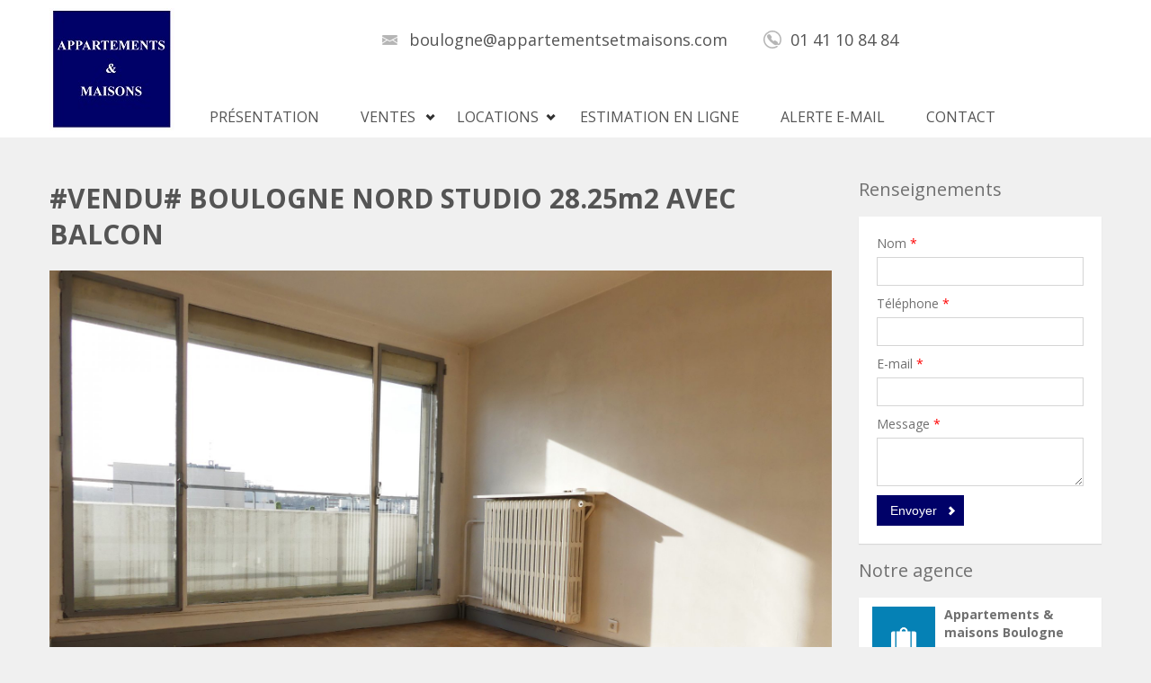

--- FILE ---
content_type: text/html; charset=UTF-8
request_url: https://www.appartementsetmaisons.com/boulogne/properties/vendu-boulogne-nord-studio-28-25m2-avec-balcon/
body_size: 8575
content:
<!DOCTYPE html>
<!--[if IE 7]>
<html class="ie ie7" lang="fr-FR">
<![endif]-->
<!--[if IE 8]>
<html class="ie ie8" lang="fr-FR">
<![endif]-->
<!--[if !(IE 7) | !(IE 8)  ]><!-->
<html lang="fr-FR">
<!--<![endif]-->

<head>
    <meta charset="UTF-8">
    <meta name="viewport" content="width=device-width, initial-scale=1.0">
    <meta name="author" content="Aviators, http://themes.byaviators.com">

    <link rel="shortcut icon" href="https://www.appartementsetmaisons.com/boulogne/wp-content/themes/realia/assets/img/favicon.png" type="image/png">
    <link rel="profile" href="https://gmpg.org/xfn/11">
    <link rel="pingback" href="https://www.appartementsetmaisons.com/boulogne/xmlrpc.php">

    <!--[if lt IE 9]>
        <script src="https://www.appartementsetmaisons.com/boulogne/wp-content/themes/realia/assets/js/html5.js" type="text/javascript"></script>
    <![endif]-->

    				<script type="text/javascript">
					var bhittani_plugin_kksr_js = {"nonce":"da1a5f900b","grs":false,"ajaxurl":"https:\/\/www.appartementsetmaisons.com\/boulogne\/wp-admin\/admin-ajax.php","func":"kksr_ajax","msg":"Rate this post","fuelspeed":400,"thankyou":"Thank you for your vote","error_msg":"An error occurred","tooltip":"1","tooltips":[{"tip":"","color":"#ffffff"},{"tip":"","color":"#ffffff"},{"tip":"","color":"#ffffff"},{"tip":"","color":"#ffffff"},{"tip":"","color":"#ffffff"}]};
				</script>
				<link rel='dns-prefetch' href='//cdnjs.cloudflare.com' />
<link rel='dns-prefetch' href='//maps.googleapis.com' />
<link rel='dns-prefetch' href='//fonts.googleapis.com' />
<link rel='dns-prefetch' href='//s.w.org' />
<link rel="alternate" type="application/rss+xml" title="APPARTEMENTS ET MAISONS &raquo; Flux" href="https://www.appartementsetmaisons.com/boulogne/feed/" />
<link rel="alternate" type="application/rss+xml" title="APPARTEMENTS ET MAISONS &raquo; Flux des commentaires" href="https://www.appartementsetmaisons.com/boulogne/comments/feed/" />
<link rel="alternate" type="application/rss+xml" title="APPARTEMENTS ET MAISONS &raquo; #VENDU# BOULOGNE NORD STUDIO 28.25m2 AVEC BALCON Flux des commentaires" href="https://www.appartementsetmaisons.com/boulogne/properties/vendu-boulogne-nord-studio-28-25m2-avec-balcon/feed/" />
		<script type="text/javascript">
			window._wpemojiSettings = {"baseUrl":"https:\/\/s.w.org\/images\/core\/emoji\/11\/72x72\/","ext":".png","svgUrl":"https:\/\/s.w.org\/images\/core\/emoji\/11\/svg\/","svgExt":".svg","source":{"concatemoji":"https:\/\/www.appartementsetmaisons.com\/boulogne\/wp-includes\/js\/wp-emoji-release.min.js?ver=4.9.28"}};
			!function(e,a,t){var n,r,o,i=a.createElement("canvas"),p=i.getContext&&i.getContext("2d");function s(e,t){var a=String.fromCharCode;p.clearRect(0,0,i.width,i.height),p.fillText(a.apply(this,e),0,0);e=i.toDataURL();return p.clearRect(0,0,i.width,i.height),p.fillText(a.apply(this,t),0,0),e===i.toDataURL()}function c(e){var t=a.createElement("script");t.src=e,t.defer=t.type="text/javascript",a.getElementsByTagName("head")[0].appendChild(t)}for(o=Array("flag","emoji"),t.supports={everything:!0,everythingExceptFlag:!0},r=0;r<o.length;r++)t.supports[o[r]]=function(e){if(!p||!p.fillText)return!1;switch(p.textBaseline="top",p.font="600 32px Arial",e){case"flag":return s([55356,56826,55356,56819],[55356,56826,8203,55356,56819])?!1:!s([55356,57332,56128,56423,56128,56418,56128,56421,56128,56430,56128,56423,56128,56447],[55356,57332,8203,56128,56423,8203,56128,56418,8203,56128,56421,8203,56128,56430,8203,56128,56423,8203,56128,56447]);case"emoji":return!s([55358,56760,9792,65039],[55358,56760,8203,9792,65039])}return!1}(o[r]),t.supports.everything=t.supports.everything&&t.supports[o[r]],"flag"!==o[r]&&(t.supports.everythingExceptFlag=t.supports.everythingExceptFlag&&t.supports[o[r]]);t.supports.everythingExceptFlag=t.supports.everythingExceptFlag&&!t.supports.flag,t.DOMReady=!1,t.readyCallback=function(){t.DOMReady=!0},t.supports.everything||(n=function(){t.readyCallback()},a.addEventListener?(a.addEventListener("DOMContentLoaded",n,!1),e.addEventListener("load",n,!1)):(e.attachEvent("onload",n),a.attachEvent("onreadystatechange",function(){"complete"===a.readyState&&t.readyCallback()})),(n=t.source||{}).concatemoji?c(n.concatemoji):n.wpemoji&&n.twemoji&&(c(n.twemoji),c(n.wpemoji)))}(window,document,window._wpemojiSettings);
		</script>
		<style type="text/css">
img.wp-smiley,
img.emoji {
	display: inline !important;
	border: none !important;
	box-shadow: none !important;
	height: 1em !important;
	width: 1em !important;
	margin: 0 .07em !important;
	vertical-align: -0.1em !important;
	background: none !important;
	padding: 0 !important;
}
</style>
<link rel='stylesheet' id='formidable-css'  href='https://www.appartementsetmaisons.com/boulogne/wp-content/plugins/formidable/css/formidableforms.css?ver=1151803' type='text/css' media='all' />
<link rel='stylesheet' id='dashicons-css'  href='https://www.appartementsetmaisons.com/boulogne/wp-includes/css/dashicons.min.css?ver=4.9.28' type='text/css' media='all' />
<link rel='stylesheet' id='elusive-css'  href='https://www.appartementsetmaisons.com/boulogne/wp-content/plugins/menu-icons/vendor/kucrut/icon-picker/css/types/elusive.min.css?ver=2.0' type='text/css' media='all' />
<link rel='stylesheet' id='font-awesome-css'  href='https://www.appartementsetmaisons.com/boulogne/wp-content/plugins/menu-icons/vendor/kucrut/icon-picker/css/types/font-awesome.min.css?ver=4.7.0' type='text/css' media='all' />
<link rel='stylesheet' id='foundation-icons-css'  href='https://www.appartementsetmaisons.com/boulogne/wp-content/plugins/menu-icons/vendor/kucrut/icon-picker/css/types/foundation-icons.min.css?ver=3.0' type='text/css' media='all' />
<link rel='stylesheet' id='genericons-css'  href='https://www.appartementsetmaisons.com/boulogne/wp-content/plugins/menu-icons/vendor/kucrut/icon-picker/css/types/genericons.min.css?ver=3.4' type='text/css' media='all' />
<link rel='stylesheet' id='menu-icons-extra-css'  href='https://www.appartementsetmaisons.com/boulogne/wp-content/plugins/menu-icons/css/extra.min.css?ver=0.11.2' type='text/css' media='all' />
<link rel='stylesheet' id='contact-form-7-css'  href='https://www.appartementsetmaisons.com/boulogne/wp-content/plugins/contact-form-7/includes/css/styles.css?ver=5.0.5' type='text/css' media='all' />
<link rel='stylesheet' id='bhittani_plugin_kksr-css'  href='https://www.appartementsetmaisons.com/boulogne/wp-content/plugins/kk-star-ratings/css.css?ver=2.6.1' type='text/css' media='all' />
<link rel='stylesheet' id='rs-plugin-settings-css'  href='https://www.appartementsetmaisons.com/boulogne/wp-content/plugins/revslider/public/assets/css/settings.css?ver=5.0.4.1' type='text/css' media='all' />
<style id='rs-plugin-settings-inline-css' type='text/css'>
.tp-caption a{color:#ff7302;text-shadow:none;-webkit-transition:all 0.2s ease-out;-moz-transition:all 0.2s ease-out;-o-transition:all 0.2s ease-out;-ms-transition:all 0.2s ease-out}.tp-caption a:hover{color:#ffa902}
</style>
<link rel='stylesheet' id='font-css'  href='https://fonts.googleapis.com/css?family=Open+Sans%3A400%2C700%2C300&#038;subset=latin%2Clatin-ext&#038;ver=4.9.28' type='text/css' media='all' />
<link rel='stylesheet' id='bootstrap-css'  href='https://www.appartementsetmaisons.com/boulogne/wp-content/themes/realia/assets/libraries/bootstrap/css/bootstrap.min.css?ver=4.9.28' type='text/css' media='all' />
<link rel='stylesheet' id='bootstrap-responsive-css'  href='https://www.appartementsetmaisons.com/boulogne/wp-content/themes/realia/assets/libraries/bootstrap/css/bootstrap-responsive.min.css?ver=4.9.28' type='text/css' media='all' />
<link rel='stylesheet' id='chosen-css'  href='https://www.appartementsetmaisons.com/boulogne/wp-content/themes/realia/assets/libraries/chosen/chosen.css?ver=4.9.28' type='text/css' media='all' />
<link rel='stylesheet' id='colorbox-css'  href='https://www.appartementsetmaisons.com/boulogne/wp-content/themes/realia/assets/libraries/colorbox/example1/colorbox.css?ver=4.9.28' type='text/css' media='all' />
<link rel='stylesheet' id='general_variant-css'  href='https://www.appartementsetmaisons.com/boulogne/wp-content/themes/realia/assets/css/realia-gray-blue.css?ver=4.9.28' type='text/css' media='all' />
<link rel='stylesheet' id='style-css'  href='https://www.appartementsetmaisons.com/boulogne/wp-content/themes/realia/style.css?ver=4.9.28' type='text/css' media='all' />
<script>if (document.location.protocol != "https:") {document.location = document.URL.replace(/^http:/i, "https:");}</script><script type='text/javascript' src='https://www.appartementsetmaisons.com/boulogne/wp-includes/js/jquery/jquery.js?ver=1.12.4'></script>
<script type='text/javascript' src='https://www.appartementsetmaisons.com/boulogne/wp-includes/js/jquery/jquery-migrate.min.js?ver=1.4.1'></script>
<script type='text/javascript' src='https://www.appartementsetmaisons.com/boulogne/wp-content/plugins/kk-star-ratings/js.min.js?ver=2.6.1'></script>
<script type='text/javascript' src='https://www.appartementsetmaisons.com/boulogne/wp-content/plugins/revslider/public/assets/js/jquery.themepunch.tools.min.js?ver=5.0.4.1'></script>
<script type='text/javascript' src='https://www.appartementsetmaisons.com/boulogne/wp-content/plugins/revslider/public/assets/js/jquery.themepunch.revolution.min.js?ver=5.0.4.1'></script>
<script type='text/javascript' src='https://www.appartementsetmaisons.com/boulogne/wp-content/themes/realia/aviators/plugins/properties/assets/js/geolocation.js?ver=4.9.28'></script>
<link rel='https://api.w.org/' href='https://www.appartementsetmaisons.com/boulogne/wp-json/' />
<link rel="EditURI" type="application/rsd+xml" title="RSD" href="https://www.appartementsetmaisons.com/boulogne/xmlrpc.php?rsd" />
<link rel="wlwmanifest" type="application/wlwmanifest+xml" href="https://www.appartementsetmaisons.com/boulogne/wp-includes/wlwmanifest.xml" /> 
<link rel='prev' title='#EXCLUSIVITE# &#8211; RUEIL 2P 40m2 meublé Quartier Buzenval' href='https://www.appartementsetmaisons.com/boulogne/properties/exclusivite-rueil-2p-40m2-meuble-quartier-buzenval/' />
<link rel='next' title='#LOUE# #EXCLUSIVITE# &#8211; Studio 37m² avec terrasse' href='https://www.appartementsetmaisons.com/boulogne/properties/loue-exclusivite-studio-37m%c2%b2-avec-terrasse/' />
<meta name="generator" content="WordPress 4.9.28" />
<link rel="canonical" href="https://www.appartementsetmaisons.com/boulogne/properties/vendu-boulogne-nord-studio-28-25m2-avec-balcon/" />
<link rel='shortlink' href='https://www.appartementsetmaisons.com/boulogne/?p=17893' />
<link rel="alternate" type="application/json+oembed" href="https://www.appartementsetmaisons.com/boulogne/wp-json/oembed/1.0/embed?url=https%3A%2F%2Fwww.appartementsetmaisons.com%2Fboulogne%2Fproperties%2Fvendu-boulogne-nord-studio-28-25m2-avec-balcon%2F" />
<link rel="alternate" type="text/xml+oembed" href="https://www.appartementsetmaisons.com/boulogne/wp-json/oembed/1.0/embed?url=https%3A%2F%2Fwww.appartementsetmaisons.com%2Fboulogne%2Fproperties%2Fvendu-boulogne-nord-studio-28-25m2-avec-balcon%2F&#038;format=xml" />
<style>.kk-star-ratings { width:120px; }.kk-star-ratings .kksr-stars a { width:24px; }.kk-star-ratings .kksr-stars, .kk-star-ratings .kksr-stars .kksr-fuel, .kk-star-ratings .kksr-stars a { height:24px; }.kk-star-ratings .kksr-star.gray { background-image: url(https://www.gestimhfr.fr/NEW/wp-content/plugins/kk-star-ratings/gray.png); }.kk-star-ratings .kksr-star.yellow { background-image: url(https://www.gestimhfr.fr/NEW/wp-content/plugins/kk-star-ratings/yellow.png); }.kk-star-ratings .kksr-star.orange { background-image: url(https://www.gestimhfr.fr/NEW/wp-content/plugins/kk-star-ratings/orange.png); }</style><script type="text/javascript">document.documentElement.className += " js";</script>
<meta name="generator" content="Powered by Slider Revolution 5.0.4.1 - responsive, Mobile-Friendly Slider Plugin for WordPress with comfortable drag and drop interface." />


            
    
    
    <title>#VENDU# BOULOGNE NORD STUDIO 28.25m2 AVEC BALCON | APPARTEMENTS ET MAISONS</title>
</head>

<body data-rsssl=1 class="property-template-default single single-property postid-17893  header-dark color-blue pattern-none layout-wide ">

<div id="wrapper-outer">
    <div id="wrapper">
        <div id="wrapper-inner">
            <div class="header-top-wrapper">
                <div class="header-top">
                    
                    <!-- HEADER -->
                    <div id="header-wrapper">
                        <div id="header">
                            <div id="header-inner">
                                <div class="container">
                                    <div class="navbar">
                                        <div class="navbar-inner">
                                            <div class="row">
                                                <div class="logo-wrapper span4">
                                                    <a href="#nav" id="btn-nav">Toggle navigation</a>

                                                                                                        <div class="logo">
                                                                                                                    <a href="https://www.appartementsetmaisons.com/boulogne" title="Home">
                                                                                                                                                                                    <img src="https://www.appartementsetmaisons.com/boulogne/wp-content/uploads/2016/04/logo21.jpg" alt="Home">
                                                                                                                    </a>
                                                    </div><!-- /.logo -->

                                                                                                        
                                                                                                                                                        </div><!-- /.logo-wrapper -->

                                                                                                    <div class="info">
                                                                                                                                                                            <div class="site-email">
                                                                <a href="mailto:boulogne@appartementsetmaisons.com ">
                                                                    boulogne@appartementsetmaisons.com 
                                                                </a>
                                                            </div><!-- /.site-email -->
                                                        
                                                                                                                                                                            <div class="site-phone">
                                                                <span>01 41 10 84 84 </span>
                                                            </div><!-- /.site-phone -->
                                                                                                            </div><!-- /.info -->
                                                
                                                                                                                                            </div><!-- /.row -->
                                        </div><!-- /.navbar-inner -->
                                    </div><!-- /.navbar -->
                                </div><!-- /.container -->
                            </div><!-- /#header-inner -->
                        </div><!-- /#header -->
                    </div><!-- /#header-wrapper -->
                </div><!-- /.top -->
            </div><!-- /.top-wrapper -->

            <!-- NAVIGATION -->
            <div id="navigation">
                <div class="container">
                    <div class="navigation-wrapper">
                        <div class="navigation clearfix-normal">
                            <div class="menu-principal-container"><ul id="menu-principal" class="nav"><li id="menu-item-22" class="menu-item menu-item-type-custom menu-item-object-custom menu-item-22"><a href="https://www.appartementsetmaisons.com/boulogne/agencies/am-boulogne">PRÉSENTATION</a></li>
<li id="menu-item-48" class="menu-item menu-item-type-custom menu-item-object-custom menu-item-has-children menuparent menu-item-48"><a href="#">VENTES</a>
<ul class="sub-menu">
	<li id="menu-item-13773" class="menu-item menu-item-type-custom menu-item-object-custom menu-item-13773"><a href="https://www.appartementsetmaisons.com/boulogne/properties/?filter_location=&#038;filter_type=&#038;filter_contract_type=4&#038;filter_price_from=&#038;filter_price_to=&#038;filter_area_from=&#038;filter_area_to=">Nos offres</a></li>
	<li id="menu-item-13772" class="menu-item menu-item-type-custom menu-item-object-custom menu-item-13772"><a href="https://www.appartementsetmaisons.com/boulogne/properties/?filter_location=&#038;filter_type=&#038;filter_contract_type=46&#038;filter_price_from=&#038;filter_price_to=&#038;filter_area_from=&#038;filter_area_to=">Vendus par l&#8217;agence</a></li>
</ul>
</li>
<li id="menu-item-49" class="menu-item menu-item-type-custom menu-item-object-custom menu-item-has-children menuparent menu-item-49"><a href="#">LOCATIONS</a>
<ul class="sub-menu">
	<li id="menu-item-4596" class="menu-item menu-item-type-custom menu-item-object-custom menu-item-4596"><a href="https://www.appartementsetmaisons.com/boulogne/properties/?filter_location=&#038;filter_type=&#038;filter_contract_type=3&#038;filter_price_from=&#038;filter_price_to=&#038;filter_area_from=&#038;filter_area_to=">Nos offres</a></li>
	<li id="menu-item-4597" class="menu-item menu-item-type-custom menu-item-object-custom menu-item-4597"><a href="https://www.appartementsetmaisons.com/boulogne/properties/?filter_location=&#038;filter_type=&#038;filter_contract_type=47&#038;filter_price_from=&#038;filter_price_to=&#038;filter_area_from=&#038;filter_area_to=">Loués par l&#8217;agence</a></li>
</ul>
</li>
<li id="menu-item-19" class="menu-item menu-item-type-post_type menu-item-object-page menu-item-19"><a href="https://www.appartementsetmaisons.com/boulogne/estimation/">ESTIMATION EN LIGNE</a></li>
<li id="menu-item-21" class="menu-item menu-item-type-post_type menu-item-object-page menu-item-21"><a href="https://www.appartementsetmaisons.com/boulogne/recherche/">ALERTE E-MAIL</a></li>
<li id="menu-item-25" class="menu-item menu-item-type-post_type menu-item-object-page menu-item-25"><a href="https://www.appartementsetmaisons.com/boulogne/contact/">CONTACT</a></li>
</ul></div>

                                                                                                                                            </div><!-- /.navigation -->
                    </div><!-- /.navigation-wrapper -->
                </div><!-- /.container -->
            </div><!-- /.navigation -->

<div id="content" class="clearfix">
            <div class="top-wrapper">
    <div class="top">
        <div class="top-inner">
            <div id="rev-slider-widget-4" class="widget widget_revslider"></div>        </div><!-- /.top-inner -->
    </div><!-- /.top -->
</div><!-- /.top-wrapper -->
    
    <div class="container">
        <div class="row">
            
            
            
            <div id="main" class="span9">
                    <h1 class="page-header">#VENDU# BOULOGNE NORD STUDIO 28.25m2 AVEC BALCON</h1>

        <div class="carousel property">
        <div class="preview">


                                                <a class="active colorbox gallery" id="slide-1" href="https://www.appartementsetmaisons.com/boulogne/wp-content/uploads/2023/05/20074400756242ebd1a79043.58832646_1920-original-1.jpg">
                        <img src="https://www.appartementsetmaisons.com/boulogne/wp-content/uploads/2023/05/20074400756242ebd1a79043.58832646_1920-original-1.jpg" alt="">
                    </a>
                                                                <a class="colorbox gallery" id="slide-2" href="https://www.appartementsetmaisons.com/boulogne/wp-content/uploads/2023/05/7008537966242ebc74c5a24.79462178_1920-original.jpg">
                        <img src="https://www.appartementsetmaisons.com/boulogne/wp-content/uploads/2023/05/7008537966242ebc74c5a24.79462178_1920-original.jpg" alt="">
                    </a>
                                                                <a class="colorbox gallery" id="slide-3" href="https://www.appartementsetmaisons.com/boulogne/wp-content/uploads/2023/05/7614275266242ebcbdffa79.42432207_1920-original.jpg">
                        <img src="https://www.appartementsetmaisons.com/boulogne/wp-content/uploads/2023/05/7614275266242ebcbdffa79.42432207_1920-original.jpg" alt="">
                    </a>
                                                                <a class="colorbox gallery" id="slide-4" href="https://www.appartementsetmaisons.com/boulogne/wp-content/uploads/2023/05/19629801086242ec1a9eb689.63622380_1920-original.jpg">
                        <img src="https://www.appartementsetmaisons.com/boulogne/wp-content/uploads/2023/05/19629801086242ec1a9eb689.63622380_1920-original.jpg" alt="">
                    </a>
                                                                <a class="colorbox gallery" id="slide-5" href="https://www.appartementsetmaisons.com/boulogne/wp-content/uploads/2023/05/57024137361c1c3f00d54c8.41294877_1920-original.jpg">
                        <img src="https://www.appartementsetmaisons.com/boulogne/wp-content/uploads/2023/05/57024137361c1c3f00d54c8.41294877_1920-original.jpg" alt="">
                    </a>
                                                                <a class="colorbox gallery" id="slide-6" href="https://www.appartementsetmaisons.com/boulogne/wp-content/uploads/2023/05/104699450661c1c405123372.02325136_1920-original.jpg">
                        <img src="https://www.appartementsetmaisons.com/boulogne/wp-content/uploads/2023/05/104699450661c1c405123372.02325136_1920-original.jpg" alt="">
                    </a>
                                                                <a class="colorbox gallery" id="slide-7" href="https://www.appartementsetmaisons.com/boulogne/wp-content/uploads/2023/05/16349357761c1c3d1d71275.79361103_1920-original.jpg">
                        <img src="https://www.appartementsetmaisons.com/boulogne/wp-content/uploads/2023/05/16349357761c1c3d1d71275.79361103_1920-original.jpg" alt="">
                    </a>
                            
        </div>
        <!-- /.preview -->

        <div class="content">
            <ul>
                                                            <li data-index="1" class="active">
                            <img src="https://www.appartementsetmaisons.com/boulogne/wp-content/uploads/2023/05/20074400756242ebd1a79043.58832646_1920-original-1.jpg" alt="#">
                        </li>
                                                                                <li data-index="2">
                            <img src="https://www.appartementsetmaisons.com/boulogne/wp-content/uploads/2023/05/7008537966242ebc74c5a24.79462178_1920-original.jpg" alt="">
                        </li>
                                                                                <li data-index="3">
                            <img src="https://www.appartementsetmaisons.com/boulogne/wp-content/uploads/2023/05/7614275266242ebcbdffa79.42432207_1920-original.jpg" alt="">
                        </li>
                                                                                <li data-index="4">
                            <img src="https://www.appartementsetmaisons.com/boulogne/wp-content/uploads/2023/05/19629801086242ec1a9eb689.63622380_1920-original.jpg" alt="">
                        </li>
                                                                                <li data-index="5">
                            <img src="https://www.appartementsetmaisons.com/boulogne/wp-content/uploads/2023/05/57024137361c1c3f00d54c8.41294877_1920-original.jpg" alt="">
                        </li>
                                                                                <li data-index="6">
                            <img src="https://www.appartementsetmaisons.com/boulogne/wp-content/uploads/2023/05/104699450661c1c405123372.02325136_1920-original.jpg" alt="">
                        </li>
                                                                                <li data-index="7">
                            <img src="https://www.appartementsetmaisons.com/boulogne/wp-content/uploads/2023/05/16349357761c1c3d1d71275.79361103_1920-original.jpg" alt="">
                        </li>
                                                </ul>

            <a class="carousel-prev" href="#">Previous</a>
            <a class="carousel-next" href="#">Next</a>
        </div>
        <!-- /.content -->
    </div><!-- /.carousel -->

    <div class="property-detail">
        <div class="pull-left overview">
    <div class="row">
        <div class="span3">
            <h2>Résumé</h2>

            <table>
                <tbody>
                <tr>
                    <th>Référence:</th>
                    <td>
                        <strong>#6501488B</strong
                    </td>
                </tr>

                                    <tr>
                        <th>Prix:</th>
                        <td>
                                                            274.400 €

                                                                    <span class="suffix">G</span>
                                                                                    </td>
                    </tr>
                
                <tr>
                    <th>Type de bien:</th>
                    <td>Appartement</td>
                </tr>

                                    <tr>
                        <th>Transaction:</th>
                        <td>VENDU</td>
                    </tr>
                
                <tr>
                    <th>Code postal:</th>
                    <td>Boulogne-Billancourt</td>
                </tr>

                                                    
                                                    
                                    <tr>
                        <th>Surface:</th>
                        <td>28.25m<sup>2</sup></td>
                    </tr>
                
                
                </tbody>
            </table>
        </div>
        <!-- /.span2 -->
    </div>
    <!-- /.row -->
</div><!-- /.overview -->
        <p>BOULOGNE NORD STUDIO 28.25m2 AVEC BALCON Idéalement situé au pied du métro Jaurès, de la place des Passages et de tous les commerces, au calme du 7ème et dernier étage par asc. d’une résidence de standing aux parties communes rénovées, lumineux studio de 28.25m2 bénéficiant d’un balcon avec une magnifique vue dégagée sans vis à vis orientée Ouest comprenant : entrée, une pièce à vivre avec rangement, cuisine séparée (cuisine us possible), salle de bains avec wc. A rénover. Situation Idéale. Calme. Vue dégagée. Balcon. Plan optimisé. Honoraires inclus de 4% TTC à la charge de l&#8217;acquéreur. Classe énergie G, Classe climat G. Montant moyen estimé des dépenses annuelles d&#8217;énergie pour un usage standard, établi à partir des prix de l&#8217;énergie au 08 octobre 2021 : de 856 euros à 1158 euros euros.</p>


            <div class="row">
        <div class="span12">
            <h2>Détails</h2>

            <div class="row">
                                    <ul class="span2">
                                                    <li class="checked">Balcon</li>
                                            </ul><!-- /.span2 -->
                            </div>
            <!-- /.row -->
        </div>
        <!-- /.span12 -->
    </div><!-- /.row -->

            </div>

        <div id="comments" class="comments-area">
        
        
    </div><!-- /#comments -->

            </div><!-- /#main -->

                            <div class="sidebar span3">
                                            <div id="enquireproperties_widget-5" class="widget enquire">

    <h2>Renseignements</h2>

<div class="content">
    <form method="post" action="">
        <input type="hidden" name="form_id" value="enquire-form">

        <div class="control-group hidden">
            <div class="controls">
                <input type="text" id="inputName" name="full_name">
            </div>
            <!-- /.controls -->
        </div><!-- /.control-group -->

                    <div class="control-group">
                <label class="control-label" for="inputName">
                    Nom
                    <span class="form-required" title="This field is required.">*</span>
                </label>

                <div class="controls">
                    <input type="text" id="inputName" name="name" required="required">
                </div>
                <!-- /.controls -->
            </div><!-- /.control-group -->
        
                    <div class="control-group">
                <label class="control-label" for="inputPhone">
                    Téléphone
                    <span class="form-required" title="This field is required.">*</span>
                </label>

                <div class="controls">
                    <input type="text" id="inputPhone" name="phone" required="required">
                </div>
                <!-- /.controls -->
            </div><!-- /.control-group -->
        
        
        
        
                    <div class="control-group">
                <label class="control-label" for="inputEmail">
                    E-mail
                    <span class="form-required" title="This field is required.">*</span>
                </label>

                <div class="controls">
                    <input type="email" id="inputEmail" name="email" required="required">
                </div>
                <!-- /.controls -->
            </div><!-- /.control-group -->
        
                    <div class="control-group">
                <label class="control-label" for="inputMessage">
                    Message
                    <span class="form-required" title="This field is required.">*</span>
                </label>

                <div class="controls">
                    <textarea id="inputMessage" name="message" required="required"></textarea>
                </div>
                <!-- /.controls -->
            </div><!-- /.control-group -->
        
        <div class="form-actions">
            <input type="hidden" name="post_id" value="17893">
            <button name="enquire_submit" class="btn btn-primary arrow-right">Envoyer</button>
        </div>
        <!-- /.form-actions -->
    </form>
</div><!-- /.content -->

</div>    <div id="assignedagencies_widget-3" class="widget agencies">

            <h2>Notre agence</h2>
    
    <div class="content">
                    <div class="agency clearfix">
                <div class="header">
                    <div class="image">
                        <a href="https://www.appartementsetmaisons.com/boulogne/agencies/appartements-maisons-boulogne/">
                                                            <img src="https://www.appartementsetmaisons.com/boulogne/wp-content/themes/realia/assets/img/agency-small-tmp.png" alt="Appartements &amp; maisons Boulogne">
                                                    </a>
                    </div>
                    <!-- /.image -->

                    <div class="info">
                        <h2>Appartements &amp; maisons Boulogne</h2>

                        <div class="properties-count">
                            <span class="number">117</span> properties
                        </div>
                        <!-- /.properties-count -->

                        <a href="https://www.appartementsetmaisons.com/boulogne/agencies/appartements-maisons-boulogne/" class="btn">Présentation</a>
                    </div>
                    <!-- /.info -->
                </div>
                <!-- /.header -->

                
                
                
                            </div><!-- /.agency -->
            </div><!-- /.content -->

    </div>
<div id="execphp-2" class="widget widget_execphp"><h2>DPE</h2>			<div class="execphpwidget">Failed to connect to MySQL: Unknown MySQL server host 'mysql51-29.perso' (0)</div>
		</div>                    
                    <div id="featuredproperties_widget-2" class="widget properties">

    <h2>Coup de coeur</h2>

<div class="content">
            <p>
            No featured properties found.
        </p>
    </div><!-- /.content -->

</div>    

                </div><!-- /#sidebar -->
                    </div><!-- /.row -->

            </div><!-- /.container -->

    </div><!-- /#content -->

            </div><!-- /#wrapper-inner -->

            

            <div id="footer-wrapper">
                                    <div id="footer-top">
                        <div id="footer-top-inner" class="container">
                            <div class="row">
                                <div class="span3">
                                    <div id="mostrecentproperties_widget-3" class="widget properties">

    <h2>Dernières offres</h2>

<div class="content">
                        <div class="property">
    <div class="image">
        <a href="https://www.appartementsetmaisons.com/boulogne/properties/loue-exclusivite-studio-meuble-15m2/"></a>
                    <img src="https://www.appartementsetmaisons.com/boulogne/wp-content/uploads/2023/05/121476203263da32c614fb21.43027220_1920-original.jpg" alt="#LOUE# #EXCLUSIVITE# - Studio Meublé 15m2">
            </div>
    <!-- /.image -->

    <div class="wrapper">
        <div class="title">
            <h3><a href="https://www.appartementsetmaisons.com/boulogne/properties/loue-exclusivite-studio-meuble-15m2/">
                                            92100 - 0 p.
                                    </a></h3>
        </div>
        <!-- /.title -->

        <div class="location">Boulogne-Billancourt</div>
        <!-- /.location -->

        <div class="price">
                            675 €                     <span class="suffix"></span>                    </div>
        <!-- /.price -->
    </div>
    <!-- /.wrapper -->
</div>                    <div class="property">
    <div class="image">
        <a href="https://www.appartementsetmaisons.com/boulogne/properties/loue-exclusivite-studio-meuble-de-29m2-refait-a-neuf/"></a>
                    <img src="https://www.appartementsetmaisons.com/boulogne/wp-content/uploads/2023/05/385569289632d9d08e273e9.51892975_1920-original.jpg" alt="#LOUE# #EXCLUSIVITE# - Studio Meublé de 29m2 refait à neuf">
            </div>
    <!-- /.image -->

    <div class="wrapper">
        <div class="title">
            <h3><a href="https://www.appartementsetmaisons.com/boulogne/properties/loue-exclusivite-studio-meuble-de-29m2-refait-a-neuf/">
                                            75005 - 2 p.
                                    </a></h3>
        </div>
        <!-- /.title -->

        <div class="location">Paris 5ème</div>
        <!-- /.location -->

        <div class="price">
                            1.214 €                     <span class="suffix"></span>                    </div>
        <!-- /.price -->
    </div>
    <!-- /.wrapper -->
</div>                    <div class="property">
    <div class="image">
        <a href="https://www.appartementsetmaisons.com/boulogne/properties/vendu-exclusivite-2-3p-55m2-traversant-rue-fessart/"></a>
                    <img src="https://www.appartementsetmaisons.com/boulogne/wp-content/uploads/2023/05/31163350360c099ade404e7.44497317_1024-original.jpg" alt="#VENDU# #EXCLUSIVITE# - 2/3P 55m2 Traversant rue Fessart">
            </div>
    <!-- /.image -->

    <div class="wrapper">
        <div class="title">
            <h3><a href="https://www.appartementsetmaisons.com/boulogne/properties/vendu-exclusivite-2-3p-55m2-traversant-rue-fessart/">
                                            92100 - 3 p.
                                    </a></h3>
        </div>
        <!-- /.title -->

        <div class="location">Boulogne-Billancourt</div>
        <!-- /.location -->

        <div class="price">
                            523.000 €                     <span class="suffix"></span>                    </div>
        <!-- /.price -->
    </div>
    <!-- /.wrapper -->
</div>            </div><!-- /.content -->

</div>                                </div>

                                <div class="span3">
                                    <div id="text-2" class="widget widget_text"><h2>Contact</h2>			<div class="textwidget"><table class="contact">
    <tbody>
 <tr>
        <th class="address">APPARTEMENTS ET MAISONS</th>
        <td>Agence Boulogne</td>
    </tr>
    <tr>
        <th class="address">Adresse :</th>
        <td>57-59, bd Jean Jaurès <br>92100 BOULOGNE</td>
    </tr>
    <tr>
        <th class="phone">Tél :</th>
        <td>01 41 10 84 84</td>
    </tr>
    <tr>
        <th class="email">E-mail :</th>
        <td><a href="mailto:boulogne@appartementsetmaisons.com">Ecrivez-nous</a></td>
    </tr>
    </tbody>
</table>
<a href="http://www.fnaim.fr"><img src="https://www.appartementsetmaisons.com/boulogne/wp-content/uploads/2018/09/logo-fnaim.png" width="80px;" /></a></div>
		</div>                                </div>

                                <div class="span3">
                                    <div id="nav_menu-3" class="widget widget_nav_menu"><h2>Menu</h2><div class="menu-footer-container"><ul id="menu-footer" class="menu"><li id="menu-item-4004" class="menu-item menu-item-type-post_type menu-item-object-page menu-item-home menu-item-4004"><a href="https://www.appartementsetmaisons.com/boulogne/">ACCUEIL</a></li>
<li id="menu-item-4002" class="menu-item menu-item-type-custom menu-item-object-custom menu-item-4002"><a href="https://www.appartementsetmaisons.com/boulogne/NEW/?p=16">PRÉSENTATION</a></li>
<li id="menu-item-4001" class="menu-item menu-item-type-custom menu-item-object-custom menu-item-4001"><a href="https://www.appartementsetmaisons.com/boulogne/NEW/properties/?filter_location=&#038;filter_type=&#038;filter_contract_type=4&#038;filter_price_from=&#038;filter_price_to=&#038;filter_area_from=&#038;filter_area_to=">VENTES</a></li>
<li id="menu-item-4003" class="menu-item menu-item-type-custom menu-item-object-custom menu-item-4003"><a href="https://www.appartementsetmaisons.com/boulogne/NEW/properties/?filter_location=&#038;filter_type=&#038;filter_contract_type=3&#038;filter_price_from=&#038;filter_price_to=&#038;filter_area_from=&#038;filter_area_to=">LOCATIONS</a></li>
<li id="menu-item-3998" class="menu-item menu-item-type-post_type menu-item-object-page menu-item-3998"><a href="https://www.appartementsetmaisons.com/boulogne/recherche/">RECHERCHE</a></li>
<li id="menu-item-3999" class="menu-item menu-item-type-post_type menu-item-object-page menu-item-3999"><a href="https://www.appartementsetmaisons.com/boulogne/estimation/">ESTIMATION EN LIGNE</a></li>
<li id="menu-item-3997" class="menu-item menu-item-type-post_type menu-item-object-page menu-item-3997"><a href="https://www.appartementsetmaisons.com/boulogne/contact/">CONTACT</a></li>
</ul></div></div>                                </div>

                                <div class="span3">
                                    <div id="enquireproperties_widget-4" class="widget enquire">

    <h2>Contactez-nous</h2>

<div class="content">
    <form method="post" action="">
        <input type="hidden" name="form_id" value="enquire-form">

        <div class="control-group hidden">
            <div class="controls">
                <input type="text" id="inputName" name="full_name">
            </div>
            <!-- /.controls -->
        </div><!-- /.control-group -->

                    <div class="control-group">
                <label class="control-label" for="inputName">
                    Nom
                    <span class="form-required" title="This field is required.">*</span>
                </label>

                <div class="controls">
                    <input type="text" id="inputName" name="name" required="required">
                </div>
                <!-- /.controls -->
            </div><!-- /.control-group -->
        
                    <div class="control-group">
                <label class="control-label" for="inputPhone">
                    Téléphone
                    <span class="form-required" title="This field is required.">*</span>
                </label>

                <div class="controls">
                    <input type="text" id="inputPhone" name="phone" required="required">
                </div>
                <!-- /.controls -->
            </div><!-- /.control-group -->
        
        
        
        
                    <div class="control-group">
                <label class="control-label" for="inputEmail">
                    E-mail
                    <span class="form-required" title="This field is required.">*</span>
                </label>

                <div class="controls">
                    <input type="email" id="inputEmail" name="email" required="required">
                </div>
                <!-- /.controls -->
            </div><!-- /.control-group -->
        
                    <div class="control-group">
                <label class="control-label" for="inputMessage">
                    Message
                    <span class="form-required" title="This field is required.">*</span>
                </label>

                <div class="controls">
                    <textarea id="inputMessage" name="message" required="required"></textarea>
                </div>
                <!-- /.controls -->
            </div><!-- /.control-group -->
        
        <div class="form-actions">
            <input type="hidden" name="post_id" value="17893">
            <button name="enquire_submit" class="btn btn-primary arrow-right">Envoyer</button>
        </div>
        <!-- /.form-actions -->
    </form>
</div><!-- /.content -->

</div>                                </div>
                            </div><!-- /.row -->
                        </div><!-- /#footer-top-inner -->
                    </div><!-- /#footer-top -->
                
                <div id="footer" class="footer container">
                    <div id="footer-inner">
                        <div class="row">
                            <div class="span6 copyright">
                                <div id="text-3" class="widget widget_text">			<div class="textwidget">© Copyright 2021 par <a href="http://www.beyat.fr">Logiciel BeYat</a>. <a href="https://www.appartementsetmaisons.com/boulogne/wp-content/uploads/2021/01/TARIFICATION.pdf" target="_blank">Barème honoraires</a></div>
		</div>
                            </div><!-- /.copyright -->

                            <div class="span6 share">
                                <div class="content">
                                    <ul class="menu nav">
                                        
                                        
                                        
                                        
                                        
                                                                            </ul>
                                </div><!-- /.content -->
                            </div><!-- /.span6 -->
                        </div><!-- /.row -->
                    </div><!-- /#footer-inner -->
                </div><!-- /#footer -->
            </div><!-- /#footer-wrapper -->
        </div><!-- /#wrapper-outer -->
    </div><!-- /#wrapper -->

    
    
    <a href="#" id="backtothetop-fixed" data-backtothetop-duration="400" data-backtothetop-easing="swing" data-backtothetop-offset="0" data-backtothetop-fixed-scroll-offset="0" data-backtothetop-fixed-fadeIn="800" data-backtothetop-fixed-fadeOut="800" data-backtothetop-fixed-display="bottom-right" data-backtothetop-fixed-bottom="100" data-backtothetop-fixed-top="0" data-backtothetop-fixed-right="80" data-backtothetop-fixed-left="0" ><i class="fa fa-arrow-circle-up"></i></a><style>a#backtothetop-fixed {display: block;font-size: 300%;color: #000168;font-weight: 400;text-decoration: none;text-align: center;line-height: 1.2;}a#backtothetop-fixed:hover {color: #0042bf;}a#backtothetop-fixed .dashicons {font-size: 100%;font-weight: 400;text-decoration: none;font-weight: none;line-height: 1.2;vertical-align: text-bottom;padding: 0;margin: 0;display: inline;width: auto;height: auto;-webkit-transition: 0;transition: 0;}a#backtothetop-fixed .fa {font-size: 100%;}</style><script type='text/javascript' src='//cdnjs.cloudflare.com/ajax/libs/jquery-easing/1.3/jquery.easing.min.js?ver=2015-02-25'></script>
<script type='text/javascript' src='https://www.appartementsetmaisons.com/boulogne/wp-content/plugins/back-to-the-top/jquery.backtothetop.js?ver=2015-02-25'></script>
<script type='text/javascript'>
/* <![CDATA[ */
var wpcf7 = {"apiSettings":{"root":"https:\/\/www.appartementsetmaisons.com\/boulogne\/wp-json\/contact-form-7\/v1","namespace":"contact-form-7\/v1"},"recaptcha":{"messages":{"empty":"Merci de confirmer que vous n\u2019\u00eates pas un robot."}}};
/* ]]> */
</script>
<script type='text/javascript' src='https://www.appartementsetmaisons.com/boulogne/wp-content/plugins/contact-form-7/includes/js/scripts.js?ver=5.0.5'></script>
<script type='text/javascript' src='https://www.appartementsetmaisons.com/boulogne/wp-includes/js/jquery/ui/core.min.js?ver=1.11.4'></script>
<script type='text/javascript' src='https://www.appartementsetmaisons.com/boulogne/wp-includes/js/jquery/ui/widget.min.js?ver=1.11.4'></script>
<script type='text/javascript' src='https://www.appartementsetmaisons.com/boulogne/wp-includes/js/jquery/ui/mouse.min.js?ver=1.11.4'></script>
<script type='text/javascript' src='https://www.appartementsetmaisons.com/boulogne/wp-includes/js/jquery/ui/sortable.min.js?ver=1.11.4'></script>
<script type='text/javascript' src='https://www.appartementsetmaisons.com/boulogne/wp-content/themes/realia/assets/libraries/colorbox/jquery.colorbox.js?ver=4.9.28'></script>
<script type='text/javascript' src='https://www.appartementsetmaisons.com/boulogne/wp-content/themes/realia/assets/js/jquery.bxslider.min.js?ver=4.9.28'></script>
<script type='text/javascript' src='https://maps.googleapis.com/maps/api/js?v=3&key=AIzaSyDCRQqnNDLyY6cbmnP013STnNvm1d3exP4#038;sensor=true&amp;libraries=places&amp;ver=4.9.28'></script>
<script type='text/javascript' src='https://www.appartementsetmaisons.com/boulogne/wp-content/themes/realia/assets/js/gmap3.infobox.min.js?ver=4.9.28'></script>
<script type='text/javascript' src='https://www.appartementsetmaisons.com/boulogne/wp-content/themes/realia/assets/js/bootstrap.min.js?ver=4.9.28'></script>
<script type='text/javascript' src='https://www.appartementsetmaisons.com/boulogne/wp-content/themes/realia/assets/js/retina.js?ver=4.9.28'></script>
<script type='text/javascript' src='https://www.appartementsetmaisons.com/boulogne/wp-content/themes/realia/assets/js/gmap3.clusterer.js?ver=4.9.28'></script>
<script type='text/javascript' src='https://www.appartementsetmaisons.com/boulogne/wp-content/themes/realia/assets/libraries/chosen/chosen.jquery.min.js?ver=4.9.28'></script>
<script type='text/javascript' src='https://www.appartementsetmaisons.com/boulogne/wp-content/themes/realia/aviators/plugins/properties/assets/js/aviators-map.js?ver=4.9.28'></script>
<script type='text/javascript' src='https://www.appartementsetmaisons.com/boulogne/wp-content/themes/realia/assets/libraries/iosslider/_src/jquery.iosslider.min.js?ver=4.9.28'></script>
<script type='text/javascript' src='https://www.appartementsetmaisons.com/boulogne/wp-content/themes/realia/assets/js/jquery.cookie.js?ver=4.9.28'></script>
<script type='text/javascript' src='https://www.appartementsetmaisons.com/boulogne/wp-content/themes/realia/assets/js/jquery.ezmark.js?ver=4.9.28'></script>
<script type='text/javascript' src='https://www.appartementsetmaisons.com/boulogne/wp-content/themes/realia/assets/js/carousel.js?ver=4.9.28'></script>
<script type='text/javascript' src='https://www.appartementsetmaisons.com/boulogne/wp-content/themes/realia/assets/js/realia.js?ver=4.9.28'></script>
<script type='text/javascript' src='https://www.appartementsetmaisons.com/boulogne/wp-includes/js/wp-embed.min.js?ver=4.9.28'></script>
<script type='text/javascript' src='https://www.appartementsetmaisons.com/boulogne/wp-includes/js/comment-reply.min.js?ver=4.9.28'></script>

</body>
</html>

--- FILE ---
content_type: text/css
request_url: https://www.appartementsetmaisons.com/boulogne/wp-content/themes/realia/assets/css/realia-gray-blue.css?ver=4.9.28
body_size: 16893
content:
body.pattern-cloth-alike.layout-boxed{background-image:url("../img/patterns/large/cloth-alike.png");background-repeat:repeat;background-size:102px 78px}@media (-webkit-min-device-pixel-ratio: 2), (-moz-min-device-pixel-ratio: 2){body.pattern-cloth-alike.layout-boxed{background-image:url("../img/patterns/large/cloth-alike@2x.png")}}body.pattern-cloth-alike.layout-wide #content{background-image:url("../img/patterns/large/cloth-alike.png");background-repeat:repeat;background-size:102px 78px}@media (-webkit-min-device-pixel-ratio: 2), (-moz-min-device-pixel-ratio: 2){body.pattern-cloth-alike.layout-wide #content{background-image:url("../img/patterns/large/cloth-alike@2x.png")}}body.pattern-corrugation.layout-boxed{background-image:url("../img/patterns/large/corrugation.png");background-repeat:repeat;background-size:8px 5px}@media (-webkit-min-device-pixel-ratio: 2), (-moz-min-device-pixel-ratio: 2){body.pattern-corrugation.layout-boxed{background-image:url("../img/patterns/large/corrugation@2x.png")}}body.pattern-corrugation.layout-wide #content{background-image:url("../img/patterns/large/corrugation.png");background-repeat:repeat;background-size:8px 5px}@media (-webkit-min-device-pixel-ratio: 2), (-moz-min-device-pixel-ratio: 2){body.pattern-corrugation.layout-wide #content{background-image:url("../img/patterns/large/corrugation@2x.png")}}body.pattern-diagonal-noise.layout-boxed{background-image:url("../img/patterns/large/diagonal-noise.png");background-repeat:repeat;background-size:100px 100px}@media (-webkit-min-device-pixel-ratio: 2), (-moz-min-device-pixel-ratio: 2){body.pattern-diagonal-noise.layout-boxed{background-image:url("../img/patterns/large/diagonal-noise@2x.png")}}body.pattern-diagonal-noise.layout-wide #content{background-image:url("../img/patterns/large/diagonal-noise.png");background-repeat:repeat;background-size:100px 100px}@media (-webkit-min-device-pixel-ratio: 2), (-moz-min-device-pixel-ratio: 2){body.pattern-diagonal-noise.layout-wide #content{background-image:url("../img/patterns/large/diagonal-noise@2x.png")}}body.pattern-dust.layout-boxed{background-image:url("../img/patterns/large/dust.png");background-repeat:repeat;background-size:400px 300px}@media (-webkit-min-device-pixel-ratio: 2), (-moz-min-device-pixel-ratio: 2){body.pattern-dust.layout-boxed{background-image:url("../img/patterns/large/dust@2x.png")}}body.pattern-dust.layout-wide #content{background-image:url("../img/patterns/large/dust.png");background-repeat:repeat;background-size:400px 300px}@media (-webkit-min-device-pixel-ratio: 2), (-moz-min-device-pixel-ratio: 2){body.pattern-dust.layout-wide #content{background-image:url("../img/patterns/large/dust@2x.png")}}body.pattern-fabric-plaid.layout-boxed{background-image:url("../img/patterns/large/fabric-plaid.png");background-repeat:repeat;background-size:102px 78px}@media (-webkit-min-device-pixel-ratio: 2), (-moz-min-device-pixel-ratio: 2){body.pattern-fabric-plaid.layout-boxed{background-image:url("../img/patterns/large/fabric-plaid@2x.png")}}body.pattern-fabric-plaid.layout-wide #content{background-image:url("../img/patterns/large/fabric-plaid.png");background-repeat:repeat;background-size:102px 78px}@media (-webkit-min-device-pixel-ratio: 2), (-moz-min-device-pixel-ratio: 2){body.pattern-fabric-plaid.layout-wide #content{background-image:url("../img/patterns/large/fabric-plaid@2x.png")}}body.pattern-farmer.layout-boxed{background-image:url("../img/patterns/large/farmer.png");background-repeat:repeat;background-size:200px 200px}@media (-webkit-min-device-pixel-ratio: 2), (-moz-min-device-pixel-ratio: 2){body.pattern-farmer.layout-boxed{background-image:url("../img/patterns/large/farmer@2x.png")}}body.pattern-farmer.layout-wide #content{background-image:url("../img/patterns/large/farmer.png");background-repeat:repeat;background-size:200px 200px}@media (-webkit-min-device-pixel-ratio: 2), (-moz-min-device-pixel-ratio: 2){body.pattern-farmer.layout-wide #content{background-image:url("../img/patterns/large/farmer@2x.png")}}body.pattern-grid-noise.layout-boxed{background-image:url("../img/patterns/large/grid-noise.png");background-repeat:repeat;background-size:98px 98px}@media (-webkit-min-device-pixel-ratio: 2), (-moz-min-device-pixel-ratio: 2){body.pattern-grid-noise.layout-boxed{background-image:url("../img/patterns/large/grid-noise@2x.png")}}body.pattern-grid-noise.layout-wide #content{background-image:url("../img/patterns/large/grid-noise.png");background-repeat:repeat;background-size:98px 98px}@media (-webkit-min-device-pixel-ratio: 2), (-moz-min-device-pixel-ratio: 2){body.pattern-grid-noise.layout-wide #content{background-image:url("../img/patterns/large/grid-noise@2x.png")}}body.pattern-lightpaperfibers.layout-boxed{background-image:url("../img/patterns/large/lightpaperfibers.png");background-repeat:repeat;background-size:500px 300px}@media (-webkit-min-device-pixel-ratio: 2), (-moz-min-device-pixel-ratio: 2){body.pattern-lightpaperfibers.layout-boxed{background-image:url("../img/patterns/large/lightpaperfibers@2x.png")}}body.pattern-lightpaperfibers.layout-wide #content{background-image:url("../img/patterns/large/lightpaperfibers.png");background-repeat:repeat;background-size:500px 300px}@media (-webkit-min-device-pixel-ratio: 2), (-moz-min-device-pixel-ratio: 2){body.pattern-lightpaperfibers.layout-wide #content{background-image:url("../img/patterns/large/lightpaperfibers@2x.png")}}body.pattern-retina-wood.layout-boxed{background-image:url("../img/patterns/large/retina-wood.png");background-repeat:repeat;background-size:512px 512px}@media (-webkit-min-device-pixel-ratio: 2), (-moz-min-device-pixel-ratio: 2){body.pattern-retina-wood.layout-boxed{background-image:url("../img/patterns/large/retina-wood@2x.png")}}body.pattern-retina-wood.layout-wide #content{background-image:url("../img/patterns/large/retina-wood.png");background-repeat:repeat;background-size:512px 512px}@media (-webkit-min-device-pixel-ratio: 2), (-moz-min-device-pixel-ratio: 2){body.pattern-retina-wood.layout-wide #content{background-image:url("../img/patterns/large/retina-wood@2x.png")}}body.pattern-lghtmesh.layout-boxed{background-image:url("../img/patterns/large/lghtmesh.png");background-repeat:repeat;background-size:256px 256px}@media (-webkit-min-device-pixel-ratio: 2), (-moz-min-device-pixel-ratio: 2){body.pattern-lghtmesh.layout-boxed{background-image:url("../img/patterns/large/lghtmesh@2x.png")}}body.pattern-lghtmesh.layout-wide #content{background-image:url("../img/patterns/large/lghtmesh.png");background-repeat:repeat;background-size:256px 256px}@media (-webkit-min-device-pixel-ratio: 2), (-moz-min-device-pixel-ratio: 2){body.pattern-lghtmesh.layout-wide #content{background-image:url("../img/patterns/large/lghtmesh@2x.png")}}body.pattern-pw-maze-white.layout-boxed{background-image:url("../img/patterns/large/pw-maze-white.png");background-repeat:repeat;background-size:46px 23px}@media (-webkit-min-device-pixel-ratio: 2), (-moz-min-device-pixel-ratio: 2){body.pattern-pw-maze-white.layout-boxed{background-image:url("../img/patterns/large/pw-maze-white@2x.png")}}body.pattern-pw-maze-white.layout-wide #content{background-image:url("../img/patterns/large/pw-maze-white.png");background-repeat:repeat;background-size:46px 23px}@media (-webkit-min-device-pixel-ratio: 2), (-moz-min-device-pixel-ratio: 2){body.pattern-pw-maze-white.layout-wide #content{background-image:url("../img/patterns/large/pw-maze-white@2x.png")}}form .input-append .add-on:last-child{background-color:#fff;border-radius:0px;padding:6px}form label{font-weight:normal}form .webform-component{margin-bottom:10px}form label.checkbox{margin:0px;padding:0px}form .form-actions{background-color:transparent;border:0px;margin:0px;padding:0px}form .fileupload .uneditable-input{-moz-box-sizing:border-box;-webkit-box-sizing:border-box;box-sizing:border-box;-moz-border-radius:0px;-webkit-border-radius:0px;border-radius:0px;height:40px !important;padding-bottom:9px !important;padding-top:9px !important;width:100px}form .fileupload .input-append{margin-bottom:0px}form .fileupload .input-append .btn.fileupload-exists{background-color:#272727}form .fileupload .btn{-moz-transition:background-color 0.2s ease-in;-o-transition:background-color 0.2s ease-in;-webkit-transition:background-color 0.2s ease-in;transition:background-color 0.2s ease-in;border-radius:0px !important;background-color:#737373;color:#fff;padding-bottom:10px;padding-top:10px}form .fileupload .btn span{-moz-border-radius:0px;-webkit-border-radius:0px;border-radius:0px}form .fileupload .btn:hover{background-color:#5a5a5a}form input[type=submit].btn{-moz-transition:background-color 0.2s ease-in;-o-transition:background-color 0.2s ease-in;-webkit-transition:background-color 0.2s ease-in;transition:background-color 0.2s ease-in;border:0px;color:#fff}form input[type=submit].btn:hover{background-color:#5a5a5a}textarea,input[type=date],input[type=text],input[type=password],input[type=email],input[type=number]{-webkit-font-smoothing:antialiased;-webkit-appearance:none;background-image:none;-moz-border-radius:0px;-webkit-border-radius:0px;border-radius:0px;-moz-box-shadow:none;-webkit-box-shadow:none;box-shadow:none;background-image:none;border:1px solid #d5d5d5;color:#707070;margin:0px;padding:6px}textarea:active,textarea:focus,input[type=date]:active,input[type=date]:focus,input[type=text]:active,input[type=text]:focus,input[type=password]:active,input[type=password]:focus,input[type=email]:active,input[type=email]:focus,input[type=number]:active,input[type=number]:focus{-moz-box-shadow:none;-webkit-box-shadow:none;box-shadow:none;border:1px solid #d5d5d5;outline:0px}button.form-submit{-moz-transition:background-color 0.2s ease-in;-o-transition:background-color 0.2s ease-in;-webkit-transition:background-color 0.2s ease-in;transition:background-color 0.2s ease-in;background-image:none;-moz-border-radius:0px;-webkit-border-radius:0px;border-radius:0px;-moz-box-shadow:none;-webkit-box-shadow:none;box-shadow:none;text-shadow:none;-moz-transition:background-color 0.2s ease-in;-o-transition:background-color 0.2s ease-in;-webkit-transition:background-color 0.2s ease-in;transition:background-color 0.2s ease-in;background-color:#737373;background-image:url("../img/arrow-right-white.png");background-position:90% center;background-repeat:no-repeat;background-size:8px 11px;border:0px;padding:7px 32px 7px 15px}button.form-submit:active,button.form-submit:focus,button.form-submit:hover{-moz-box-shadow:none;-webkit-box-shadow:none;box-shadow:none;-moz-transition:background-color 0.2s ease-in;-o-transition:background-color 0.2s ease-in;-webkit-transition:background-color 0.2s ease-in;transition:background-color 0.2s ease-in;background-color:#5a5a5a;background-position:90% center}@media (-webkit-min-device-pixel-ratio: 2), (-moz-min-device-pixel-ratio: 2){button.form-submit{background-image:url("../img/arrow-right-white@2x.png")}}.form-required{color:red}.form-type-checkbox{padding-bottom:7px}.chzn-container .chzn-single{background-image:none;-moz-border-radius:0px;-webkit-border-radius:0px;border-radius:0px;-moz-box-shadow:none;-webkit-box-shadow:none;box-shadow:none;*zoom:1;filter:progid:DXImageTransform.Microsoft.gradient(gradientType=0, startColorstr='#FFFFFFFF', endColorstr='#FFFFFFFF');background-image:none;border:1px solid #d5d5d5;height:38px;line-height:40px}.chzn-container .chzn-single.chzn-single-with-drop{background-color:#fff}.chzn-container .chzn-single div{background-image:none;width:36px}.chzn-container .chzn-single div b{background-image:none;background-image:url("../img/arrow-bottom-black.png") !important;background-size:11px 7px !important;background-position:center center;background-repeat:no-repeat}.chzn-container .chzn-drop{-moz-box-shadow:0px 1px 1px rgba(0,0,0,0.1);-webkit-box-shadow:0px 1px 1px rgba(0,0,0,0.1);box-shadow:0px 1px 1px rgba(0,0,0,0.1);-moz-border-radius:0px;-webkit-border-radius:0px;border-radius:0px;border:1px solid #d5d5d5;border-top:0px}.chzn-container .chzn-drop .chzn-search{border:0px}.chzn-container .chzn-drop .chzn-search input{background-image:none;background-image:url("../img/icons/search.png");background-position:95% center;background-repeat:no-repeat;border:1px solid #707070;width:100% !important}.chzn-container .chzn-drop .chzn-results .active-result{padding:10px 5px}.chzn-container .chzn-drop .chzn-results .active-result.highlighted,.chzn-container .chzn-drop .chzn-results .active-result.result-selected{background-image:none;background-color:#000168;color:#fff}@media (-webkit-min-device-pixel-ratio: 2), (-moz-min-device-pixel-ratio: 2){.chzn-container .chzn-single div b{background-image:url("../img/arrow-bottom-black@2x.png") !important}}.ui-slider-horizontal{background-image:none;border-radius:0px !important;background-color:#272727 !important;border:0px !important;height:5px !important}.ui-slider-horizontal .ui-slider-range{background-image:none;-moz-border-radius:0px;-webkit-border-radius:0px;border-radius:0px;-moz-box-shadow:0px;-webkit-box-shadow:0px;box-shadow:0px;background-color:#fff;border:0px}.ui-slider-horizontal .ui-slider-handle{background-image:none;-moz-border-radius:0px;-webkit-border-radius:0px;border-radius:0px;background-color:transparent !important;background-image:url("../img/icons/slider-handle.png") !important;background-position:center center;background-repeat:no-repeat;background-size:19px 19px;border:0px !important;cursor:pointer;cursor:pointer !important;height:19px;top:-7px !important;width:19px}@media (-webkit-min-device-pixel-ratio: 2), (-moz-min-device-pixel-ratio: 2){.ui-slider-horizontal .ui-slider-handle{background-image:url("../img/icons/slider-handle@2x.png") !important}}.ui-slider-horizontal .ui-slider-handle:focus,.ui-slider-horizontal .ui-slider-handle:active{-moz-box-shadow:none;-webkit-box-shadow:none;box-shadow:none;outline:0px}.contact-form input[type=text],.contact-form input[type=email]{height:40px}.contact-form textarea{height:140px}.contact-form input[type=text],.contact-form input[type=email],.contact-form textarea{-moz-box-sizing:border-box;-webkit-box-sizing:border-box;box-sizing:border-box;width:100%}.contact-form .name,.contact-form .email{float:left;width:48%}.contact-form .email{float:right}@-webkit-keyframes rotation1{from{-webkit-transform:rotate(0deg)}to{-webkit-transform:rotate(360deg)}}@-moz-keyframes rotation1{from{-moz-transform:rotate(0deg)}to{-moz-transform:rotate(360deg)}}@-o-keyframes rotation1{from{-o-transform:rotate(0deg)}to{-o-transform:rotate(360deg)}}@keyframes rotation1{from{transform:rotate(0deg)}to{transform:rotate(360deg)}}#loader{-moz-border-radius:50%;-webkit-border-radius:50%;border-radius:50%;-moz-animation:rotation1 1s linear infinite;-o-animation:rotation1 1s linear infinite;-webkit-animation:rotation1 1s linear infinite;animation:rotation1 1s linear infinite;background:url("../img/preload.png") no-repeat center center #737373;width:20px;height:20px;display:inline-block;margin-bottom:-5px}.alert{-moz-border-radius:0px;-webkit-border-radius:0px;border-radius:0px;margin-top:20px}ul.menu{margin:0px}ul.menu ul{margin:0px}ul.menu ul li a{padding-left:20px}ul.menu ul li ul li a{padding-left:40px}ul.menu li{background-image:url("../img/footer-border.png");background-position:left bottom;background-repeat:repeat-x;background-size:270px 1px;color:#000168;list-style:disc;list-style-position:inside}ul.menu li a{color:#fff;display:inline-block;line-height:23px;padding:6px 0px}ul.menu li a:hover{background-color:transparent;color:#000168;text-decoration:none}@media (-webkit-min-device-pixel-ratio: 2), (-moz-min-device-pixel-ratio: 2){ul.menu li{background-image:url("../img/footer-border@2x.png")}}ul.menu li:first-child{padding-top:0px}ul.menu li:last-child{background-image:none}#content ul.menu li{color:#272727}#content ul.menu li a{background-image:url("../img/block-nav-border.png");color:#000168}#content article.post{margin-bottom:20px}#content .entry-meta{margin-bottom:-15px;margin-top:30px}#content .entry-thumbnail{margin-bottom:20px}#content .entry-content p{margin-bottom:20px}.sidebar h2{color:#707070}.sidebar .widget.enquire .content{-moz-box-shadow:0px 1px 1px rgba(0,0,0,0.1);-webkit-box-shadow:0px 1px 1px rgba(0,0,0,0.1);box-shadow:0px 1px 1px rgba(0,0,0,0.1);background-color:#fff;padding:20px}.sidebar .widget.enquire .content form{margin:0px}.sidebar .widget.enquire .content form input[type=date],.sidebar .widget.enquire .content form input[type=text],.sidebar .widget.enquire .content form input[type=email]{height:32px}.sidebar .widget.enquire .content form input[type=date],.sidebar .widget.enquire .content form input[type=text],.sidebar .widget.enquire .content form input[type=email],.sidebar .widget.enquire .content form textarea{-moz-box-sizing:border-box;-webkit-box-sizing:border-box;box-sizing:border-box;width:100%}.sidebar .widget.last{margin-bottom:0px}.ad .content{text-align:center}.widget h2{font-family:"Open Sans","Arial",sans-serif;font-weight:400}.widget.contact .content{-moz-box-shadow:0px 1px 1px rgba(0,0,0,0.1);-webkit-box-shadow:0px 1px 1px rgba(0,0,0,0.1);box-shadow:0px 1px 1px rgba(0,0,0,0.1);background-color:#fff;padding:20px}.widget.contact .content form{margin:0px}.widget.contact .content form input[type=text],.widget.contact .content form textarea{-moz-box-sizing:border-box;-webkit-box-sizing:border-box;box-sizing:border-box;width:100%}.widget.contact .content form input[type=text]{height:32px}.widget.agencies .content{-moz-box-shadow:0px 1px 1px rgba(0,0,0,0.1);-webkit-box-shadow:0px 1px 1px rgba(0,0,0,0.1);box-shadow:0px 1px 1px rgba(0,0,0,0.1);background-color:#fff;margin:0px;padding:20px}.widget.agencies .agency{position:relative;font-size:12px;margin-bottom:10px;padding-bottom:10px;width:100%}.widget.agencies .agency .info h2{display:inline;font-size:14px;font-weight:bold;line-height:1.2;margin:0;padding-bottom:5px}.widget.agencies .agency .number{font-size:12px}.widget.agencies .agency .image{-moz-box-shadow:0px 1px 1px rgba(0,0,0,0.1);-webkit-box-shadow:0px 1px 1px rgba(0,0,0,0.1);box-shadow:0px 1px 1px rgba(0,0,0,0.1);width:70px;float:left;margin-right:10px}.widget.agencies .agency .btn{-moz-transition:background-color 0.2s ease-in;-o-transition:background-color 0.2s ease-in;-webkit-transition:background-color 0.2s ease-in;transition:background-color 0.2s ease-in;background-image:none;-moz-border-radius:0px;-webkit-border-radius:0px;border-radius:0px;-moz-box-shadow:none;-webkit-box-shadow:none;box-shadow:none;text-shadow:none;background-color:#737373;background-image:url("../img/arrow-right-white.png");background-position:90% center;background-repeat:no-repeat;background-size:8px 11px;border:0px;color:#fff;padding:7px 30px 7px 15px;width:auto;margin:3px 0}.widget.agencies .agency .btn:hover,.widget.agencies .agency .btn:active,.widget.agencies .agency .btn:focus{-moz-border-radius:0px;-webkit-border-radius:0px;border-radius:0px;-moz-box-shadow:none;-webkit-box-shadow:none;box-shadow:none;text-shadow:none}@media (-webkit-min-device-pixel-ratio: 2), (-moz-min-device-pixel-ratio: 2){.widget.agencies .agency .btn{background-image:url("../img/arrow-right-white@2x.png")}}.widget.agencies .agency .btn:hover{background-color:#5a5a5a}.widget.agencies .agency .btn a{color:#fff}.widget.agencies .agency:last-child{margin-bottom:0px;padding-bottom:0px}.widget.widget_search{margin-top:40px}.widget.widget_search form{-moz-box-shadow:0px 1px 1px rgba(0,0,0,0.1);-webkit-box-shadow:0px 1px 1px rgba(0,0,0,0.1);box-shadow:0px 1px 1px rgba(0,0,0,0.1);background-color:#fff;margin:0px;padding:20px}.widget.widget_meta ul,.widget.widget_archive ul,.widget.widget_recent_comments ul,.widget.widget_categories ul,.widget.widget_recent_entries ul{-moz-box-shadow:0px 1px 1px rgba(0,0,0,0.1);-webkit-box-shadow:0px 1px 1px rgba(0,0,0,0.1);box-shadow:0px 1px 1px rgba(0,0,0,0.1);background-color:#fff;margin:0px;padding:20px}.widget.widget_meta ul li,.widget.widget_archive ul li,.widget.widget_recent_comments ul li,.widget.widget_categories ul li,.widget.widget_recent_entries ul li{color:#272727;list-style:disc;list-style-position:inside}.widget.widget_meta ul li a,.widget.widget_archive ul li a,.widget.widget_recent_comments ul li a,.widget.widget_categories ul li a,.widget.widget_recent_entries ul li a{background-image:url("../img/block-nav-border.png");background-position:left bottom;background-repeat:repeat-x;background-size:270px 1px;color:#000168;display:block;line-height:23px;padding:6px 0px}.widget.widget_meta ul li a:hover,.widget.widget_archive ul li a:hover,.widget.widget_recent_comments ul li a:hover,.widget.widget_categories ul li a:hover,.widget.widget_recent_entries ul li a:hover{background-color:transparent;color:#000168;text-decoration:none}@media (-webkit-min-device-pixel-ratio: 2), (-moz-min-device-pixel-ratio: 2){.widget.widget_meta ul li a,.widget.widget_archive ul li a,.widget.widget_recent_comments ul li a,.widget.widget_categories ul li a,.widget.widget_recent_entries ul li a{background-image:url("../img/footer-border@2x.png")}}.widget.widget_meta ul li:first-child,.widget.widget_archive ul li:first-child,.widget.widget_recent_comments ul li:first-child,.widget.widget_categories ul li:first-child,.widget.widget_recent_entries ul li:first-child{padding-top:0px}.widget.widget_meta ul li:last-child a,.widget.widget_archive ul li:last-child a,.widget.widget_recent_comments ul li:last-child a,.widget.widget_categories ul li:last-child a,.widget.widget_recent_entries ul li:last-child a{background-image:none}iframe{border:0px;width:100%}iframe.map{-moz-box-sizing:border-box;-webkit-box-sizing:border-box;box-sizing:border-box;-moz-box-shadow:0px 1px 1px rgba(0,0,0,0.1);-webkit-box-shadow:0px 1px 1px rgba(0,0,0,0.1);box-shadow:0px 1px 1px rgba(0,0,0,0.1);background-color:#fff;margin:0px 0px 20px 0px;padding:20px;width:100% !important}.tabs{border:0px;margin:15px 0px 0px 0px}.tabs li{border:0px}.tabs li a{-moz-border-radius:0px;-webkit-border-radius:0px;border-radius:0px;background-color:#f0f0f0;border:0px !important;color:#707070;font-size:16px}.tabs li a:hover{border:0px}.tabs li.active{background-color:#fff}.tabs li.active a{color:#272727}.tabs li.active a:hover{color:#272727}.tab-content{-moz-box-shadow:0px 1px 1px rgba(0,0,0,0.1);-webkit-box-shadow:0px 1px 1px rgba(0,0,0,0.1);box-shadow:0px 1px 1px rgba(0,0,0,0.1);background-color:#fff;padding:20px}.accordion-group{border:0px;border-bottom:1px solid #fff}.accordion-group .accordion-heading{-moz-border-radius:0px;-webkit-border-radius:0px;border-radius:0px}.accordion-group .accordion-heading .sign{background-color:#1b1b1b;background-image:url("../img/icons/faq-plus.png");background-position:center center;background-repeat:no-repeat;background-size:8px 8px;display:inline-block;height:30px;margin-right:10px;vertical-align:middle;width:30px}@media (-webkit-min-device-pixel-ratio: 2), (-moz-min-device-pixel-ratio: 2){.accordion-group .accordion-heading .sign{background-image:url("../img/icons/faq-plus@2x.png")}}.accordion-group .accordion-heading a{color:#1b1b1b;font-size:14px;line-height:30px;padding-left:0px;padding-right:0px}.accordion-group .accordion-heading a:hover{text-decoration:none}.accordion-group .accordion-heading a.active .sign{background-color:#000168;background-image:url("../img/icons/faq-minus.png");background-size:8px 2px}@media (-webkit-min-device-pixel-ratio: 2), (-moz-min-device-pixel-ratio: 2){.accordion-group .accordion-heading a.active .sign{background-image:url("../img/icons/faq-minus@2x.png")}}.accordion-group:last-child{border-bottom:0px}.accordion-body .accordion-inner{border:0px;padding:20px 0px}.box{-moz-box-shadow:0px 1px 1px rgba(0,0,0,0.1);-webkit-box-shadow:0px 1px 1px rgba(0,0,0,0.1);box-shadow:0px 1px 1px rgba(0,0,0,0.1);background-color:#fff;padding:20px}.box .office{background-image:url("../img/icons/phone-gray.png");background-position:left center;background-repeat:no-repeat;background-size:20px 20px;line-height:26px;margin-bottom:5px;padding-left:30px}@media (-webkit-min-device-pixel-ratio: 2), (-moz-min-device-pixel-ratio: 2){.box .office{background-image:url("../img/icons/phone-gray@2x.png")}}.box .phone{background-image:url("../img/icons/cell-phone-gray.png");background-position:4px center;background-repeat:no-repeat;background-size:12px 20px;line-height:26px;margin-bottom:5px;padding-left:30px}@media (-webkit-min-device-pixel-ratio: 2), (-moz-min-device-pixel-ratio: 2){.box .phone{background-image:url("../img/icons/cell-phone-gray@2x.png")}}.box .email{background-image:url("../img/icons/mail-gray.png");background-position:1px center;background-repeat:no-repeat;background-size:17px 11px;line-height:26px;padding-left:30px}@media (-webkit-min-device-pixel-ratio: 2), (-moz-min-device-pixel-ratio: 2){.box .email{background-image:url("../img/icons/mail-gray@2x.png")}}.box .address{background-image:url("../img/icons/address-gray.png");background-position:5px 5px;background-repeat:no-repeat;background-size:12px 16px;line-height:26px;padding-left:30px;color:#272727;}@media (-webkit-min-device-pixel-ratio: 2), (-moz-min-device-pixel-ratio: 2){.box .address{background-image:url("../img/icons/address-gray@2x.png")}}.pagination ul{-moz-border-radius:0px;-webkit-border-radius:0px;border-radius:0px;-moz-box-shadow:none;-webkit-box-shadow:none;box-shadow:none;margin-bottom:0px;margin-top:0px}.pagination ul li a{-moz-border-radius:0px;-webkit-border-radius:0px;border-radius:0px;-moz-box-shadow:0px 1px 1px rgba(1,1,1,0.25);-webkit-box-shadow:0px 1px 1px rgba(1,1,1,0.25);box-shadow:0px 1px 1px rgba(1,1,1,0.25);background-color:#fff;border:0px;margin:0px 5px;padding:7px 14px}.pagination ul li a:hover{background-color:#000168;color:#fff}.pagination ul li.active a{background-color:#737373;color:#fff}.pagination ul li:first-child a,.pagination ul li:last-child a{-moz-border-radius:0px;-webkit-border-radius:0px;border-radius:0px}.site-search input{-moz-border-radius:0px;-webkit-border-radius:0px;border-radius:0px;border-right:0px;width:225px}.site-search input:focus{border-right:0px !important}@media (min-width: 980px) and (max-width: 1199px){.site-search input{width:177px}}.site-search button{background-image:none;-moz-box-shadow:none;-webkit-box-shadow:none;box-shadow:none;text-shadow:none;-moz-transition:none;-o-transition:none;-webkit-transition:none;transition:none;background-color:#fff !important;background-image:url("../img/icons/search.png");background-position:center center;background-repeat:no-repeat;background-size:13px 13px;border:1px solid #d5d5d5;border-left:0px;border-radius:0px !important;display:inline-block;margin:0px 0px 0px -5px;padding:6px 15px;vertical-align:top;text-indent:-9999px}.site-search button:hover{-moz-transition:none;-o-transition:none;-webkit-transition:none;transition:none;background-image:url("../img/icons/search.png");background-position:center center}@media (-webkit-min-device-pixel-ratio: 2), (-moz-min-device-pixel-ratio: 2){.site-search button{background-image:url("../img/icons/search@2x.png")}}.site-search .input-append{margin:0px}.site-search .control-group{display:inline-block;margin:0px}@media (max-width: 979px){.site-search{margin-right:15px !important}.site-search input{height:20px !important;padding:6px !important;width:150px}}.content-box{margin-bottom:30px}.content-box h3{margin:0px 0px 10px 0px;line-height:26px}#comments ol{list-style:none;margin:0px;padding:0px}#comments ol ul{list-style:none}#comments ol p{clear:both;float:left;margin-top:10px}#comments textarea{-moz-box-sizing:border-box;-webkit-box-sizing:border-box;box-sizing:border-box;height:120px;width:100%}#comments code{white-space:normal}#comments input[type=submit]{-moz-transition:background-color 0.2s ease-in;-o-transition:background-color 0.2s ease-in;-webkit-transition:background-color 0.2s ease-in;transition:background-color 0.2s ease-in;background-image:none;-moz-border-radius:0px;-webkit-border-radius:0px;border-radius:0px;-moz-box-shadow:none;-webkit-box-shadow:none;box-shadow:none;text-shadow:none;background-color:#737373;background-image:url("../img/arrow-right-white.png");background-position:90% center;background-repeat:no-repeat;background-size:8px 11px;border:0px;color:#fff;padding:7px 30px 7px 15px}#comments input[type=submit]:hover,#comments input[type=submit]:active,#comments input[type=submit]:focus{-moz-border-radius:0px;-webkit-border-radius:0px;border-radius:0px;-moz-box-shadow:none;-webkit-box-shadow:none;box-shadow:none;text-shadow:none}@media (-webkit-min-device-pixel-ratio: 2), (-moz-min-device-pixel-ratio: 2){#comments input[type=submit]{background-image:url("../img/arrow-right-white@2x.png")}}#comments input[type=submit]:hover{background-color:#5a5a5a}#comments input[type=submit] a{color:#fff}#comments .comment-author{float:left}#comments .comment-meta{float:right}#comments #reply-title{clear:both}#comments .reply{clear:both;float:left;margin:20px 0px;width:100%}#comments .reply .comment-reply-link{-moz-transition:background-color 0.2s ease-in;-o-transition:background-color 0.2s ease-in;-webkit-transition:background-color 0.2s ease-in;transition:background-color 0.2s ease-in;background-image:none;-moz-border-radius:0px;-webkit-border-radius:0px;border-radius:0px;-moz-box-shadow:none;-webkit-box-shadow:none;box-shadow:none;text-shadow:none;background-color:#737373;background-image:url("../img/arrow-right-white.png");background-position:90% center;background-repeat:no-repeat;background-size:8px 11px;border:0px;color:#fff;padding:7px 30px 7px 15px}#comments .reply .comment-reply-link:hover,#comments .reply .comment-reply-link:active,#comments .reply .comment-reply-link:focus{-moz-border-radius:0px;-webkit-border-radius:0px;border-radius:0px;-moz-box-shadow:none;-webkit-box-shadow:none;box-shadow:none;text-shadow:none}@media (-webkit-min-device-pixel-ratio: 2), (-moz-min-device-pixel-ratio: 2){#comments .reply .comment-reply-link{background-image:url("../img/arrow-right-white@2x.png")}}#comments .reply .comment-reply-link:hover{background-color:#5a5a5a}#comments .reply .comment-reply-link a{color:#fff}#comments .reply .comment-reply-link:hover{text-decoration:none}#header-wrapper{background-color:#fff}#header-wrapper #header #header-inner .navbar{margin:0px}#header-wrapper #header #header-inner .navbar .navbar-inner{filter:progid:DXImageTransform.Microsoft.gradient(enabled=false);background-image:none;-moz-border-radius:0px;-webkit-border-radius:0px;border-radius:0px;-moz-box-shadow:none;-webkit-box-shadow:none;box-shadow:none;background-color:transparent;border:0px;height:90px;padding:0px}#header-wrapper #header #header-inner .navbar .navbar-inner #btn-nav{background-image:url("../img/btn-nav.png");background-position:center center;background-repeat:no-repeat;background-size:35px 35px;display:none;float:left;height:35px;margin-top:30px;margin-right:10px;text-indent:-9999px;width:35px}@media (-webkit-min-device-pixel-ratio: 2), (-moz-min-device-pixel-ratio: 2){#header-wrapper #header #header-inner .navbar .navbar-inner #btn-nav{background-image:url("../img/btn-nav@2x.png")}}#header-wrapper #header #header-inner .navbar .navbar-inner .logo{float:left;height:90px;margin:9px 0px 0px 0px;line-height:90px}#header-wrapper #header #header-inner .navbar .navbar-inner .site-name{float:left;height:90px;line-height:90px;margin-left:15px}#header-wrapper #header #header-inner .navbar .navbar-inner .site-name .brand{text-shadow:none;color:#272727;font-size:24px;margin:0px;padding:0px}#header-wrapper #header #header-inner .navbar .navbar-inner .site-slogan{color:#707070;float:left;height:90px;line-height:90px;margin-left:15px}#header-wrapper #header #header-inner .navbar .navbar-inner .site-slogan span{border-left:2px solid #f0f0f0;display:inline-block;line-height:18px;padding-left:15px;vertical-align:middle}#header-wrapper #header #header-inner .navbar .navbar-inner .info{float:right;padding-top:12px}#header-wrapper #header #header-inner .navbar .navbar-inner .site-phone{float:none;line-height:30px}#header-wrapper #header #header-inner .navbar .navbar-inner .site-phone span{background-image:url("../img/icons/phone-gray.png");background-position:left center;background-repeat:no-repeat;background-size:20px 20px;color:#707070;font-size:18px;font-weight:500;padding-left:30px}#header-wrapper #header #header-inner .navbar .navbar-inner .site-email{float:none;line-height:30px}#header-wrapper #header #header-inner .navbar .navbar-inner .site-email a{background-image:url("../img/icons/mail-gray.png");background-position:left center;background-repeat:no-repeat;background-size:17px 11px;color:#707070;font-size:18px;font-weight:500;padding-left:30px;text-decoration:none}#header-wrapper #header #header-inner .navbar .navbar-inner .list-your-property{float:right;margin-top:24px}html.ie8 #header-wrapper #header #header-inner .navbar .navbar-inner .info{float:left;margin-left:40px}@media (-webkit-min-device-pixel-ratio: 2), (-moz-min-device-pixel-ratio: 2){#header-wrapper #header #header-inner .navbar .navbar-inner .site-phone span{background-image:url("../img/icons/phone-gray@2x.png")}#header-wrapper #header #header-inner .navbar .navbar-inner .site-email a{background-image:url("../img/icons/mail-gray@2x.png")}}@media (min-width: 1200px){#header-wrapper #header #header-inner .navbar .navbar-inner .info{float:none;padding-top:0px}#header-wrapper #header #header-inner .navbar .navbar-inner .site-phone{float:left;line-height:88px;margin-left:40px}#header-wrapper #header #header-inner .navbar .navbar-inner .site-email{float:left;line-height:88px;margin-left:0px}}@media (max-width: 1199px){#header-wrapper #header #header-inner .navbar .navbar-inner .info{float:left;margin-left:40px;padding-top:12px}#header-wrapper #header #header-inner .navbar .navbar-inner .site-phone{float:none;line-height:30px;margin-left:0px}#header-wrapper #header #header-inner .navbar .navbar-inner .site-phone span{font-size:16px;padding-top:1px;padding-bottom:1px}#header-wrapper #header #header-inner .navbar .navbar-inner .site-email{float:none;line-height:30px;margin-left:0px}#header-wrapper #header #header-inner .navbar .navbar-inner .site-email a{font-size:16px}#header-wrapper #header #header-inner .navbar .navbar-inner .site-search input{width:186px}#header-wrapper #header #header-inner .navbar .navbar-inner .site-search button{margin:0px 0px 0px -9px}}@media (max-width: 979px){#header-wrapper #header #header-inner .navbar .navbar-inner #btn-nav{display:block}#header-wrapper #header #header-inner .navbar .navbar-inner .logo-wrapper{width:auto}#header-wrapper #header #header-inner .navbar .navbar-inner .info{display:none}}@media (max-width: 767px){#header-wrapper #header #header-inner .navbar .navbar-inner{padding-left:20px;padding-right:20px}#header-wrapper #header #header-inner .navbar .navbar-inner .site-slogan{display:none}#header-wrapper #header #header-inner .navbar .navbar-inner .site-search{display:none}#header-wrapper #header #header-inner .navbar .navbar-inner .list-your-property{display:none}}.breadcrumb-wrapper{background-color:#272727;border-bottom:1px solid #fff;line-height:24px}.breadcrumb-wrapper .breadcrumb{-moz-border-radius:0px;-webkit-border-radius:0px;border-radius:0px;background-color:transparent;color:#fff;font-size:12px;margin:0px;padding:0px}.breadcrumb-wrapper .breadcrumb a{text-shadow:none;color:#000168;display:inline-block;padding:0px 5px}.breadcrumb-wrapper .breadcrumb a:first-child{padding-left:0px}.breadcrumb-wrapper .account ul{margin:0px}.breadcrumb-wrapper .account ul li a{-moz-border-radius:0px;-webkit-border-radius:0px;border-radius:0px;border-left:1px solid #fff;color:#fff;font-size:12px;line-height:1;margin-bottom:6px;margin-top:6px;padding-bottom:0px;padding-top:0px}.breadcrumb-wrapper .account ul li a:hover{background-color:transparent;text-decoration:underline}.breadcrumb-wrapper .account ul li:first-child a{border-left:0px;margin-right:0px;padding-left:0px}@media (max-width: 767px){.breadcrumb-wrapper{padding-left:20px;padding-right:20px}.breadcrumb-wrapper .breadcrumb li:first-child a{padding-left:0px}}.ez-hide{opacity:0;filter:alpha(opacity=0)}.ez-checkbox{background-image:url("../img/checkbox.png");background-position:center center;background-repeat:no-repeat;background-size:20px 20px;display:inline-block;float:left;height:20px;margin-bottom:-5px;margin-right:10px;width:20px}.ez-checkbox input{height:20px;margin:0px;width:20px}@media (-webkit-min-device-pixel-ratio: 2), (-moz-min-device-pixel-ratio: 2){.ez-checkbox{background-image:url("../img/checkbox@2x.png")}}.ez-radio{background-image:url("../img/radiobutton.png");background-position:center center;background-repeat:no-repeat;background-size:21px 21px;display:inline-block;float:left;height:21px;width:21px}@media (-webkit-min-device-pixel-ratio: 2), (-moz-min-device-pixel-ratio: 2){.ez-radio{background-image:url("../img/radiobutton@2x.png")}}.ez-checked{background-image:url("../img/checkbox-open.png")}@media (-webkit-min-device-pixel-ratio: 2), (-moz-min-device-pixel-ratio: 2){.ez-checked{background-image:url("../img/checkbox-open@2x.png")}}.ez-selected{background-image:url("../img/radiobutton-open.png")}@media (-webkit-min-device-pixel-ratio: 2), (-moz-min-device-pixel-ratio: 2){.ez-selected{background-image:url("../img/radiobutton-open@2x.png")}}.palette{-moz-box-shadow:0px 1px 1px rgba(0,0,0,0.1);-webkit-box-shadow:0px 1px 1px rgba(0,0,0,0.1);box-shadow:0px 1px 1px rgba(0,0,0,0.1);background-color:#fff;left:-195px;padding:20px;position:fixed;top:100px;z-index:9999}.palette .toggle{-moz-box-shadow:0px 1px 1px rgba(0,0,0,0.1);-webkit-box-shadow:0px 1px 1px rgba(0,0,0,0.1);box-shadow:0px 1px 1px rgba(0,0,0,0.1);background-color:#fff;position:absolute;right:-41px;text-indent:-9999px;top:0px}.palette .toggle a{background-image:url("../img/arrow-right-black.png");background-position:center center;background-repeat:no-repeat;background-size:8px 11px;display:block;height:40px;width:40px}@media (-webkit-min-device-pixel-ratio: 2), (-moz-min-device-pixel-ratio: 2){.palette .toggle a{background-image:url("../img/arrow-right-black@2x.png")}}.palette.open{left:0px}.palette.open .toggle a{background-image:url("../img/arrow-left-black.png")}@media (-webkit-min-device-pixel-ratio: 2), (-moz-min-device-pixel-ratio: 2){.palette.open .toggle a{background-image:url("../img/arrow-left-black@2x.png")}}.palette .inner{width:155px}.palette .inner h2{background-image:url("../img/palette-border.png");background-position:left bottom;background-repeat:repeat-x;clear:both;color:#1b1b1b;font-size:16px;line-height:1;margin:0px 0px 10px 0px;padding:0px 0px 10px 0px}.palette .inner ul{margin:0px;padding:0px}.palette .inner ul li{border:1px solid #d5d5d5;display:block;float:left;margin-bottom:5px;margin-right:5px}.palette .inner ul li a{border:1px solid #fff;display:block}.palette .inner ul li:nth-child(5n){margin-right:0px}.palette .inner .btn{-moz-box-sizing:border-box;-webkit-box-sizing:border-box;box-sizing:border-box;width:100%}.palette .inner .headers{display:inline-block;zoom:1;margin-bottom:10px}.palette .inner .headers:after{height:0;content:".";display:block;clear:both;visibility:hidden}.palette .inner .headers a{background-color:#fff;background-position:center center;background-repeat:no-repeat;background-size:48px 28px;cursor:pointer;height:28px;text-indent:-9999px;width:44px}.palette .inner .headers a.header-light{background-image:url("../img/header-1.png")}@media (-webkit-min-device-pixel-ratio: 2), (-moz-min-device-pixel-ratio: 2){.palette .inner .headers a.header-light{background-image:url("../img/header-1@2x.png")}}.palette .inner .headers a.header-normal{background-image:url("../img/header-2.png")}@media (-webkit-min-device-pixel-ratio: 2), (-moz-min-device-pixel-ratio: 2){.palette .inner .headers a.header-normal{background-image:url("../img/header-2@2x.png")}}.palette .inner .headers a.header-dark{background-image:url("../img/header-3.png")}@media (-webkit-min-device-pixel-ratio: 2), (-moz-min-device-pixel-ratio: 2){.palette .inner .headers a.header-dark{background-image:url("../img/header-3@2x.png")}}.palette .inner .headers li:nth-child(3n){margin-right:0px}.palette .inner .colors{display:inline-block;zoom:1;margin-bottom:10px}.palette .inner .colors:after{height:0;content:".";display:block;clear:both;visibility:hidden}.palette .inner .colors a{background-color:gold;background-position:center center;background-repeat:no-repeat;background-size:23px 23px;height:23px;text-indent:-9999px;width:23px}.palette .inner .colors a.blue{background-color:#0a83b6}.palette .inner .colors a.gray-blue{background-color:#0a83b6;background-image:url("../img/combinations/gray-blue.png")}@media (-webkit-min-device-pixel-ratio: 2), (-moz-min-device-pixel-ratio: 2){.palette .inner .colors a.gray-blue{background-image:url("../img/combinations/gray-blue@2x.png")}}.palette .inner .colors a.turquiose{background-color:#36b0bb}.palette .inner .colors a.gray-turquiose{background-color:#36b0bb;background-image:url("../img/combinations/gray-turquiose.png")}@media (-webkit-min-device-pixel-ratio: 2), (-moz-min-device-pixel-ratio: 2){.palette .inner .colors a.gray-turquiose{background-image:url("../img/combinations/gray-turquiose@2x.png")}}.palette .inner .colors a.orange{background-color:#f2944e}.palette .inner .colors a.gray-orange{background-color:#f2944e;background-image:url("../img/combinations/gray-orange.png")}@media (-webkit-min-device-pixel-ratio: 2), (-moz-min-device-pixel-ratio: 2){.palette .inner .colors a.gray-orange{background-image:url("../img/combinations/gray-orange@2x.png")}}.palette .inner .colors a.violet{background-color:#8e5c90}.palette .inner .colors a.gray-violet{background-color:#8e5c90;background-image:url("../img/combinations/gray-violet.png")}@media (-webkit-min-device-pixel-ratio: 2), (-moz-min-device-pixel-ratio: 2){.palette .inner .colors a.gray-violet{background-image:url("../img/combinations/gray-violet@2x.png")}}.palette .inner .colors a.green{background-color:#55a747}.palette .inner .colors a.gray-green{background-color:#55a747;background-image:url("../img/combinations/gray-green.png")}@media (-webkit-min-device-pixel-ratio: 2), (-moz-min-device-pixel-ratio: 2){.palette .inner .colors a.gray-green{background-image:url("../img/combinations/gray-green@2x.png")}}.palette .inner .colors a.magenta{background-color:#bf224e}.palette .inner .colors a.gray-magenta{background-color:#bf224e;background-image:url("../img/combinations/gray-magenta.png")}@media (-webkit-min-device-pixel-ratio: 2), (-moz-min-device-pixel-ratio: 2){.palette .inner .colors a.gray-magenta{background-image:url("../img/combinations/gray-magenta@2x.png")}}.palette .inner .colors a.green-light{background-color:#419a66}.palette .inner .colors a.gray-green-light{background-color:#419a66;background-image:url("../img/combinations/gray-green-light.png")}@media (-webkit-min-device-pixel-ratio: 2), (-moz-min-device-pixel-ratio: 2){.palette .inner .colors a.gray-green-light{background-image:url("../img/combinations/gray-green-light@2x.png")}}.palette .inner .colors a.brown{background-color:#bb6733}.palette .inner .colors a.gray-brown{background-color:#bb6733;background-image:url("../img/combinations/gray-brown.png")}@media (-webkit-min-device-pixel-ratio: 2), (-moz-min-device-pixel-ratio: 2){.palette .inner .colors a.gray-brown{background-image:url("../img/combinations/gray-brown@2x.png")}}.palette .inner .colors a.brown-dark{background-color:#534741}.palette .inner .colors a.gray-brown-dark{background-color:#534741;background-image:url("../img/combinations/gray-brown-dark.png")}@media (-webkit-min-device-pixel-ratio: 2), (-moz-min-device-pixel-ratio: 2){.palette .inner .colors a.gray-brown-dark{background-image:url("../img/combinations/gray-brown-dark@2x.png")}}.palette .inner .colors a.red{background-color:#bb2a2a}.palette .inner .colors a.gray-red{background-color:#bb2a2a;background-image:url("../img/combinations/gray-red.png")}@media (-webkit-min-device-pixel-ratio: 2), (-moz-min-device-pixel-ratio: 2){.palette .inner .colors a.gray-red{background-image:url("../img/combinations/gray-red@2x.png")}}.palette .inner .layouts{margin-bottom:10px}.palette .inner .layouts p{color:#1b1b1b;float:left;font-size:12px;margin:0px;padding:0px;width:50%}.palette .inner .layouts p .ez-radio{height:21px;margin-right:5px;width:21px}.palette .inner .patterns{display:inline-block;zoom:1;margin-bottom:10px}.palette .inner .patterns:after{height:0;content:".";display:block;clear:both;visibility:hidden}.palette .inner .patterns a{background-color:#fff;background-position:center center;background-repeat:no-repeat;background-size:23px 23px;cursor:pointer;height:23px;text-indent:-9999px;width:23px}.palette .inner .patterns a.pattern-cloth-alike{background-image:url("../img/patterns/small/cloth-alike.png")}@media (-webkit-min-device-pixel-ratio: 2), (-moz-min-device-pixel-ratio: 2){.palette .inner .patterns a.pattern-cloth-alike{background-image:url("../img/patterns/small/cloth-alike@2x.png")}}.palette .inner .patterns a.pattern-corrugation{background-image:url("../img/patterns/small/corrugation.png");background-repeat:repeat;background-size:8px 5px}@media (-webkit-min-device-pixel-ratio: 2), (-moz-min-device-pixel-ratio: 2){.palette .inner .patterns a.pattern-corrugation{background-image:url("../img/patterns/small/corrugation@2x.png")}}.palette .inner .patterns a.pattern-diagonal-noise{background-image:url("../img/patterns/small/diagonal-noise.png");background-size:100px 100px}@media (-webkit-min-device-pixel-ratio: 2), (-moz-min-device-pixel-ratio: 2){.palette .inner .patterns a.pattern-diagonal-noise{background-image:url("../img/patterns/small/diagonal-noise@2x.png")}}.palette .inner .patterns a.pattern-dust{background-image:url("../img/patterns/small/dust.png")}@media (-webkit-min-device-pixel-ratio: 2), (-moz-min-device-pixel-ratio: 2){.palette .inner .patterns a.pattern-dust{background-image:url("../img/patterns/small/dust@2x.png")}}.palette .inner .patterns a.pattern-fabric-plaid{background-image:url("../img/patterns/small/fabric-plaid.png")}@media (-webkit-min-device-pixel-ratio: 2), (-moz-min-device-pixel-ratio: 2){.palette .inner .patterns a.pattern-fabric-plaid{background-image:url("../img/patterns/small/fabric-plaid@2x.png")}}.palette .inner .patterns a.pattern-farmer{background-image:url("../img/patterns/small/farmer.png")}@media (-webkit-min-device-pixel-ratio: 2), (-moz-min-device-pixel-ratio: 2){.palette .inner .patterns a.pattern-farmer{background-image:url("../img/patterns/small/farmer@2x.png")}}.palette .inner .patterns a.pattern-grid-noise{background-image:url("../img/patterns/small/grid-noise.png")}@media (-webkit-min-device-pixel-ratio: 2), (-moz-min-device-pixel-ratio: 2){.palette .inner .patterns a.pattern-grid-noise{background-image:url("../img/patterns/small/grid-noise@2x.png")}}.palette .inner .patterns a.pattern-lghtmesh{background-image:url("../img/patterns/small/lghtmesh.png")}@media (-webkit-min-device-pixel-ratio: 2), (-moz-min-device-pixel-ratio: 2){.palette .inner .patterns a.pattern-lghtmesh{background-image:url("../img/patterns/small/lghtmesh@2x.png")}}.palette .inner .patterns a.pattern-pw-maze-white{background-image:url("../img/patterns/small/pw-maze-white.png");background-size:46px 23px}@media (-webkit-min-device-pixel-ratio: 2), (-moz-min-device-pixel-ratio: 2){.palette .inner .patterns a.pattern-pw-maze-white{background-image:url("../img/patterns/small/pw-maze-white@2x.png")}}.palette .inner .patterns a.pattern-none{background-image:url("../img/patterns/small/no-pattern.png")}@media (-webkit-min-device-pixel-ratio: 2), (-moz-min-device-pixel-ratio: 2){.palette .inner .patterns a.pattern-none{background-image:url("../img/patterns/small/no-pattern@2x.png")}}.not-found{background-image:url("../img/icons/404.png");background-position:center top;background-repeat:no-repeat;background-size:197px 218px;margin-bottom:100px;margin-top:100px;padding-top:120px}@media (-webkit-min-device-pixel-ratio: 2), (-moz-min-device-pixel-ratio: 2){.not-found{background-image:url("../img/icons/404@2x.png")}}.not-found strong{color:#272727;display:block;font-size:222px;font-weight:normal;margin-bottom:100px;text-align:center}@media (max-width: 767px){.not-found strong{font-size:130px}}.not-found h1{font-size:30px;font-weight:lighter;text-align:center}.not-found hr{margin:20px auto;width:365px}@media (max-width: 767px){.not-found hr{width:auto}}.not-found form{float:none;margin:27px auto 10px auto;width:323px}@media (max-width: 767px){.not-found form{width:193px}}.not-found form .input-append label{display:none}.not-found form .input-append input{-moz-border-radius:0px;-webkit-border-radius:0px;border-radius:0px;border-right:0px;width:280px}@media (max-width: 979px){.not-found form .input-append input{height:20px !important}}@media (max-width: 767px){.not-found form .input-append input{width:150px}}.not-found form .input-append input[type=submit]{background-image:none;-moz-border-radius:0px;-webkit-border-radius:0px;border-radius:0px;-moz-box-shadow:none;-webkit-box-shadow:none;box-shadow:none;text-shadow:none;background-color:#fff;background-image:url("../img/icons/search.png");background-position:center center;background-repeat:no-repeat;background-size:13px 13px;border:1px solid #d5d5d5;border-left:0px;display:inline-block;margin:0px 0px 0px -5px;padding-top:6px;padding-bottom:6px;text-indent:-9999px;width:50px}@media (-webkit-min-device-pixel-ratio: 2), (-moz-min-device-pixel-ratio: 2){.not-found form .input-append input[type=submit]{background-image:url("../img/icons/search@2x.png")}}.not-found form .input-append .control-group{display:inline-block;margin:0px}.not-found p{font-size:18px;text-align:center}.not-found p a{text-decoration:underline}.list-your-property-form h3{clear:both;font-size:24px}.list-your-property-form form{margin:0px}.list-your-property-form form input[type=text]{-moz-box-sizing:border-box;-webkit-box-sizing:border-box;box-sizing:border-box;height:40px;width:100%}.list-your-property-form form textarea{-moz-box-sizing:border-box;-webkit-box-sizing:border-box;box-sizing:border-box;height:191px;width:100%}.list-your-property-form form label{font-weight:bold}.list-your-property-form form .chzn-container{-moz-box-sizing:border-box;-webkit-box-sizing:border-box;box-sizing:border-box;width:100% !important}.list-your-property-form form .property-type,.list-your-property-form form .contract-type,.list-your-property-form form .bedrooms,.list-your-property-form form .bathrooms,.list-your-property-form form .area,.list-your-property-form form .price{float:left;width:48%}.list-your-property-form form .contract-type,.list-your-property-form form .bathrooms,.list-your-property-form form .price{float:right}.slider-wrapper{padding-top:30px}.slider-wrapper .slider-info{background-color:#272727;bottom:20px;left:-300px;opacity:0;padding:10px;position:absolute;width:280px}.slider-wrapper .slider-info h2{line-height:1;margin:0px 0px 10px 0px;padding:0px}.slider-wrapper .slider-info h2 a{color:#000168;text-decoration:none}.slider-wrapper .slider-info h3{color:#ffffff;font-size:14px;line-height:1;margin:0px 0px 10px 0px}.slider-wrapper .slider-info .price{background-image:url("../img/footer-border.png");background-position:left bottom;background-repeat:repeat-x;background-size:268px 1px;margin-bottom:10px;overflow:hidden;padding:5px 0px 15px 0px}@media (-webkit-min-device-pixel-ratio: 2), (-moz-min-device-pixel-ratio: 2){.slider-wrapper .slider-info .price{background-image:url("../img/footer-border@2x.png")}}.slider-wrapper .slider-info .price h2{color:#ffffff;float:left;font-size:24px;line-height:1;margin:0px;padding:0px}.slider-wrapper .slider-info .price a{background-image:url("../img/arrow-right-white.png");background-position:right center;background-repeat:no-repeat;background-size:8px 11px;color:#ffffff;display:block;float:right;margin-top:3px;padding-right:20px}@media (-webkit-min-device-pixel-ratio: 2), (-moz-min-device-pixel-ratio: 2){.slider-wrapper .slider-info .price a{background-image:url("../img/arrow-right-white@2x.png")}}.slider-wrapper .slider-info .bathrooms{background-image:url("../img/icons/bathrooms-white.png");background-position:left center;background-repeat:no-repeat;background-size:14px 20px;color:#ffffff;font-weight:bold;float:left;margin-right:30px;padding-left:25px}@media (-webkit-min-device-pixel-ratio: 2), (-moz-min-device-pixel-ratio: 2){.slider-wrapper .slider-info .bathrooms{background-image:url("../img/icons/bathrooms-white@2x.png")}}.slider-wrapper .slider-info .bedrooms{background-image:url("../img/icons/bedrooms-white.png");background-position:left center;background-repeat:no-repeat;background-size:21px 12px;color:#ffffff;font-weight:bold;float:left;padding-left:35px}@media (-webkit-min-device-pixel-ratio: 2), (-moz-min-device-pixel-ratio: 2){.slider-wrapper .slider-info .bedrooms{background-image:url("../img/icons/bedrooms-white@2x.png")}}.slider-wrapper .images{position:relative}.slider-wrapper .images .iosSlider{height:411px;left:0;overflow:hidden;position:relative;top:0;width:100%}.slider-wrapper .images .iosSlider .slider{height:411px;width:100%}.slider-wrapper .images .iosSlider .slider .slide{float:left;height:411px;width:100%}.slider-wrapper .images .iosSlider .slider .slide img{display:block}.slider-wrapper .images .navigation{bottom:15px;margin:0px;padding:0px;right:15px;position:absolute;z-index:99999}.slider-wrapper .images .navigation li{-moz-border-radius:50%;-webkit-border-radius:50%;border-radius:50%;background-color:#fff;display:block;float:left;height:10px;margin:0px 5px;text-indent:-9999px;width:10px}.slider-wrapper .images .navigation li.active{background-color:#272727}@media (max-width: 1199px){.slider-wrapper .images .iosSlider{height:330px}.slider-wrapper .images .iosSlider .slider{height:330px}}@media (max-width: 979px){.slider-wrapper .span3{float:none;width:auto}.slider-wrapper .images{float:none;margin-bottom:30px;width:auto}.slider-wrapper .images .iosSlider{height:345px;width:auto}.slider-wrapper .images .iosSlider .slider{height:345px}}@media (max-width: 767px){.slider-wrapper .images .iosSlider{height:180px}.slider-wrapper .images .iosSlider .slider{height:180px}.slider-wrapper .images .iosSlider .slider-info{display:none !important;opacity:0 !important;visibility:hidden}}.rs-filter-vertical{position:absolute;width:100%;top:20px;z-index:1002}.rs-filter-vertical .container{position:relative}.rs-filter-vertical .span3{position:absolute;right:0px}.rs-filter-horizontal{position:absolute;width:100%;bottom:20px;z-index:1002}@media (max-width: 767px){.rs-filter-horizontal{z-index:1;margin-top:280px;position:relative}.rs-filter-vertical{position:relative}.rs-filter-vertical .span3{position:relative}}.add-submission{margin-top:25px}.submission-box ul{list-style:none}.submission-form .form-actions{clear:both;width:100%;padding-left:30px}.submission-box{-moz-box-shadow:0px 1px 1px rgba(0,0,0,0.1);-webkit-box-shadow:0px 1px 1px rgba(0,0,0,0.1);box-shadow:0px 1px 1px rgba(0,0,0,0.1);background-color:#fff;margin-bottom:20px;min-height:610px;padding:20px}.submission-box .ui-sortable{margin:0px;padding:0px;list-style:none;width:100%}.submission-box .ui-sortable li{float:left;padding:5px;padding-left:0px;width:100%;margin-bottom:5px}.submission-box .ui-sortable li img{float:left}.submission-box .ui-sortable li input{float:left;line-height:18px;padding-top:5px}.submission-box .ui-sortable li .actions>div{display:inline-block;float:right}.submission-box .ui-sortable li .actions .remove{background:url("../img/remove.png") top left no-repeat transparent;cursor:pointer;height:16px;width:16px}.submission-box .ui-sortable li .actions .drag{background:url("../img/drag.png") top left no-repeat transparent;cursor:pointer;height:16px;width:16px}.submission-box .ui-sortable li.img-container .actions{margin-top:30px}.submission-box label.control-label{font-weight:bold}.submission-box input[type=text],.submission-box input[type=number],.submission-box textarea{-moz-box-sizing:border-box;-webkit-box-sizing:border-box;box-sizing:border-box;min-height:34px;width:100%}.submission-box ul.unstyled li{float:left;width:50%}.submission-box input[type=text].location{-moz-box-sizing:border-box;-webkit-box-sizing:border-box;box-sizing:border-box;float:left;height:34px;width:100%;margin-bottom:10px}.submission-box input[type=text].latitude{-moz-box-sizing:border-box;-webkit-box-sizing:border-box;box-sizing:border-box;float:left;height:34px;width:100%;margin-bottom:10px}.submission-box input[type=text].longitude{-moz-box-sizing:border-box;-webkit-box-sizing:border-box;box-sizing:border-box;float:right;height:34px;width:100%;margin-bottom:10px}.submission-box .chzn-container{width:100% !important}.submissions-table{border-collapse:separate}.submissions-table thead tr th{padding:10px;white-space:nowrap}.submissions-table tbody tr td{background-color:#fff;border:0px;border-bottom:1px solid #cccccc;vertical-align:middle;padding:10px}.submissions-table tbody tr td.thumbnail{border-radius:0px;display:table-cell}.submissions-table tbody tr td.title{font-weight:bold}.submissions-table tbody tr td.status strong{color:red}.submissions-table tbody tr td.status .publish{color:#58b85a}.submissions-table tbody tr td.actions a{margin:0px 5px}.submissions-table tbody tr td.actions .edit{-moz-transition:opacity 0.2s linear;-o-transition:opacity 0.2s linear;-webkit-transition:opacity 0.2s linear;transition:opacity 0.2s linear;background-image:url("../img/edit.png");background-position:center center;background-repeat:no-repeat;display:inline-block;height:18px;opacity:0.7;text-indent:-9999px;width:18px}.submissions-table tbody tr td.actions .edit:hover{opacity:1}.submissions-table tbody tr td.actions .remove{-moz-transition:opacity 0.2s linear;-o-transition:opacity 0.2s linear;-webkit-transition:opacity 0.2s linear;transition:opacity 0.2s linear;background-image:url("../img/remove.png");background-position:center center;background-repeat:no-repeat;display:inline-block;height:18px;opacity:0.7;text-indent:-9999px;width:18px}.submissions-table tbody tr td.actions .remove:hover{opacity:1}.submissions-table tbody tr td.actions .publish{-moz-transition:opacity 0.2s linear;-o-transition:opacity 0.2s linear;-webkit-transition:opacity 0.2s linear;transition:opacity 0.2s linear;background-image:url("../img/publish.png");background-position:center center;background-repeat:no-repeat;display:inline-block;height:20px;opacity:0.7;text-indent:-9999px;width:19px}.submissions-table tbody tr td.actions .publish:hover{opacity:1}.submissions-table tbody tr td.actions .unpublish{-moz-transition:opacity 0.2s linear;-o-transition:opacity 0.2s linear;-webkit-transition:opacity 0.2s linear;transition:opacity 0.2s linear;background-image:url("../img/unpublish.png");background-position:center center;background-repeat:no-repeat;display:inline-block;height:20px;opacity:0.7;text-indent:-9999px;width:19px}.submissions-table tbody tr td.actions .unpublish:hover{opacity:1}.submissions-table tbody tr td.actions .view{-moz-transition:opacity 0.2s linear;-o-transition:opacity 0.2s linear;-webkit-transition:opacity 0.2s linear;transition:opacity 0.2s linear;background-image:url("../img/view.png");background-position:center center;background-repeat:no-repeat;display:inline-block;height:11px;opacity:0.7;text-indent:-9999px;width:22px}.submissions-table tbody tr td.actions .view:hover{opacity:1}.submissions-table tbody tr.sep td{background-color:transparent;border:0px}#navigation{background-color:#000168}.navigation-wrapper .navigation{line-height:1}.navigation-wrapper .navigation .widget{float:right;margin:0px}.navigation-wrapper .navigation .widget h2{display:none}.navigation-wrapper .navigation .widget #lang_sel{font-family:"Open Sans","Arial",sans-serif;margin-top:10px}.navigation-wrapper .navigation .widget #lang_sel>ul>li{width:270px}.navigation-wrapper .navigation .widget #lang_sel>ul>li>a{-moz-box-shadow:0px 1px 1px rgba(0,0,0,0.1);-webkit-box-shadow:0px 1px 1px rgba(0,0,0,0.1);box-shadow:0px 1px 1px rgba(0,0,0,0.1);background-color:#fff;background-image:url("../img/arrow-bottom-black.png");background-position:95% center;background-repeat:no-repeat;border:0px;color:#313131;font-size:14px;line-height:40px}@media (-webkit-min-device-pixel-ratio: 2), (-moz-min-device-pixel-ratio: 2){.navigation-wrapper .navigation .widget #lang_sel>ul>li>a{background-image:url("../img/arrow-bottom-black@2x.png")}}.navigation-wrapper .navigation .widget #lang_sel>ul>li>a img{vertical-align:baseline}.navigation-wrapper .navigation .widget #lang_sel>ul>li ul{-moz-box-shadow:0px 1px 1px rgba(0,0,0,0.1);-webkit-box-shadow:0px 1px 1px rgba(0,0,0,0.1);box-shadow:0px 1px 1px rgba(0,0,0,0.1);border:0px;position:absolute;top:40px;z-index:1}.navigation-wrapper .navigation .widget #lang_sel>ul>li ul li a{border:0px;color:#313131;font-size:14px;line-height:40px;padding:0px 0px 0px 10px;width:260px}.navigation-wrapper .navigation .widget #lang_sel>ul>li ul li a:hover{background-color:#fff}.navigation-wrapper .navigation .widget #lang_sel>ul>li ul li a img{vertical-align:baseline}.navigation-wrapper .navigation .widget.icl_languages_selector{position:relative;z-index:1001}.navigation-wrapper .navigation .widget #lang_sel_list{margin-top:20px}.navigation-wrapper .navigation .widget #lang_sel_list a{background-color:transparent !important;font-size:14px;vertical-align:middle}.navigation-wrapper .navigation .widget #lang_sel_list a img{vertical-align:baseline}.navigation-wrapper .navigation .widget #lang_sel_list a span{vertical-align:middle}.navigation-wrapper .navigation .widget.widget_search form{-moz-box-shadow:none;-webkit-box-shadow:none;box-shadow:none;background-color:transparent;margin:0px;padding-left:0px;padding-right:0px}.navigation-wrapper .navigation .nav{display:inline-block;zoom:1;display:block;float:left;list-style:none;margin-left:14%}.navigation-wrapper .navigation .nav:after{height:0;content:".";display:block;clear:both;visibility:hidden}.navigation-wrapper .navigation .nav li{background-color:transparent;float:left;position:relative}.navigation-wrapper .navigation .nav li a{-moz-transition:none;-o-transition:none;-webkit-transition:none;transition:none;background-color:transparent;border-left:0px;border-top:2px solid transparent;color:#fff;cursor:pointer;display:block;font-size:16px;line-height:1;padding-left:20px;padding-right:20px;padding-bottom:23px;padding-top:21px;white-space:nowrap}.navigation-wrapper .navigation .nav li a:hover{background-color:#272727;border-top:2px solid #000168;color:#000168;text-decoration:none}.navigation-wrapper .navigation .nav li a.active{border-top:2px solid #000168}.navigation-wrapper .navigation .nav li:hover>ul{visibility:visible}.navigation-wrapper .navigation .nav li:hover>a{background-color:#272727;border-top:2px solid #000168;color:#000168;text-decoration:none}.navigation-wrapper .navigation .nav li.menu-item-language img{margin-right:10px;vertical-align:baseline}.navigation-wrapper .navigation .nav li.menuparent:hover>a{background-image:url("../img/arrow-bottom-white.png")}@media (-webkit-min-device-pixel-ratio: 2), (-moz-min-device-pixel-ratio: 2){.navigation-wrapper .navigation .nav li.menuparent:hover>a{background-image:url("../img/arrow-bottom-white@2x.png")}}.navigation-wrapper .navigation .nav li.menuparent>a{background-image:url("../img/arrow-bottom-black.png");background-position:90% center;background-repeat:no-repeat;background-size:11px 8px;padding-right:40px}.navigation-wrapper .navigation .nav li.menuparent>a:hover{background-image:url("../img/arrow-bottom-white.png")}@media (-webkit-min-device-pixel-ratio: 2), (-moz-min-device-pixel-ratio: 2){.navigation-wrapper .navigation .nav li.menuparent>a:hover{background-image:url("../img/arrow-bottom-white@2x.png")}}@media (-webkit-min-device-pixel-ratio: 2), (-moz-min-device-pixel-ratio: 2){.navigation-wrapper .navigation .nav li.menuparent>a{background-image:url("../img/arrow-bottom-black@2x.png")}}.navigation-wrapper .navigation .nav li.menuparent li.menuparent>a{background-image:url("../img/arrow-right-white.png");background-size:8px 11px}@media (-webkit-min-device-pixel-ratio: 2), (-moz-min-device-pixel-ratio: 2){.navigation-wrapper .navigation .nav li.menuparent li.menuparent>a{background-image:url("../img/arrow-right-white@2x.png")}}.navigation-wrapper .navigation .nav li ul{background-image:none;-moz-border-radius:0px;-webkit-border-radius:0px;border-radius:0px;background-color:#272727;margin:62px 0px 0px 0px;position:absolute;padding:0px;top:0px;visibility:hidden;width:220px;z-index:999}.navigation-wrapper .navigation .nav li ul li{float:none;display:block;min-width:100%}.navigation-wrapper .navigation .nav li ul li a{-moz-transition:background-color 0.1s ease-in,padding-left 0.1s ease-in;-o-transition:background-color 0.1s ease-in,padding-left 0.1s ease-in;-webkit-transition:background-color 0.1s ease-in,padding-left 0.1s ease-in;transition:background-color 0.1s ease-in,padding-left 0.1s ease-in;border-top:0px !important;color:#fff !important;display:block;font-size:14px;padding-right:20px;padding-bottom:15px;padding-top:15px}.navigation-wrapper .navigation .nav li ul li a.menuparent{background-image:url("../img/arrow-right-white.png");background-position:90%;background-size:8px 11px;background-repeat:no-repeat}@media (-webkit-min-device-pixel-ratio: 2), (-moz-min-device-pixel-ratio: 2){.navigation-wrapper .navigation .nav li ul li a.menuparent{background-image:url("../img/arrow-right-white@2x.png")}}.navigation-wrapper .navigation .nav li ul li a.menuparent:hover{background-image:url("../img/arrow-right-white.png");background-size:8px 11px}@media (-webkit-min-device-pixel-ratio: 2), (-moz-min-device-pixel-ratio: 2){.navigation-wrapper .navigation .nav li ul li a.menuparent:hover{background-image:url("../img/arrow-right-white@2x.png")}}.navigation-wrapper .navigation .nav li ul li a:hover{background-color:#000168;padding-left:25px}.navigation-wrapper .navigation .nav li ul li ul{left:220px !important;margin-top:0px}.navigation-wrapper .navigation .site-search{float:right;margin:13px 0px 0px 0px}@media (max-width: 979px){.navigation-wrapper{background-color:#272727;height:100%;left:-85%;position:absolute;top:0;width:85%}.navigation-wrapper .navigation .nav{display:block;float:none;margin:0px}.navigation-wrapper .navigation .nav li{clear:both;display:block;float:none;text-align:right}.navigation-wrapper .navigation .nav li .nolink,.navigation-wrapper .navigation .nav li a{background-image:none !important;border:0px !important;color:#fff;display:block;font-size:14px;font-weight:bold;padding-bottom:20px;padding-top:20px}.navigation-wrapper .navigation .nav li .nolink:hover,.navigation-wrapper .navigation .nav li a:hover{background-color:transparent;border:0px !important}.navigation-wrapper .navigation .nav li:hover a{border:0px !important;color:#fff}.navigation-wrapper .navigation .nav li ul{border-right:2px solid #fff !important;display:block !important;float:none;left:auto !important;margin:0px 15px 0px 0px !important;position:relative !important;top:auto !important;visibility:visible !important;width:auto !important}.navigation-wrapper .navigation .nav li ul li .nolink,.navigation-wrapper .navigation .nav li ul li a{background-color:transparent;border:0px;font-size:14px}.navigation-wrapper .navigation .nav li ul li .nolink:hover,.navigation-wrapper .navigation .nav li ul li a:hover{background-color:transparent;border:0px;color:#fff !important}.navigation-wrapper .navigation .nav li ul li.menuparent>.nolink,.navigation-wrapper .navigation .nav li ul li.menuparent>a{background-image:none !important}.navigation-wrapper .navigation .nav li ul li ul{border-right:2px solid #fff !important;display:block !important;float:none;left:auto !important;margin:0px 15px 0px 0px !important;position:relative !important;top:auto !important;visibility:visible !important;width:auto !important}body.layout-boxed .navigation-wrapper{-moz-transition:left 0.3s ease-in;-o-transition:left 0.3s ease-in;-webkit-transition:left 0.3s ease-in;transition:left 0.3s ease-in;left:-100%;z-index:9999}}@media (max-width: 768px){.layout-boxed #wrapper-outer{left:0% !important;width:100% !important}}.properties-grid .property{display:inline-block;zoom:1;-moz-box-shadow:0px 1px 1px rgba(0,0,0,0.1);-webkit-box-shadow:0px 1px 1px rgba(0,0,0,0.1);box-shadow:0px 1px 1px rgba(0,0,0,0.1);background-color:#fff;margin-bottom:30px;padding-bottom:10px;position:relative;width:100%}.properties-grid .property:after{height:0;content:".";display:block;clear:both;visibility:hidden}.properties-grid .property .image{overflow:hidden;position:relative}.properties-grid .property .image a{-moz-transition:background-color 0.2s ease-in;-o-transition:background-color 0.2s ease-in;-webkit-transition:background-color 0.2s ease-in;transition:background-color 0.2s ease-in;background-color:transparent;display:block;height:100%;left:0px;position:absolute;top:0px;width:100%;z-index:200}.properties-grid .property .image a:hover{background-color:rgba(0,0,0,0.5);background-image:url("../img/icons/eye.png");background-position:center center;background-repeat:no-repeat}.properties-grid .property .image img{height:auto;width:100%}.properties-grid .property h2{line-height:22px;margin:10px 0px 0px 0px;padding:0px 15px}.properties-grid .property h2 a{-moz-transition:color 0.1s ease-in;-o-transition:color 0.1s ease-in;-webkit-transition:color 0.1s ease-in;transition:color 0.1s ease-in;color:#000168;font-size:18px;font-weight:normal}.properties-grid .property h2 a:hover{color:#06a7ea;text-decoration:none}.properties-grid .property .location{padding:0px 15px}.properties-grid .property .price{background-color:#fff;color:#313131;font-size:18px;padding:5px 16px;position:absolute;right:15px;bottom:15px}.properties-grid .property .rent-sale{background-color:#fff;color:#313131;font-size:18px;padding:5px 16px;position:absolute;left:15px;bottom:15px}.properties-grid .property .reduced{background-color:#313131;color:#fff;font-size:18px;padding:5px 16px;position:absolute;right:15px;top:15px}.properties-grid .property .area{color:#313131;float:left;margin-top:8px}.properties-grid .property .area .key{display:inline;font-weight:bold;padding:0px 0px 0px 15px}.properties-grid .property .area .value{display:inline}.properties-grid .property .bedrooms{float:right;margin-right:10px;padding-top:8px}.properties-grid .property .bedrooms .content{background-image:url("../img/icons/bedrooms.png");background-position:left center;background-repeat:no-repeat;background-size:21px 12px;color:#313131;padding-left:30px}@media (-webkit-min-device-pixel-ratio: 2), (-moz-min-device-pixel-ratio: 2){.properties-grid .property .bedrooms .content{background-image:url("../img/icons/bedrooms@2x.png")}}.properties-grid .property .bathrooms{float:right;margin-right:15px;padding-top:8px}.properties-grid .property .bathrooms .content{background-image:url("../img/icons/bathrooms.png");background-position:left center;background-repeat:no-repeat;background-size:14px 20px;color:#313131;padding-left:25px}@media (-webkit-min-device-pixel-ratio: 2), (-moz-min-device-pixel-ratio: 2){.properties-grid .property .bathrooms .content{background-image:url("../img/icons/bathrooms@2x.png")}}@media (min-width: 768px) and (max-width: 1199px){.properties-grid:not(ul) .property .reduced,.properties-grid:not(ul) .property .price{font-size:14px;padding:5px 8px}}@media (min-width: 768px) and (max-width: 979px){.properties-grid:not(ul) .property .reduced,.properties-grid:not(ul) .property .price{font-size:11px;padding:5px 4px}.properties-grid:not(ul) .property h2 a{font-size:14px}.properties-grid:not(ul) .property .location{font-size:12px}.properties-grid:not(ul) .property .area{float:none;margin:0px}.properties-grid:not(ul) .property .area,.properties-grid:not(ul) .property .bedrooms,.properties-grid:not(ul) .property .bathrooms{font-size:12px}.properties-grid:not(ul) .property .bedrooms,.properties-grid:not(ul) .property .bathrooms{float:left;margin-left:16px}}.widget.properties .content .property{display:inline-block;zoom:1;-moz-box-shadow:0px 1px 1px rgba(0,0,0,0.1);-webkit-box-shadow:0px 1px 1px rgba(0,0,0,0.1);box-shadow:0px 1px 1px rgba(0,0,0,0.1);background-color:#fff;display:block;margin-bottom:15px}.widget.properties .content .property:after{height:0;content:".";display:block;clear:both;visibility:hidden}.widget.properties .content .property .image{float:left;margin-right:10px;position:relative;width:100px}.widget.properties .content .property .image a{-moz-transition:background-color 0.2s ease-in;-o-transition:background-color 0.2s ease-in;-webkit-transition:background-color 0.2s ease-in;transition:background-color 0.2s ease-in;background-color:transparent;display:block;height:100%;left:0px;position:absolute;top:0px;width:100%}.widget.properties .content .property .image a:hover{background-color:rgba(0,0,0,0.5);background-image:url("../img/icons/eye.png");background-position:center center;background-repeat:no-repeat}.widget.properties .content .property .wrapper{padding:4px 0px}.widget.properties .content .property .title{margin-bottom:7px;margin-top:5px}.widget.properties .content .property .title h3{line-height:1;margin:0px}.widget.properties .content .property .title h3 a{font-size:14px;font-weight:bold;line-height:1;text-decoration:none}.widget.properties .content .property .location{font-size:12px;line-height:1;margin-bottom:5px}.widget.properties .content .property .price{color:#272727;font-size:12px;font-weight:bold;line-height:1}.widget.properties .content .property:last-child{margin-bottom:0px}@media (max-width: 1199px){.widget.properties .content .property .image{width:80px}.widget.properties .content .property .title{margin-bottom:3px;margin-top:0px}.widget.properties .content .property .title h3 a{font-size:12px}}@media (max-width: 979px){.widget.properties .content .property .image{float:none;width:100%}.widget.properties .content .property .image img{width:100%}.widget.properties .content .property .title{margin-bottom:0px;padding:0px 10px}.widget.properties .content .property .title h3{margin-bottom:5px;margin-top:5px}.widget.properties .content .property .title h3 a{font-size:14px}.widget.properties .content .property .location{padding:0px 10px}.widget.properties .content .property .price{margin-bottom:5px;padding:0px 10px}}.properties-rows.margin{margin-bottom:30px}.properties-rows .filter{display:inline-block;zoom:1;-moz-box-shadow:0px 1px 1px rgba(0,0,0,0.1);-webkit-box-shadow:0px 1px 1px rgba(0,0,0,0.1);box-shadow:0px 1px 1px rgba(0,0,0,0.1);background-color:#fff;display:block;margin:0px 0px 30px 0px;height:auto;padding:10px}.properties-rows .filter:after{height:0;content:".";display:block;clear:both;visibility:hidden}.properties-rows .filter form{float:right;margin:0px}.properties-rows .filter form .control-group{float:right;margin-bottom:0px}.properties-rows .filter form .control-group label{color:#1b1b1b;font-weight:bold;line-height:30px}.properties-rows .filter form .control-group select{width:100px}.properties-rows .filter form .control-group .control-label{width:100px}.properties-rows .filter form .control-group .controls{margin-left:120px}.properties-rows .filter form .control-group .chzn-container{-moz-box-sizing:border-box;-webkit-box-sizing:border-box;box-sizing:border-box}.properties-rows .filter form .btn{margin-left:20px;padding-bottom:10px;padding-top:10px}.properties-rows .property{display:inline-block;zoom:1;-moz-box-shadow:0px 1px 1px rgba(0,0,0,0.1);-webkit-box-shadow:0px 1px 1px rgba(0,0,0,0.1);box-shadow:0px 1px 1px rgba(0,0,0,0.1);background-color:#fff;margin-bottom:30px;padding:0px;position:relative}.properties-rows .property:after{height:0;content:".";display:block;clear:both;visibility:hidden}.properties-rows .property:last-child{margin-bottom:0px}.properties-rows .property .title-price{padding-bottom:3px;padding-top:17px}.properties-rows .property .title-price .title h2{line-height:1;margin:0px}.properties-rows .property .title-price .title h2 a{-moz-transition:color 0.2s ease-in;-o-transition:color 0.2s ease-in;-webkit-transition:color 0.2s ease-in;transition:color 0.2s ease-in;color:#000168;font-size:24px;font-weight:normal}.properties-rows .property .title-price .title h2 a:hover{color:#06a7ea;text-decoration:none}.properties-rows .property .title-price .price{clear:right;color:#313131;float:right;font-size:24px;margin-top:3px;padding-right:30px;text-align:right;font-weight:600;}.properties-rows .property .body{padding-bottom:7px}.properties-rows .property .body p{padding-right:30px}.properties-rows .property .body .btn{display:none}.properties-rows .property .image{position:relative;text-align:center}.properties-rows .property .image .content img{width:100%}.properties-rows .property .image .content a{-moz-transition:background-color 0.2s ease-in;-o-transition:background-color 0.2s ease-in;-webkit-transition:background-color 0.2s ease-in;transition:background-color 0.2s ease-in;background-color:transparent;display:block;height:100%;left:0px;position:absolute;top:0px;width:100%}.properties-rows .property .image .content a:hover{background-color:rgba(0,0,0,0.5);background-image:url("../img/icons/eye.png");background-position:center center;background-repeat:no-repeat}.properties-rows .property .location{background-image:url("../img/border.png");background-position:left bottom;background-repeat:repeat-x;color:#707070;font-size:18px;line-height:1;margin-bottom:12px;margin-right:30px;padding-bottom:12px}.properties-rows .property .area{display:inline-block;margin-right:10px}.properties-rows .property .area .key{-moz-border-radius:0px;-webkit-border-radius:0px;border-radius:0px;text-shadow:none;background-color:transparent;font-weight:bold;font-size:14px;padding:0px}.properties-rows .property .bedrooms{background-image:url("../img/icons/bedrooms.png");background-position:left center;background-repeat:no-repeat;background-size:21px 12px;display:inline-block;margin-right:10px;padding-left:30px}@media (-webkit-min-device-pixel-ratio: 2), (-moz-min-device-pixel-ratio: 2){.properties-rows .property .bedrooms{background-image:url("../img/icons/bedrooms@2x.png")}}.properties-rows .property .bathrooms{background-image:url("../img/icons/bathrooms.png");background-position:left center;background-repeat:no-repeat;background-size:14px 20px;display:inline-block;margin-right:10px;padding-left:25px}@media (-webkit-min-device-pixel-ratio: 2), (-moz-min-device-pixel-ratio: 2){.properties-rows .property .bathrooms{background-image:url("../img/icons/bathrooms@2x.png")}}.properties-rows .property .views-field-field-bedrooms{margin:0px;padding:0px}.properties-rows .property .views-field-field-bedrooms .field-content{padding-left:0px}body.search-results .properties-rows .property:last-child{margin-bottom:20px}@media (max-width: 979px){.properties-rows .property .title-price .title h2 a{font-size:18px}.properties-rows .property .title-price .price{font-size:18px}.properties-rows .property .location{font-size:14px}}@media (max-width: 767px){.properties-rows .filter form .control-group label{float:left;line-height:40px}.properties-rows .filter form .control-group:last-child{margin:0px}.properties-rows .property .body{padding:20px}.properties-rows .property .title-price{padding:0px}.properties-rows .property .title-price .title{float:left;width:auto}.properties-rows .property .title-price .title h2 a{font-size:16px;line-height:1;vertical-align:top}.properties-rows .property .title-price .price{float:right;font-size:16px;line-height:1;width:auto}.properties-rows .property .location{font-size:14px;margin-right:0px}}.property-filter{-moz-box-sizing:border-box;-webkit-box-sizing:border-box;box-sizing:border-box;display:inline-block;zoom:1;background-color:#000168;display:block;padding:20px;width:100%}.property-filter:after{height:0;content:".";display:block;clear:both;visibility:hidden}.property-filter form{margin:0px}.property-filter label{color:#fff;font-weight:bold}.property-filter select{width:100%}.property-filter input[type=text]{-moz-box-sizing:border-box;-webkit-box-sizing:border-box;box-sizing:border-box;border:0px;height:30px;width:100%}.property-filter .chzn-container{-moz-box-sizing:border-box;-webkit-box-sizing:border-box;box-sizing:border-box}.property-filter .chzn-container .chzn-single{border:0px;height:30px;}.property-filter .chzn-container .chzn-drop{border:0px}.property-filter .price-from,.property-filter .price-to,.property-filter .beds,.property-filter .baths{float:left;width:48%}.property-filter .price-to,.property-filter .baths{float:right}.property-filter .rent,.property-filter .sale{width:48%}.property-filter .rent{clear:left;float:left}.property-filter .sale{clear:right;float:right}.property-filter .price-value{clear:both;color:#fff;float:left;font-weight:bold;margin:5px 0px 5px 0px;text-align:center;width:100%}.property-filter .price-slider{display:inline-block;zoom:1;clear:both;display:block;float:left;margin:15px 0px 20px 0px;width:100%}.property-filter .price-slider:after{height:0;content:".";display:block;clear:both;visibility:hidden}.property-filter .form-actions{background-color:transparent;border:0px;margin:0px;padding:0px}.property-filter .form-actions .btn{background-color:#272727;font-weight:bold;width:100%}.property-filter .form-actions .btn:hover{background-color:#1f1f1f}@media (min-width: 768px) and (max-width: 979px){.property-filter{font-size:12px}.property-filter label{font-size:12px}}.sidebar .property-filter .content{background-color:transparent !important;padding:0px !important}.property-detail{-moz-box-shadow:0px 1px 1px rgba(0,0,0,0.1);-webkit-box-shadow:0px 1px 1px rgba(0,0,0,0.1);box-shadow:0px 1px 1px rgba(0,0,0,0.1);background-color:#fff;padding:20px}.property-detail .overview{border:1px solid #b5b5b5;margin:0px 30px 10px 0px;padding:20px}.property-detail .overview h2{clear:both;line-height:1;margin:0px 0px 20px 0px}.property-detail .overview table th{text-align:left;padding-right:15px}.property-detail #property-map{height:400px;width:100%}.property-detail #property-map img{max-width:none}.property-detail ul{list-style:none}.property-detail ul li.checked{background-image:url("../img/icons/nike.png");background-position:left center;background-repeat:no-repeat;background-size:11px 9px;padding-bottom:3px;padding-left:20px;padding-top:3px}@media (-webkit-min-device-pixel-ratio: 2), (-moz-min-device-pixel-ratio: 2){.property-detail ul li.checked{background-image:url("../img/icons/nike@2x.png")}}.property-detail ul li.plain{background-image:url("../img/icons/cross.png");background-position:left center;background-repeat:no-repeat;background-size:11px 9px;padding-bottom:3px;padding-left:20px;padding-top:3px}@media (-webkit-min-device-pixel-ratio: 2), (-moz-min-device-pixel-ratio: 2){.property-detail ul li.plain{background-image:url("../img/icons/cross@2x.png")}}.property.carousel{width:100%}.property.carousel .preview{width:100%}.property.carousel .preview a{width:100%}#comments .comment-list{float:left;width:100%}#comments .comment-list li.comment{background-color:rgba(0,0,0,0.02);float:left;width:100%;margin-bottom:15px;width:100%;-moz-border-radius:8px;-webkit-border-radius:8px;border-radius:8px}#comments .comment-list li.comment>.comment-body{padding:10px}#comments .comment-list li.comment>ul{padding:10px}#comments .comment-list #respond{float:left;padding:10px}#comments .comment-list #respond form{float:left;width:100%}#comments .comment-list #respond form .comment-form-comment{width:100%}.overview table{width:100%}.overview .rating{width:100%}.overview .rating .kk-star-ratings{float:none;margin-top:30px;margin-right:auto;margin-left:auto}.pricing ul{list-style:none;margin:0px;padding:0px}.pricing .column{-moz-box-shadow:0px 1px 1px rgba(0,0,0,0.1);-webkit-box-shadow:0px 1px 1px rgba(0,0,0,0.1);box-shadow:0px 1px 1px rgba(0,0,0,0.1);background-color:#fff;padding:20px;text-align:center}.pricing .column h2{background-image:url("../img/border-gray.png");background-position:left bottom;background-repeat:repeat-x;color:#737373;font-size:36px;margin:0px;padding:0px 0px 20px 0px}.pricing .column h3{color:#1b1b1b;font-size:30px;margin:0px;padding-top:10px}.pricing .column h4{color:#818181;font-size:14px;font-weight:normal;margin:0px 0px 50px 0px}.pricing .column li{padding:7px 0px}.pricing .column li:last-child{padding-bottom:0px}.pricing .column li.important{font-weight:bold}.pricing .column li.unimportant{color:#b5b5b5}.pricing .column .btn-primary{background-color:#737373;font-weight:bold;margin-top:15px}.pricing .column .btn-primary:hover{background-color:#5a5a5a}.pricing.boxed .column{margin-top:0px}.pricing.boxed .column h2{background-color:#737373;background-image:none;color:#fff;margin-left:-20px;margin-right:-20px;margin-top:-20px;padding-top:20px}.pricing.boxed .column h3{color:#272727;font-weight:bold}.pricing.boxed .column h4{margin-bottom:7px}.pricing.boxed .column li{background-image:url("../img/border-gray.png");background-position:left top;background-repeat:repeat-x}.pricing.boxed .column li.unimportant{color:inherit;text-decoration:line-through}.pricing.boxed .column.promoted h2{background-color:#272727}.pricing.boxed .column.promoted .content{border:5px solid #272727;border-top:0px;margin-bottom:-20px;margin-left:-20px;margin-right:-20px;padding-left:20px;padding-right:20px;padding-bottom:15px}@media (max-width: 767px){.pricing .column{margin-bottom:30px}}.login-register{margin:30px 0px}.login-register .tabs{border:0px;margin:15px 0px 0px 0px}.login-register .tabs li{text-align:center;width:50%}.login-register .tabs li a{font-size:30px;line-height:40px;padding:7px 15px}.login-register .tab-content form{margin:0px}.login-register .tab-content form input[type=text],.login-register .tab-content form input[type=email],.login-register .tab-content form input[type=password]{-moz-box-sizing:border-box;-webkit-box-sizing:border-box;box-sizing:border-box;height:40px;width:100%}.login-register .images .item{text-align:center}.login-register .images .item img{margin-bottom:20px}.login-register .images .item h3{color:#1b1b1b;font-size:18px;line-height:24px;margin:0px;padding:0px}.widget{margin-bottom:20px}.widget.our-agents .agent{-moz-box-shadow:0px 1px 1px rgba(0,0,0,0.1);-webkit-box-shadow:0px 1px 1px rgba(0,0,0,0.1);box-shadow:0px 1px 1px rgba(0,0,0,0.1);background-color:#fff;margin-bottom:15px;padding:8px 15px}.widget.our-agents .agent .image{float:left;margin-right:20px;width:70px}.widget.our-agents .agent .image img{width:70px}.widget.our-agents .agent .name{color:#313131;font-size:16px;margin-bottom:8px}.widget.our-agents .agent .name a{color:#313131;text-decoration:none}.widget.our-agents .agent .name a:hover{color:#313131}.widget.our-agents .agent .email,.widget.our-agents .agent .phone{font-size:12px}.widget.our-agents .agent:last-child{margin-bottom:0px}@media (min-width: 768px) and (max-width: 1199px){.widget.our-agents .agent{padding:10px}.widget.our-agents .agent .image{margin-top:3px;width:50px}.widget.our-agents .agent .image img{width:50px}.widget.our-agents .agent .name{font-size:14px;line-height:1.5;margin-bottom:0px}.widget.our-agents .agent .email,.widget.our-agents .agent .phone{line-height:1.5}}@media (min-width: 768px) and (max-width: 979px){.widget.our-agents .agent{text-align:center}.widget.our-agents .agent .image{display:none;float:none;margin-bottom:10px;width:100%}.widget.our-agents .agent .image img{width:auto}}@media (max-width: 767px){.widget.our-agents{margin-bottom:0px}}.our-agents-large .agent{border-bottom:1px solid #fff;margin-bottom:30px;padding-bottom:20px}.our-agents-large .agent:last-child{border-bottom:0px;margin-bottom:0px}@media (max-width: 767px){.our-agents-large .image{text-align:center}.our-agents-large .body h3{text-align:center}}.widget.call-to-action{text-align:center}.widget.call-to-action .decoration{-moz-border-radius:50%;-webkit-border-radius:50%;border-radius:50%;-moz-transition:background-position 0.2s ease-in,border-color 0.2s ease-in,background-color 0.2s ease-in;-o-transition:background-position 0.2s ease-in,border-color 0.2s ease-in,background-color 0.2s ease-in;-webkit-transition:background-position 0.2s ease-in,border-color 0.2s ease-in,background-color 0.2s ease-in;transition:background-position 0.2s ease-in,border-color 0.2s ease-in,background-color 0.2s ease-in;background-color:#f0f0f0;background-position:center bottom;background-repeat:no-repeat;border:6px solid #f0f0f0;display:block;height:130px;margin:0px auto 30px auto;width:130px}.widget.call-to-action .address{background-image:url("../img/call-to-action-address.png");background-size:53px 260px}@media (-webkit-min-device-pixel-ratio: 2), (-moz-min-device-pixel-ratio: 2){.widget.call-to-action .address{background-image:url("../img/call-to-action-address@2x.png")}}.widget.call-to-action .gps{background-image:url("../img/call-to-action-gps.png");background-size:77px 260px}@media (-webkit-min-device-pixel-ratio: 2), (-moz-min-device-pixel-ratio: 2){.widget.call-to-action .gps{background-image:url("../img/call-to-action-gps@2x.png")}}.widget.call-to-action .key{background-image:url("../img/call-to-action-key.png");background-size:77px 260px}@media (-webkit-min-device-pixel-ratio: 2), (-moz-min-device-pixel-ratio: 2){.widget.call-to-action .key{background-image:url("../img/call-to-action-key@2x.png")}}.widget.call-to-action h2{font-size:30px;margin:0px 0px 20px 0px}.widget.call-to-action h2 a{color:#272727;text-decoration:none}.widget.call-to-action h2 a:hover{text-decoration:none}.widget.call-to-action .btn{-moz-transition:background-color 0.2s ease-in;-o-transition:background-color 0.2s ease-in;-webkit-transition:background-color 0.2s ease-in;transition:background-color 0.2s ease-in;background-image:none;-moz-border-radius:0px;-webkit-border-radius:0px;border-radius:0px;-moz-box-shadow:none;-webkit-box-shadow:none;box-shadow:none;text-shadow:none;background-color:#737373;background-image:url("../img/arrow-right-white.png");background-position:90% center;background-repeat:no-repeat;background-size:8px 11px;border:0px;color:#fff;padding:7px 30px 7px 15px}.widget.call-to-action .btn:hover,.widget.call-to-action .btn:active,.widget.call-to-action .btn:focus{-moz-border-radius:0px;-webkit-border-radius:0px;border-radius:0px;-moz-box-shadow:none;-webkit-box-shadow:none;box-shadow:none;text-shadow:none}@media (-webkit-min-device-pixel-ratio: 2), (-moz-min-device-pixel-ratio: 2){.widget.call-to-action .btn{background-image:url("../img/arrow-right-white@2x.png")}}.widget.call-to-action .btn:hover{background-color:#5a5a5a}.widget.call-to-action .btn a{color:#fff}.widget.call-to-action p{margin:0px 0px 30px 0px}.widget.call-to-action:hover .key,.widget.call-to-action:hover .gps,.widget.call-to-action:hover .address{background-color:#272727;background-position:center top;border-color:#000168}.about-us .member{text-align:center}.about-us .member h2{font-size:24px;line-height:24px;margin:20px 0px 0px 0px}.partners .span3{margin-bottom:30px}.partners .content{display:inline-block;zoom:1;-moz-box-shadow:0px 1px 1px rgba(0,0,0,0.1);-webkit-box-shadow:0px 1px 1px rgba(0,0,0,0.1);box-shadow:0px 1px 1px rgba(0,0,0,0.1);background-color:#fff;display:block;padding:30px;text-align:center}.partners .content:after{height:0;content:".";display:block;clear:both;visibility:hidden}.partners .content .partner{display:inline-block;margin:0px 30px;vertical-align:middle}.carousel{clear:both}.carousel>.content{background-color:#272727;padding:30px 30px}.carousel .caroufredsel_wrapper{background-color:#272727;height:290px !important;margin:0px !important;overflow:hidden;width:100% !important}.carousel ul{height:270px;list-style:none;overflow:hidden}.carousel ul li{background-color:#fff;float:left;height:290px;margin-right:30px;width:auto !important}.carousel ul li .image{margin-bottom:10px;position:relative}.carousel ul li .image a{-moz-transition:background-color 0.2s ease-in;-o-transition:background-color 0.2s ease-in;-webkit-transition:background-color 0.2s ease-in;transition:background-color 0.2s ease-in;background-color:transparent;display:block;height:100%;left:0px;position:absolute;top:0px;width:100%}.carousel ul li .image a:hover{background-color:rgba(0,0,0,0.5);background-image:url("../img/icons/eye.png");background-position:center center;background-repeat:no-repeat}.carousel ul li h3{line-height:22px;margin:3px 0px 0px 0px;padding:0px 10px}.carousel ul li h3 a{-moz-transition:color 0.1s ease-in;-o-transition:color 0.1s ease-in;-webkit-transition:color 0.1s ease-in;transition:color 0.1s ease-in;color:#272727;font-size:18px;font-weight:normal}.carousel ul li h3 a:hover{color:#0e0e0e;text-decoration:none}.carousel ul li .location{padding:0px 10px}.carousel ul li .price{background-color:#ffffff;color:#313131;font-size:18px;padding:5px 16px;position:absolute;right:-10px;top:auto}.carousel ul li .area{color:#313131;float:left;margin-top:8px}.carousel ul li .area .key{display:inline;font-weight:bold;padding:0px 0px 0px 10px}.carousel ul li .area .value{display:inline}.carousel ul li .bedrooms{float:right;margin-right:10px;padding-top:8px}.carousel ul li .bedrooms .inner{background-image:url("../img/icons/bedrooms.png");background-position:left center;background-repeat:no-repeat;background-size:21px 12px;color:#313131;padding-left:30px}@media (-webkit-min-device-pixel-ratio: 2), (-moz-min-device-pixel-ratio: 2){.carousel ul li .bedrooms .inner{background-image:url("../img/icons/bedrooms@2x.png")}}.carousel ul li .bathrooms{float:right;margin-right:10px;padding-top:8px}.carousel ul li .bathrooms .inner{background-image:url("../img/icons/bathrooms.png");background-position:left center;background-repeat:no-repeat;background-size:14px 20px;color:#313131;padding-left:25px}@media (-webkit-min-device-pixel-ratio: 2), (-moz-min-device-pixel-ratio: 2){.carousel ul li .bathrooms .inner{background-image:url("../img/icons/bathrooms@2x.png")}}.carousel ul.properties-grid li .property{width:270px !important}.carousel .carousel-prev{-moz-transition:opacity 0.2s linear,background-color 0.2s linear;-o-transition:opacity 0.2s linear,background-color 0.2s linear;-webkit-transition:opacity 0.2s linear,background-color 0.2s linear;transition:opacity 0.2s linear,background-color 0.2s linear;background-color:#000168;background-image:url("../img/arrow-left-white.png");background-position:center center;background-repeat:no-repeat;background-size:8px 11px;cursor:pointer;height:40px;margin-top:10px;padding:0px;position:absolute;left:15px;text-indent:-9999px;top:50%;width:40px;z-index:201}@media (-webkit-min-device-pixel-ratio: 2), (-moz-min-device-pixel-ratio: 2){.carousel .carousel-prev{background-image:url("../img/arrow-left-white@2x.png")}}.carousel .carousel-prev:hover{background-color:#036087}.carousel .carousel-next{-moz-transition:opacity 0.2s linear,background-color 0.2s linear;-o-transition:opacity 0.2s linear,background-color 0.2s linear;-webkit-transition:opacity 0.2s linear,background-color 0.2s linear;transition:opacity 0.2s linear,background-color 0.2s linear;background-color:#000168;background-image:url("../img/arrow-right-white.png");background-position:center center;background-repeat:no-repeat;background-size:8px 11px;cursor:pointer;height:40px;margin-top:10px;padding:0px;position:absolute;right:15px;text-indent:-9999px;top:50%;width:40px;z-index:201}@media (-webkit-min-device-pixel-ratio: 2), (-moz-min-device-pixel-ratio: 2){.carousel .carousel-next{background-image:url("../img/arrow-right-white@2x.png")}}.carousel .carousel-next:hover{background-color:#06a7ea}.carousel.property{margin-bottom:0px}.carousel.property .content{background-color:transparent;position:relative}.carousel.property .caroufredsel_wrapper{background-color:transparent;height:75px !important}.carousel.property .preview{text-align:center}.carousel.property .preview a{display:none}.carousel.property .preview a img{width:100%}.carousel.property .preview a.active{display:block}.carousel.property ul{height:75px}.carousel.property ul li{-moz-transition:opacity 0.2s ease-in;-o-transition:opacity 0.2s ease-in;-webkit-transition:opacity 0.2s ease-in;transition:opacity 0.2s ease-in;background-color:transparent;height:75px;margin:0px 5px;opacity:.3}.carousel.property ul li:hover,.carousel.property ul li.active{opacity:1}.carousel.property ul li img{cursor:pointer;height:75px;width:auto}.carousel.property .carousel-prev{display:block;top:37px}.carousel.property .carousel-next{display:block;top:37px}.carousel-wrapper .carousel{margin:0px}.carousel-wrapper .carousel .content{padding-left:100px;padding-right:100px}.carousel-wrapper .carousel .content h2{color:#fff;margin-bottom:30px;margin-top:0px}.carousel-wrapper .carousel #carousel-prev{left:50px;margin-left:-20px}.carousel-wrapper .carousel #carousel-next{margin-right:-20px;right:50px}@media (max-width: 767px){.carousel-wrapper .carousel .content{padding-left:80px;padding-right:80px}}.marker{-moz-transition:margin-top 0.2s linear,padding-bottom 0.2s linear,opacity 0.2s linear;-o-transition:margin-top 0.2s linear,padding-bottom 0.2s linear,opacity 0.2s linear;-webkit-transition:margin-top 0.2s linear,padding-bottom 0.2s linear,opacity 0.2s linear;transition:margin-top 0.2s linear,padding-bottom 0.2s linear,opacity 0.2s linear;background-image:url("../img/markers/marker-blue.png");background-position:center top;background-repeat:no-repeat;background-size:42px 57px;height:57px;opacity:0.7;width:42px}.marker:hover{margin-top:-10px;padding-bottom:10px;opacity:.99}@media (-webkit-min-device-pixel-ratio: 2), (-moz-min-device-pixel-ratio: 2){.marker{background-image:url("../img/markers/marker-blue@2x.png")}}.marker .marker-inner{background-image:url("../img/markers/other.png");background-position:center bottom;background-repeat:no-repeat;background-size:28px 28px;height:28px;margin-left:7px;padding-top:6px;width:28px}@media (-webkit-min-device-pixel-ratio: 2), (-moz-min-device-pixel-ratio: 2){.marker .marker-inner{background-image:url("../img/markers/other@2x.png")}}.marker.aparment .marker-inner{background-image:url("../img/markers/apartment.png")}@media (-webkit-min-device-pixel-ratio: 2), (-moz-min-device-pixel-ratio: 2){.marker.aparment .marker-inner{background-image:url("../img/markers/apartment@2x.png")}}.marker.single-house .marker-inner{background-image:url("../img/markers/single-house.png")}@media (-webkit-min-device-pixel-ratio: 2), (-moz-min-device-pixel-ratio: 2){.marker.single-house .marker-inner{background-image:url("../img/markers/single-house@2x.png")}}.marker.family-house .marker-inner{background-image:url("../img/markers/family-house.png")}@media (-webkit-min-device-pixel-ratio: 2), (-moz-min-device-pixel-ratio: 2){.marker.family-house .marker-inner{background-image:url("../img/markers/family-house@2x.png")}}.marker.building-area .marker-inner{background-image:url("../img/markers/building-area.png")}@media (-webkit-min-device-pixel-ratio: 2), (-moz-min-device-pixel-ratio: 2){.marker.building-area .marker-inner{background-image:url("../img/markers/building-area@2x.png")}}.marker.villa .marker-inner{background-image:url("../img/markers/villa.png")}@media (-webkit-min-device-pixel-ratio: 2), (-moz-min-device-pixel-ratio: 2){.marker.villa .marker-inner{background-image:url("../img/markers/villa@2x.png")}}.marker.condo .marker-inner{background-image:url("../img/markers/condo.png")}@media (-webkit-min-device-pixel-ratio: 2), (-moz-min-device-pixel-ratio: 2){.marker.condo .marker-inner{background-image:url("../img/markers/condo@2x.png")}}.clusterer{-moz-transition:opacity 0.2s ease-in;-o-transition:opacity 0.2s ease-in;-webkit-transition:opacity 0.2s ease-in;transition:opacity 0.2s ease-in;background-image:url("../img/markers/cluster.png");background-position:center center;background-repeat:no-repeat;background-size:42px 42px;height:42px;opacity:.7;width:42px}.clusterer .clusterer-inner{color:#272727;font-size:12px;font-weight:bold;height:42px;line-height:42px;text-align:center;width:42px}.clusterer:hover{opacity:0.99}@media (-webkit-min-device-pixel-ratio: 2), (-moz-min-device-pixel-ratio: 2){.clusterer{background-image:url("../img/markers/cluster@2x.png")}}body.color-green .clusterer,body.color-gray-green .clusterer{background-image:url("../img/markers/cluster-green.png")}@media (-webkit-min-device-pixel-ratio: 2), (-moz-min-device-pixel-ratio: 2){body.color-green .clusterer,body.color-gray-green .clusterer{background-image:url("../img/markers/cluster-green@2x.png")}}body.color-green .marker,body.color-gray-green .marker{background-image:url("../img/markers/marker-green.png")}@media (-webkit-min-device-pixel-ratio: 2), (-moz-min-device-pixel-ratio: 2){body.color-green .marker,body.color-gray-green .marker{background-image:url("../img/markers/marker-green@2x.png")}}body.color-green-light .clusterer,body.color-gray-green-light .clusterer{background-image:url("../img/markers/cluster-green-light.png")}@media (-webkit-min-device-pixel-ratio: 2), (-moz-min-device-pixel-ratio: 2){body.color-green-light .clusterer,body.color-gray-green-light .clusterer{background-image:url("../img/markers/cluster-green-light@2x.png")}}body.color-green-light .marker,body.color-gray-green-light .marker{background-image:url("../img/markers/marker-green-light.png")}@media (-webkit-min-device-pixel-ratio: 2), (-moz-min-device-pixel-ratio: 2){body.color-green-light .marker,body.color-gray-green-light .marker{background-image:url("../img/markers/marker-green-light@2x.png")}}body.color-brown .clusterer,body.color-gray-brown .clusterer{background-image:url("../img/markers/cluster-brown.png")}@media (-webkit-min-device-pixel-ratio: 2), (-moz-min-device-pixel-ratio: 2){body.color-brown .clusterer,body.color-gray-brown .clusterer{background-image:url("../img/markers/cluster-brown@2x.png")}}body.color-brown .marker,body.color-gray-brown .marker{background-image:url("../img/markers/marker-brown.png")}@media (-webkit-min-device-pixel-ratio: 2), (-moz-min-device-pixel-ratio: 2){body.color-brown .marker,body.color-gray-brown .marker{background-image:url("../img/markers/marker-brown@2x.png")}}body.color-brown-dark .clusterer,body.color-gray-brown-dark .clusterer{background-image:url("../img/markers/cluster-brown-dark.png")}@media (-webkit-min-device-pixel-ratio: 2), (-moz-min-device-pixel-ratio: 2){body.color-brown-dark .clusterer,body.color-gray-brown-dark .clusterer{background-image:url("../img/markers/cluster-brown-dark@2x.png")}}body.color-brown-dark .marker,body.color-gray-brown-dark .marker{background-image:url("../img/markers/marker-brown-dark.png")}@media (-webkit-min-device-pixel-ratio: 2), (-moz-min-device-pixel-ratio: 2){body.color-brown-dark .marker,body.color-gray-brown-dark .marker{background-image:url("../img/markers/marker-brown-dark@2x.png")}}body.color-turquiose .clusterer,body.color-gray-turquiose .clusterer{background-image:url("../img/markers/cluster-turquiose.png")}@media (-webkit-min-device-pixel-ratio: 2), (-moz-min-device-pixel-ratio: 2){body.color-turquiose .clusterer,body.color-gray-turquiose .clusterer{background-image:url("../img/markers/cluster-turquiose@2x.png")}}body.color-turquiose .marker,body.color-gray-turquiose .marker{background-image:url("../img/markers/marker-turquiose.png")}@media (-webkit-min-device-pixel-ratio: 2), (-moz-min-device-pixel-ratio: 2){body.color-turquiose .marker,body.color-gray-turquiose .marker{background-image:url("../img/markers/marker-turquiose@2x.png")}}body.color-orange .clusterer,body.color-gray-orange .clusterer{background-image:url("../img/markers/cluster-orange.png")}@media (-webkit-min-device-pixel-ratio: 2), (-moz-min-device-pixel-ratio: 2){body.color-orange .clusterer,body.color-gray-orange .clusterer{background-image:url("../img/markers/cluster-orange@2x.png")}}body.color-orange .marker,body.color-gray-orange .marker{background-image:url("../img/markers/marker-orange.png")}@media (-webkit-min-device-pixel-ratio: 2), (-moz-min-device-pixel-ratio: 2){body.color-orange .marker,body.color-gray-orange .marker{background-image:url("../img/markers/marker-orange@2x.png")}}body.color-magenta .clusterer,body.color-gray-magenta .clusterer{background-image:url("../img/markers/cluster-magenta.png")}@media (-webkit-min-device-pixel-ratio: 2), (-moz-min-device-pixel-ratio: 2){body.color-magenta .clusterer,body.color-gray-magenta .clusterer{background-image:url("../img/markers/cluster-magenta@2x.png")}}body.color-magenta .marker,body.color-gray-magenta .marker{background-image:url("../img/markers/marker-magenta.png")}@media (-webkit-min-device-pixel-ratio: 2), (-moz-min-device-pixel-ratio: 2){body.color-magenta .marker,body.color-gray-magenta .marker{background-image:url("../img/markers/marker-magenta@2x.png")}}body.color-red .clusterer,body.color-gray-red .clusterer{background-image:url("../img/markers/cluster-red.png")}@media (-webkit-min-device-pixel-ratio: 2), (-moz-min-device-pixel-ratio: 2){body.color-red .clusterer,body.color-gray-red .clusterer{background-image:url("../img/markers/cluster-red@2x.png")}}body.color-red .marker,body.color-gray-red .marker{background-image:url("../img/markers/marker-red.png")}@media (-webkit-min-device-pixel-ratio: 2), (-moz-min-device-pixel-ratio: 2){body.color-red .marker,body.color-gray-red .marker{background-image:url("../img/markers/marker-red@2x.png")}}body.color-violet .clusterer,body.color-gray-violet .clusterer{background-image:url("../img/markers/cluster-violet.png")}@media (-webkit-min-device-pixel-ratio: 2), (-moz-min-device-pixel-ratio: 2){body.color-violet .clusterer,body.color-gray-violet .clusterer{background-image:url("../img/markers/cluster-violet@2x.png")}}body.color-violet .marker,body.color-gray-violet .marker{background-image:url("../img/markers/marker-violet.png")}@media (-webkit-min-device-pixel-ratio: 2), (-moz-min-device-pixel-ratio: 2){body.color-violet .marker,body.color-gray-violet .marker{background-image:url("../img/markers/marker-violet@2x.png")}}.infobox{display:inline-block;zoom:1;background-color:#fff;padding:10px;position:relative;width:270px;z-index:9999}.infobox:after{height:0;content:".";display:block;clear:both;visibility:hidden}.infobox:before{bottom:-16px;border:8px solid transparent;border-top-color:#fff;content:'';height:0px;margin-left:-8px;left:50%;position:absolute;width:0px;z-index:100}.infobox .close{right:10px;margin-top:-5px;opacity:1}.infobox .image{float:left;margin-bottom:10px;margin-right:10px}.infobox .title a{font-size:18px}.infobox .title a:href{text-decoration:none}.infobox .area{color:#313131;margin-top:5px}.infobox .area .key{float:left;font-size:14px;font-weight:bold}.infobox .area .value{font-size:14px}.infobox .price{clear:left;color:#313131;float:left;font-size:18px;margin-top:8px}.infobox .link a{-moz-transition:background-color 0.2s ease-in;-o-transition:background-color 0.2s ease-in;-webkit-transition:background-color 0.2s ease-in;transition:background-color 0.2s ease-in;background-image:none;-moz-border-radius:0px;-webkit-border-radius:0px;border-radius:0px;-moz-box-shadow:none;-webkit-box-shadow:none;box-shadow:none;text-shadow:none;background-color:#737373;background-image:url("../img/arrow-right-white.png");background-position:90% center;background-repeat:no-repeat;background-size:8px 11px;border:0px;color:#fff;padding:7px 30px 7px 15px;clear:right;float:right;font-size:14px}.infobox .link a:hover,.infobox .link a:active,.infobox .link a:focus{-moz-border-radius:0px;-webkit-border-radius:0px;border-radius:0px;-moz-box-shadow:none;-webkit-box-shadow:none;box-shadow:none;text-shadow:none}@media (-webkit-min-device-pixel-ratio: 2), (-moz-min-device-pixel-ratio: 2){.infobox .link a{background-image:url("../img/arrow-right-white@2x.png")}}.infobox .link a:hover{background-color:#5a5a5a}.infobox .link a a{color:#fff}.infobox .link a:hover{text-decoration:none}#map{height:485px;width:100%}#map img{max-width:inherit}.filter-horizontal{position:relative}.filter-horizontal .content{bottom:0px;background-color:#737373;position:absolute;left:0;padding:25px 0;width:100%}.filter-horizontal .content form{padding:0px 20px}.filter-horizontal .content form .bx-wrapper{-moz-box-shadow:0px 1px 1px rgba(0,0,0,0.1);-webkit-box-shadow:0px 1px 1px rgba(0,0,0,0.1);box-shadow:0px 1px 1px rgba(0,0,0,0.1);background-color:#fff;left:0px;max-width:inherit !important;position:absolute;top:-80px;z-index:1}.filter-horizontal .content form .bx-wrapper .property-types .property-type{-moz-transition:background-color 0.2s;-o-transition:background-color 0.2s;-webkit-transition:background-color 0.2s;transition:background-color 0.2s;background-repeat:no-repeat;background-position:15% 50%;border-right:1px solid #f0f0f0;height:38px;padding:15px;position:relative;width:38px;background-image:url("../img/markers/other.png");background-size:38px 38px}.filter-horizontal .content form .bx-wrapper .property-types .property-type:before{-moz-transition:opacity 0.2s;-o-transition:opacity 0.2s;-webkit-transition:opacity 0.2s;transition:opacity 0.2s;filter:progid:DXImageTransform.Microsoft.Alpha(Opacity=0);opacity:0;width:16px;height:16px;color:#02293a;content:"";font-size:20px;left:14px;top:8px;position:absolute}.filter-horizontal .content form .bx-wrapper .property-types .property-type:after{filter:progid:DXImageTransform.Microsoft.Alpha(Opacity=50);opacity:0.5;-moz-transition:background-color 0.6s;-o-transition:background-color 0.6s;-webkit-transition:background-color 0.6s;transition:background-color 0.6s;-moz-transition:opacity 0.2s linear;-o-transition:opacity 0.2s linear;-webkit-transition:opacity 0.2s linear;transition:opacity 0.2s linear;background-color:#d5d5d5;border-radius:50%;color:#d5d5d5;content:"";display:block;height:32px;margin-left:9px;top:18px;position:absolute;width:32px;z-index:-1}.filter-horizontal .content form .bx-wrapper .property-types .property-type:hover{background-color:rgba(0,0,0,0.05);cursor:pointer}.filter-horizontal .content form .bx-wrapper .property-types .property-type:hover:after{filter:progid:DXImageTransform.Microsoft.Alpha(Opacity=80);opacity:0.8}.filter-horizontal .content form .bx-wrapper .property-types .property-type label{-moz-transition:opacity 0.2s;-o-transition:opacity 0.2s;-webkit-transition:opacity 0.2s;transition:opacity 0.2s;filter:progid:DXImageTransform.Microsoft.Alpha(Opacity=50);opacity:0.5;color:#1b1b1b;font-weight:normal;margin-top:9px;margin-left:50px}.filter-horizontal .content form .bx-wrapper .property-types .property-type .ez-checkbox{display:none}.filter-horizontal .content form .bx-wrapper .property-types .property-type.active:before{filter:progid:DXImageTransform.Microsoft.Alpha(enabled=false);opacity:1;background:url("../img/check.png") no-repeat #000168 center}.filter-horizontal .content form .bx-wrapper .property-types .property-type.active:after{filter:progid:DXImageTransform.Microsoft.Alpha(enabled=false);opacity:1;background-color:#000168}.filter-horizontal .content form .bx-wrapper .property-types .property-type.active label{filter:progid:DXImageTransform.Microsoft.Alpha(enabled=false);opacity:1}@media (-webkit-min-device-pixel-ratio: 2), (-moz-min-device-pixel-ratio: 2){.filter-horizontal .content form .bx-wrapper .property-types .property-type{background-image:url("../img/markers/other@2x.png")}}.filter-horizontal .content form .bx-wrapper .property-types .property-type.condo{background-image:url("../img/markers/condo.png");background-size:38px 38px}@media (-webkit-min-device-pixel-ratio: 2), (-moz-min-device-pixel-ratio: 2){.filter-horizontal .content form .bx-wrapper .property-types .property-type.condo{background-image:url("../img/markers/condo@2x.png")}}.filter-horizontal .content form .bx-wrapper .property-types .property-type.cottage{background-image:url("../img/markers/other.png");background-size:38px 38px}@media (-webkit-min-device-pixel-ratio: 2), (-moz-min-device-pixel-ratio: 2){.filter-horizontal .content form .bx-wrapper .property-types .property-type.cottage{background-image:url("../img/markers/other@2x.png")}}.filter-horizontal .content form .bx-wrapper .property-types .property-type.building-area{background-image:url("../img/markers/building-area.png");background-size:38px 38px}@media (-webkit-min-device-pixel-ratio: 2), (-moz-min-device-pixel-ratio: 2){.filter-horizontal .content form .bx-wrapper .property-types .property-type.building-area{background-image:url("../img/markers/building-area@2x.png")}}.filter-horizontal .content form .bx-wrapper .property-types .property-type.family-house{background-image:url("../img/markers/family-house.png");background-size:38px 38px}@media (-webkit-min-device-pixel-ratio: 2), (-moz-min-device-pixel-ratio: 2){.filter-horizontal .content form .bx-wrapper .property-types .property-type.family-house{background-image:url("../img/markers/family-house@2x.png")}}.filter-horizontal .content form .bx-wrapper .property-types .property-type.single-home{background-image:url("../img/markers/single-house.png");background-size:38px 38px}@media (-webkit-min-device-pixel-ratio: 2), (-moz-min-device-pixel-ratio: 2){.filter-horizontal .content form .bx-wrapper .property-types .property-type.single-home{background-image:url("../img/markers/single-house@2x.png")}}.filter-horizontal .content form .bx-wrapper .property-types .property-type.villa{background-image:url("../img/markers/villa.png");background-size:38px 38px}@media (-webkit-min-device-pixel-ratio: 2), (-moz-min-device-pixel-ratio: 2){.filter-horizontal .content form .bx-wrapper .property-types .property-type.villa{background-image:url("../img/markers/villa@2x.png")}}.filter-horizontal .content form .bx-wrapper .property-types .property-type.apartment{background-image:url("../img/markers/apartment.png");background-size:38px 38px}@media (-webkit-min-device-pixel-ratio: 2), (-moz-min-device-pixel-ratio: 2){.filter-horizontal .content form .bx-wrapper .property-types .property-type.apartment{background-image:url("../img/markers/apartment@2x.png")}}.filter-horizontal .content form .bx-wrapper .property-types .property-type input{visibility:hidden}.filter-horizontal .content form .bx-wrapper .bx-controls-direction a{top:24px;height:26px;position:absolute;text-indent:-9999px}.filter-horizontal .content form .bx-wrapper .bx-controls-direction a.bx-next{background-image:url(../img/property-types-controls-next.png);background-position:center center;background-repeat:no-repeat;background-size:26px 26px;opacity:1;right:-8px;width:26px}@media (-webkit-min-device-pixel-ratio: 2), (-moz-min-device-pixel-ratio: 2){.filter-horizontal .content form .bx-wrapper .bx-controls-direction a.bx-next{background-image:url(../img/property-types-controls-next@2x.png)}}.filter-horizontal .content form .bx-wrapper .bx-controls-direction a.bx-prev{left:-9px;background-image:url(../img/property-types-controls-prev.png);background-position:center center;background-repeat:no-repeat;background-size:26px 26px;opacity:1;width:26px}@media (-webkit-min-device-pixel-ratio: 2), (-moz-min-device-pixel-ratio: 2){.filter-horizontal .content form .bx-wrapper .bx-controls-direction a.bx-prev{background-image:url(../img/property-types-controls-prev@2x.png)}}.filter-horizontal .content input[type=text]{display:inline-block;height:35px;margin:1px 0px 0px 0px;width:100px}.filter-horizontal .content select{float:left;width:auto}.filter-horizontal .content select.location{width:140px}.filter-horizontal .content select.type{width:140px}.filter-horizontal .content select.beds{width:110px}.filter-horizontal .content select.baths{width:110px}.filter-horizontal .content select.price-from{width:120px}.filter-horizontal .content select.price-to{width:120px}@media (min-width: 768px) and (max-width: 979px){.filter-horizontal .content select.location{width:110px}.filter-horizontal .content select.type{width:110px}.filter-horizontal .content select.price-from{width:110px}.filter-horizontal .content select.price-to{width:110px}.filter-horizontal .content select.beds{width:90px}.filter-horizontal .content select.baths{width:90px}}@media (max-width: 767px){.filter-horizontal .content .chzn-container{margin-bottom:10px;float:left;width:48% !important}.filter-horizontal .content .chzn-container#inputBeds__chzn{float:right !important}.filter-horizontal .content .chzn-container#inputPriceFrom__chzn{float:right !important}.filter-horizontal .content .chzn-container#inputPriceTo__chzn{margin-bottom:0px}.filter-horizontal .content .btn{float:right !important;margin-bottom:0px;padding-left:0px !important;padding-right:0px !important;width:48% !important}}.filter-horizontal .content .btn{background-color:#313131;float:right;padding:8px 50px;width:auto;margin:0}@media (min-width: 768px) and (max-width: 979px){.filter-horizontal .content .btn{padding:8px 30px}}.map-wrapper,.map{position:relative}.map-wrapper .row,.map .row{position:relative}.map-wrapper .row .span3,.map .row .span3{margin-top:20px;position:absolute;right:0px;z-index:2}.map-wrapper .row .span3 h2,.map .row .span3 h2{display:none}.map-wrapper .row .span3 .property-filter,.map .row .span3 .property-filter{margin:0px}@media (max-width: 767px){.map-wrapper .span3,.map .span3{position:relative !important;float:none;margin-top:30px;margin-bottom:25px !important}}.features .item{margin-bottom:30px}.features .item .icon{text-align:center}.features .item .text h3{color:#313131;margin:0px 0px 20px;font-size:18px;font-weight:normal;line-height:22px;line-height:22px;margin-top:0px;margin-bottom:20px}@media (max-width: 767px){.features .item{text-align:center}.features .item .icon{margin-bottom:30px}.features .item .icon img{width:auto}}.bottom-wrapper{background-color:#fff;margin-top:0px;margin-bottom:-30px;padding:30px 0px}.bottom-wrapper .widget.properties .content .property{background-color:#f0f0f0}@media (max-width: 767px){.bottom-wrapper{padding-left:20px;padding-right:20px}.bottom-wrapper .item{margin-bottom:30px}.bottom-wrapper .item:last-child{margin-bottom:0px}}#footer-wrapper{background-color:#000168;color:#FFFFFF;width:100%}#footer-wrapper .widget.properties .property{background-color:transparent;}#footer-wrapper .widget.properties .property .price{color:#fff}#footer-wrapper .widget.our-agents .agent{background-color:#272727}#footer-wrapper .widget.our-agents .agent .name{color:#fff}#footer-wrapper #footer-top{background-color:#000168;padding-top:20px;padding-bottom:30px}#footer-wrapper #footer-top h2{color:#fff;font-size:24px;font-weight:400;margin:0px 0px 30px 0px}#footer-wrapper #footer-top .widget{margin-bottom:0px}#footer-wrapper #footer-top form{margin:0px}#footer-wrapper #footer-top form label{font-weight:bold}#footer-wrapper #footer-top form label .form-required{color:red}#footer-wrapper #footer-top form input[type=text],#footer-wrapper #footer-top form input[type=email]{height:34px;line-height:34px}#footer-wrapper #footer-top form input[type=text],#footer-wrapper #footer-top form input[type=email],#footer-wrapper #footer-top form textarea{-moz-border-radius:0px;-webkit-border-radius:0px;border-radius:0px;-moz-box-shadow:none;-webkit-box-shadow:none;box-shadow:none;-moz-box-sizing:border-box;-webkit-box-sizing:border-box;box-sizing:border-box;border:0px;resize:none;width:100%}#footer-wrapper #footer-top form input[type=text]:focus,#footer-wrapper #footer-top form input[type=text]:active,#footer-wrapper #footer-top form input[type=email]:focus,#footer-wrapper #footer-top form input[type=email]:active,#footer-wrapper #footer-top form textarea:focus,#footer-wrapper #footer-top form textarea:active{-moz-box-shadow:none;-webkit-box-shadow:none;box-shadow:none}#footer-wrapper #footer-top form textarea{height:60px}#footer-wrapper #footer-top form .form-actions{background-color:transparent;border:0px;margin:0px;padding:0px}#footer-wrapper #footer-top form .form-actions .btn{float:right}#footer-wrapper #footer-top table.contact th{background-repeat:no-repeat;color:#000168;font-weight:bold;padding:0px 10px 10px 30px;text-align:right;vertical-align:top}#footer-wrapper #footer-top table.contact th.address{background-image:url("../img/icons/address.png");background-size:12px 16px;background-position:6px 2px}#footer-wrapper #footer-top table.contact th.phone{background-image:url("../img/icons/mobile.png");background-size:16px 16px;background-position:3px 1px}#footer-wrapper #footer-top table.contact th.email{background-image:url("../img/icons/mail.png");background-size:17px 11px;background-position:4px 4px}#footer-wrapper #footer-top table.contact th.skype{background-image:url("../img/icons/skype.png");background-size:18px 17px;background-position:3px 1px}#footer-wrapper #footer-top table.contact th.gps{background-image:url("../img/icons/gps.png");background-size:25px 24px;background-position:left 0px}@media (-webkit-min-device-pixel-ratio: 2), (-moz-min-device-pixel-ratio: 2){#footer-wrapper #footer-top table.contact th.address{background-image:url("../img/icons/address@2x.png")}#footer-wrapper #footer-top table.contact th.phone{background-image:url("../img/icons/mobile@2x.png")}#footer-wrapper #footer-top table.contact th.email{background-image:url("../img/icons/mail@2x.png")}#footer-wrapper #footer-top table.contact th.skype{background-image:url("../img/icons/skype@2x.png")}#footer-wrapper #footer-top table.contact th.gps{background-image:url("../img/icons/gps@2x.png")}}#footer-wrapper #footer-top table.contact td{vertical-align:top;padding-bottom:15px}#footer-wrapper #footer-top table.contact td a{color:#fff;text-decoration:none}#footer-wrapper #footer-top table.contact td a:hover{color:#000168;text-decoration:none}#footer-wrapper #footer{border:0px;margin-top:0px;padding:25px 0px}#footer-wrapper #footer #footer-inner p{margin:0px}#footer-wrapper #footer #footer-inner p a{text-decoration:none}#footer-wrapper #footer #footer-inner .widget{margin:0px;padding-top:7px}#footer-wrapper #footer #footer-inner #block-menu-menu-share .content{overflow:hidden}#footer-wrapper #footer #footer-inner .nav{float:right;margin:0px}#footer-wrapper #footer #footer-inner .nav li{background-image:none;display:inline-block;margin-left:20px}#footer-wrapper #footer #footer-inner .nav li a{-moz-transition:opacity 0.2s linear;-o-transition:opacity 0.2s linear;-webkit-transition:opacity 0.2s linear;transition:opacity 0.2s linear;background-position:center center;background-repeat:no-repeat;display:block;height:25px;opacity:0.8;text-indent:-99999px}#footer-wrapper #footer #footer-inner .nav li a.twitter{background-image:url("../img/share/twitter.png");background-size:24px 22px;width:24px}#footer-wrapper #footer #footer-inner .nav li a.facebook{background-image:url("../img/share/facebook.png");background-size:11px 22px;width:11px}#footer-wrapper #footer #footer-inner .nav li a.flickr{background-image:url("../img/share/flickr.png");background-size:23px 10px;width:23px}#footer-wrapper #footer #footer-inner .nav li a.vimeo{background-image:url("../img/share/vimeo.png");background-size:22px 20px;width:22px}#footer-wrapper #footer #footer-inner .nav li a.google{background-image:url("../img/share/google.png");background-size:27px 25px;width:27px}#footer-wrapper #footer #footer-inner .nav li a.linkedin{background-image:url("../img/share/linkedin.png");background-size:23px 22px;width:23px}#footer-wrapper #footer #footer-inner .nav li a:hover{background-color:transparent;opacity:1}@media (-webkit-min-device-pixel-ratio: 2), (-moz-min-device-pixel-ratio: 2){#footer-wrapper #footer #footer-inner .nav li a.twitter{background-image:url("../img/share/twitter@2x.png")}#footer-wrapper #footer #footer-inner .nav li a.facebook{background-image:url("../img/share/facebook@2x.png")}#footer-wrapper #footer #footer-inner .nav li a.flickr{background-image:url("../img/share/flickr@2x.png")}#footer-wrapper #footer #footer-inner .nav li a.vimeo{background-image:url("../img/share/vimeo@2x.png")}#footer-wrapper #footer #footer-inner .nav li a.google{background-image:url("../img/share/google@2x.png")}#footer-wrapper #footer #footer-inner .nav li a.linkedin{background-image:url("../img/share/linkedin@2x.png")}}@media (min-width: 768px) and (max-width: 979px){#footer-wrapper #footer-top table.contact th{background-position:left center !important;display:block;padding-bottom:12px;padding-left:35px;padding-top:12px;text-align:left}#footer-wrapper #footer-top table.contact td{display:table;padding-bottom:10px}#footer-wrapper #footer-top table.contact tr:first-child th{background-position:left top !important;padding-top:0px}}@media (max-width: 767px){#footer-wrapper #footer-top{padding-left:20px;padding-right:20px}#footer-wrapper #footer #footer-inner{padding-left:20px;padding-right:20px}#footer-wrapper #footer #footer-inner .nav{float:none;margin-top:20px}#footer-wrapper #footer #footer-inner .nav li:first-child{margin-left:0px}}#dsidx-disclaimer,.dsidx-standalone-disclaimer{display:none}#dsidx-listings hr{display:none}#dsidx-listings .dsidx-listing{-moz-box-shadow:0px 1px 1px rgba(0,0,0,0.1);-webkit-box-shadow:0px 1px 1px rgba(0,0,0,0.1);box-shadow:0px 1px 1px rgba(0,0,0,0.1);background-color:#fff;margin-bottom:30px !important}#dsidx-listings .dsidx-listing .dsidx-media .dsidx-photo{border:0px}#dsidx-listings .dsidx-listing .dsidx-primary-data{background-color:transparent;float:none;padding-left:270px;padding-top:20px;padding-right:20px;padding-bottom:0px;width:auto}#dsidx-listings .dsidx-listing .dsidx-primary-data .dsidx-address a{font-size:24px;font-weight:normal}#dsidx-listings .dsidx-listing .dsidx-primary-data .dsidx-address a:hover{text-decoration:none}#dsidx-listings .dsidx-listing .dsidx-primary-data .dsidx-price{background-image:url("../img/border.png");background-position:left bottom;background-repeat:repeat-x;font-size:24px;font-weight:normal;margin-bottom:10px;padding:10px 0px}#dsidx-listings .dsidx-listing .dsidx-secondary-data{padding-left:270px;width:auto}#dsidx-listings .dsidx-listing .dsidx-secondary-data>div{background-image:url("../img/icons/nike.png");background-position:left 6px;background-repeat:no-repeat;background-size:11px 9px;display:inline-block;padding-left:20px;width:40%}@media (max-width: 767px){#dsidx-listings .dsidx-listing .dsidx-media{width:100%}#dsidx-listings .dsidx-listing .dsidx-media .dsidx-photo{max-height:inherit;position:relative;width:100%}#dsidx-listings .dsidx-listing .dsidx-media .dsidx-photo img{width:100%}#dsidx-listings .dsidx-listing .dsidx-primary-data{padding-left:20px}#dsidx-listings .dsidx-listing .dsidx-secondary-data{padding-bottom:20px;padding-left:20px}}@media (max-width: 1200px){.dsidx-search-widget .chzn-container{max-width:172px}.dsidx-search-widget #idx_q_Cities_chzn{max-width:118px}}@media (min-width: 768px) and (max-width: 970px){.dsidx-search-widget .chzn-container{max-width:118px}.dsidx-search-widget #idx_q_Cities_chzn{max-width:64px}}#dsidx hr{display:none}#dsidx .dsidx-sorting-control{-moz-box-shadow:0px 1px 1px rgba(0,0,0,0.1);-webkit-box-shadow:0px 1px 1px rgba(0,0,0,0.1);box-shadow:0px 1px 1px rgba(0,0,0,0.1);background-color:#fff;color:#313131;font-size:14px;font-weight:bold;line-height:40px;margin:0px 0px 15px 0px;padding:10px}#dsidx .dsidx-sorting-control .chzn-container{font-weight:normal;margin-left:20px}#dsidx .dsidx-sorting-control .chzn-container a{text-align:left;text-decoration:none}#dsidx .dsidx-sorting-control .chzn-container .chzn-results{text-align:left}#dsidx .dsidx-paging-control{-moz-box-shadow:0px 1px 1px rgba(0,0,0,0.1);-webkit-box-shadow:0px 1px 1px rgba(0,0,0,0.1);box-shadow:0px 1px 1px rgba(0,0,0,0.1);background-color:#fff;margin-bottom:20px;padding:10px}#dsidx #dsidx-map-control img{display:none}#dsidx #dsidx-map-control a{background-image:url("../img/icons/bubble-address.png");background-position:left center;background-repeat:no-repeat;background-size:34px 35px;display:block;height:50px;line-height:50px;padding-left:50px}#dsidx #dsidx-map-control a:hover{text-decoration:none}#dsidx-map img{max-width:inherit}.dsidx-map{height:auto !important}.dsidx-map .dsidx-details{-moz-box-shadow:0px 1px 1px rgba(0,0,0,0.1);-webkit-box-shadow:0px 1px 1px rgba(0,0,0,0.1);box-shadow:0px 1px 1px rgba(0,0,0,0.1);background-color:#fff;height:auto !important;margin:0px 0px 10px 0px}.dsidx-map .dsidx-details img{padding:10px !important}.dsidx-map .dsidx-details p{padding:10px !important}.dsidx-map .dsidx-container img{max-width:inherit}ul.dsidx-list,ul.dsidx-widget{-moz-box-shadow:0px 1px 1px rgba(0,0,0,0.1);-webkit-box-shadow:0px 1px 1px rgba(0,0,0,0.1);box-shadow:0px 1px 1px rgba(0,0,0,0.1);background-color:#fff;margin:0px;padding:20px}ul.dsidx-list li,ul.dsidx-widget li{background-image:url("../img/block-nav-border.png");background-position:left bottom;background-repeat:repeat-x;background-size:270px 1px;color:#272727;list-style:disc;list-style-position:inside}ul.dsidx-list li a,ul.dsidx-widget li a{color:#000168;display:inline-block;line-height:23px;padding:6px 0px}ul.dsidx-list li a:hover,ul.dsidx-widget li a:hover{background-color:transparent;color:#000168;text-decoration:none}@media (-webkit-min-device-pixel-ratio: 2), (-moz-min-device-pixel-ratio: 2){ul.dsidx-list li,ul.dsidx-widget li{background-image:url("../img/footer-border@2x.png")}}ul.dsidx-list li:first-child,ul.dsidx-widget li:first-child{padding-top:0px}ul.dsidx-list li:last-child,ul.dsidx-widget li:last-child{background-image:none}.dsidx-search-widget{background-color:#737373;padding:20px}.dsidx-search-widget form{margin:0px}.dsidx-search-widget form label{color:#fff;line-height:40px;margin:0px;padding:0px}.dsidx-search-widget form input{border:0px}.dsidx-search-widget form input:focus{border:0px}.dsidx-search-widget form .chzn-container{width:100%}.dsidx-search-widget form input[type=text]{-moz-box-sizing:border-box;-webkit-box-sizing:border-box;box-sizing:border-box;height:40px;width:100%}.dsidx-search-widget form .dsidx-search-button{margin:0px !important;width:100% !important}.dsidx-search-widget form input[type=submit]{background-color:#272727;border:0px;color:#fff;display:block;font-size:16px !important;font-weight:normal;margin:0px;padding:11px 19px !important;width:100%}.dsidx-search-widget form br{display:none}.dsidx-search-widget form .chzn-single{border:0px}.dsidx-search-widget form .separator{display:none}.dsidx-search-widget form .dsidx-price{width:70px}.dsidx-search-widget form #idx-q-PriceMin{margin-bottom:5px}div.dsidx-results-widget a.dsidx-slideshow-control{-moz-transition:background-color 0.2s linear;-o-transition:background-color 0.2s linear;-webkit-transition:background-color 0.2s linear;transition:background-color 0.2s linear;background-color:#000168;border:0px;color:#fff !important;font-size:12px;margin:0px;padding:5px 7px;text-align:center}div.dsidx-results-widget a.dsidx-slideshow-control:hover{background-color:#737373;text-decoration:none}div.dsidx-results-widget ul{background-color:#fff}div.dsidx-results-widget ul .dsidx-photo{display:block;float:left;margin-top:10px !important}div.dsidx-results-widget ul .dsidx-photo img{border:0px !important;height:60px !important;margin-right:15px}div.dsidx-results-widget ul li p{margin-bottom:20px !important;margin-top:20px !important}div.dsidx-results-widget ul li div{background-image:url("../img/icons/nike.png");background-position:left 6px;background-repeat:no-repeat;background-size:11px 9px;clear:both;float:left;padding-left:20px}div.dsidx-results-widget .dsidx-slideshow{padding:20px 0px !important}div.dsidx-results-widget .dsidx-slideshow.dsidx-panel ul{padding-left:10px !important;padding-right:10px !important}#dsidx-actions{-moz-box-shadow:0px 1px 1px rgba(0,0,0,0.1);-webkit-box-shadow:0px 1px 1px rgba(0,0,0,0.1);box-shadow:0px 1px 1px rgba(0,0,0,0.1);background-color:#fff;margin:0px 0px 30px 0px;padding:10px}#dsidx h3{font-size:18px;font-weight:normal;line-height:28px;margin-bottom:20px}a[name=dsidx-contact-form]{display:none}.dsidx-media-td{padding:0px}.jcbx-glry-classic{-moz-box-shadow:0px 1px 1px rgba(0,0,0,0.1);-webkit-box-shadow:0px 1px 1px rgba(0,0,0,0.1);box-shadow:0px 1px 1px rgba(0,0,0,0.1);background-color:#fff !important}.jb-dt-main-image{box-shadow:none !important;top:0px !important}#dsidx-media{height:275px !important}.jb-classifier-thumb-area{margin-top:-50px !important}.jb-classifier-thumb-area .jbn-nav-button{top:45px !important}.jb-classifier-thumb-area .jb-idx-thumb{box-shadow:none !important}.dsidx-contact-form input[type=text]{height:40px;line-height:40px}.dsidx-contact-form input[type=button]{background-color:#272727;border:0px;color:#fff;font-size:16px;padding:9px 11px}.dsidx-contact-form td{vertical-align:middle !important}.dsidx-contact-form td label{display:inline}#dsidx .dsidx-secondary-row{background-color:transparent}.dsidx-contact-form-schedule-date-row .chzn-container{margin-right:10px !important;margin-left:10px !important;width:85px !important}.dsidx-supplemental-data{background-color:transparent !important;border:0px !important;border-collapse:separate !important;border-spacing:0px 20px !important}.dsidx-supplemental-data tr th{background-color:#fff;border-bottom:1px solid #ccc !important;font-weight:bold !important;vertical-align:middle !important;padding:20px !important}.dsidx-supplemental-data tr td{background-color:#fff;border-bottom:1px solid #ccc !important;padding:20px !important;vertical-align:middle !important}table#dsidx-secondary-data{background-color:transparent !important;border:0px !important;border-collapse:separate !important;border-spacing:0px 20px !important}table#dsidx-secondary-data tr th{background-color:#fff;border-bottom:1px solid #ccc !important;font-weight:bold !important;vertical-align:middle !important;padding:20px !important}table#dsidx-secondary-data tr td{background-color:#fff;border-bottom:1px solid #ccc !important;padding:20px !important;vertical-align:middle !important}#affordability_div{height:auto;padding:20px;width:auto}#affordability_div table{margin-left:-8px}#affordability_div table .affordability_title{border-bottom:0px;font-family:"Open Sans","Arial",sans-serif;font-size:24px;font-weight:lighter !important}#affordability_div table .affordability_option_text{font-family:"Open Sans","Arial",sans-serif !important;font-size:12px;line-height:26px}#affordability_div table .affordability_label{color:#313131}#affordability_div table .affordability_button_cell{background-color:transparent;border:0px}#affordability_div table .affordability_button{-moz-transition:background-color 0.2s ease-in;-o-transition:background-color 0.2s ease-in;-webkit-transition:background-color 0.2s ease-in;transition:background-color 0.2s ease-in;background-image:none;-moz-border-radius:0px;-webkit-border-radius:0px;border-radius:0px;-moz-box-shadow:none;-webkit-box-shadow:none;box-shadow:none;text-shadow:none;background-color:#737373;background-image:url("../img/arrow-right-white.png");background-position:90% center;background-repeat:no-repeat;background-size:8px 11px;border:0px;color:#fff;padding:7px 30px 7px 15px;-moz-box-sizing:border-box;-webkit-box-sizing:border-box;box-sizing:border-box;border:0px;font-weight:normal;width:100%}#affordability_div table .affordability_button:hover,#affordability_div table .affordability_button:active,#affordability_div table .affordability_button:focus{-moz-border-radius:0px;-webkit-border-radius:0px;border-radius:0px;-moz-box-shadow:none;-webkit-box-shadow:none;box-shadow:none;text-shadow:none}@media (-webkit-min-device-pixel-ratio: 2), (-moz-min-device-pixel-ratio: 2){#affordability_div table .affordability_button{background-image:url("../img/arrow-right-white@2x.png")}}#affordability_div table .affordability_button:hover{background-color:#5a5a5a}#affordability_div table .affordability_button a{color:#fff}#affordability_div table input[type=text]{-moz-box-sizing:border-box;-webkit-box-sizing:border-box;box-sizing:border-box;height:34px;width:100%}.QuickSearch_div .quicksearch_vert_div{height:auto;padding:20px;width:auto}.QuickSearch_div .quicksearch_vert_div .quicksearch_header{border-bottom:0px;font-family:"Open Sans","Arial",sans-serif;font-size:24px;font-weight:lighter !important}.QuickSearch_div .quicksearch_vert_div .quicksearch_value select{width:55px}.QuickSearch_div .quicksearch_vert_div .quicksearch_vert_button_cell .quicksearch_button{-moz-transition:background-color 0.2s ease-in;-o-transition:background-color 0.2s ease-in;-webkit-transition:background-color 0.2s ease-in;transition:background-color 0.2s ease-in;background-image:none;-moz-border-radius:0px;-webkit-border-radius:0px;border-radius:0px;-moz-box-shadow:none;-webkit-box-shadow:none;box-shadow:none;text-shadow:none;background-color:#737373;background-image:url("../img/arrow-right-white.png");background-position:90% center;background-repeat:no-repeat;background-size:8px 11px;border:0px;color:#fff;padding:7px 30px 7px 15px;-moz-box-sizing:border-box;-webkit-box-sizing:border-box;box-sizing:border-box;border:0px;font-weight:normal;width:100%}.QuickSearch_div .quicksearch_vert_div .quicksearch_vert_button_cell .quicksearch_button:hover,.QuickSearch_div .quicksearch_vert_div .quicksearch_vert_button_cell .quicksearch_button:active,.QuickSearch_div .quicksearch_vert_div .quicksearch_vert_button_cell .quicksearch_button:focus{-moz-border-radius:0px;-webkit-border-radius:0px;border-radius:0px;-moz-box-shadow:none;-webkit-box-shadow:none;box-shadow:none;text-shadow:none}@media (-webkit-min-device-pixel-ratio: 2), (-moz-min-device-pixel-ratio: 2){.QuickSearch_div .quicksearch_vert_div .quicksearch_vert_button_cell .quicksearch_button{background-image:url("../img/arrow-right-white@2x.png")}}.QuickSearch_div .quicksearch_vert_div .quicksearch_vert_button_cell .quicksearch_button:hover{background-color:#5a5a5a}.QuickSearch_div .quicksearch_vert_div .quicksearch_vert_button_cell .quicksearch_button a{color:#fff}.QuickSearch_div .quicksearch_div{height:auto;padding:20px;width:auto}.QuickSearch_div .quicksearch_div .quicksearch_spacer{display:none}.QuickSearch_div .quicksearch_div .quicksearch_header{border-bottom:0px;font-family:"Open Sans","Arial",sans-serif;font-size:24px;font-weight:lighter !important}.QuickSearch_div .quicksearch_div .quicksearch_value select{width:80px}.QuickSearch_div .quicksearch_div .quicksearch_button_cell{border:0px}.QuickSearch_div .quicksearch_div .quicksearch_button_cell .quicksearch_button{-moz-transition:background-color 0.2s ease-in;-o-transition:background-color 0.2s ease-in;-webkit-transition:background-color 0.2s ease-in;transition:background-color 0.2s ease-in;background-image:none;-moz-border-radius:0px;-webkit-border-radius:0px;border-radius:0px;-moz-box-shadow:none;-webkit-box-shadow:none;box-shadow:none;text-shadow:none;background-color:#737373;background-image:url("../img/arrow-right-white.png");background-position:90% center;background-repeat:no-repeat;background-size:8px 11px;border:0px;color:#fff;padding:7px 30px 7px 15px;border:0px;font-weight:normal}.QuickSearch_div .quicksearch_div .quicksearch_button_cell .quicksearch_button:hover,.QuickSearch_div .quicksearch_div .quicksearch_button_cell .quicksearch_button:active,.QuickSearch_div .quicksearch_div .quicksearch_button_cell .quicksearch_button:focus{-moz-border-radius:0px;-webkit-border-radius:0px;border-radius:0px;-moz-box-shadow:none;-webkit-box-shadow:none;box-shadow:none;text-shadow:none}@media (-webkit-min-device-pixel-ratio: 2), (-moz-min-device-pixel-ratio: 2){.QuickSearch_div .quicksearch_div .quicksearch_button_cell .quicksearch_button{background-image:url("../img/arrow-right-white@2x.png")}}.QuickSearch_div .quicksearch_div .quicksearch_button_cell .quicksearch_button:hover{background-color:#5a5a5a}.QuickSearch_div .quicksearch_div .quicksearch_button_cell .quicksearch_button a{color:#fff}.mapsearch_header .mapsearch_data_value{font-size:12px}.mapsearch_footer_div{background-image:none;height:125px;top:-170px}.mapsearch_footer_div .mapsearch_data_table .mapsearch_data_label_alt{font-size:12px;text-align:left}.mapsearch_footer_div .mapsearch_data_table td{display:block}.mapsearch_modify_cell{left:auto;position:absolute;right:0px;top:45px}.dsidx-widget-mapsearch>div{width:100% !important}.dsidx-widget-mapsearch .mapsearch_div{width:100% !important}.dsidx-widget-mapsearch .mapsearch_footer_div{width:100% !important}.dsidx-widget-mapsearch .mapsearch_header{width:100% !important}.btn{-webkit-font-smoothing:antialiased;background-image:none;-moz-border-radius:0px;-webkit-border-radius:0px;border-radius:0px;-moz-box-shadow:none;-webkit-box-shadow:none;box-shadow:none;text-shadow:none;border:0px;padding:7px 15px 7px 15px;font-weight:normal}.btn.btn-primary{-moz-transition:background-color 0.2s ease-in;-o-transition:background-color 0.2s ease-in;-webkit-transition:background-color 0.2s ease-in;transition:background-color 0.2s ease-in;background-color:#000168}.btn.btn-primary.arrow-right{background-image:url("../img/arrow-right-white.png");background-position:90% center;background-repeat:no-repeat;background-size:8px 11px;padding-right:30px}@media (-webkit-min-device-pixel-ratio: 2), (-moz-min-device-pixel-ratio: 2){.btn.btn-primary.arrow-right{background-image:url("../img/arrow-right-white@2x.png")}}.btn.btn-primary:hover{background-color:#06a7ea}.btn.btn-large{padding:11px 19px}.btn.btn-large.arrow-right{padding-right:50px}html{height:100%}body{-webkit-font-smoothing:antialiased;background-color:#f0f0f0;color:#707070;font-family:"Open Sans","Arial",sans-serif;font-size:14px;height:100%;margin:0px;padding:0px}body a{-moz-transition:color 0.1s ease-in;-o-transition:color 0.1s ease-in;-webkit-transition:color 0.1s ease-in;transition:color 0.1s ease-in;color:#000168}body a:hover{color:#06a7ea;text-decoration:underline}body p{line-height:20px;color:#272727;}body p.content-icon-spacing{padding-left:55px}body hr.dotted{background-image:url("../img/border-gray.png");background-position:left center;background-repeat:no-repeat;border:0px;height:1px}body ul.dotted li{color:#272727;list-style-position:outside;list-style-type:disc;margin-left:20px}body ul.dotted li .inner{color:#313131}body ul.dotted li .inner strong{color:#1b1b1b}body #wrapper-outer{-moz-transition:left 0.3s ease-in;-o-transition:left 0.3s ease-in;-webkit-transition:left 0.3s ease-in;transition:left 0.3s ease-in;height:100%}body #wrapper-outer #wrapper{-moz-transition:left 0.3s ease-in;-o-transition:left 0.3s ease-in;-webkit-transition:left 0.3s ease-in;transition:left 0.3s ease-in;-moz-box-shadow:0px 0px 14px rgba(0,0,0,0.11);-webkit-box-shadow:0px 0px 14px rgba(0,0,0,0.11);box-shadow:0px 0px 14px rgba(0,0,0,0.11);background-color:#f0f0f0;display:table;height:100%;position:relative;width:100%}body #wrapper-outer #wrapper #wrapper-inner{display:table-row;height:100%}body #wrapper-outer #wrapper #footer-wrapper{display:table-row;height:1px}body.layout-boxed #wrapper-outer{margin:0px auto;width:1200px}@media (min-width: 980px) and (max-width: 1199px){body.layout-boxed #wrapper-outer{width:980px}}@media (min-width: 768px) and (max-width: 979px){body.layout-boxed #wrapper-outer{width:768px}}@media (max-width: 767px){body.layout-boxed #wrapper-outer{width:85%}}@media (max-width: 979px){body.nav-open #wrapper-outer,body.layout-wide.nav-open #wrapper-outer{overflow-x:hidden}body.nav-open #wrapper-outer #wrapper,body.layout-wide.nav-open #wrapper-outer #wrapper{left:85%}body.layout-boxed.nav-open #wrapper-outer{left:70%;position:relative}}#content{padding-bottom:30px}@media (max-width: 767px){#content #main{padding-left:20px;padding-right:20px}}h1.page-header,h2.page-header{border:0px;color:#272727;font-family:"Open Sans","Arial",sans-serif;font-size:30px;font-weight:300;line-height:40px;margin:20px 0px;padding:0px}h1.page-header a,h2.page-header a{color:#272727;text-decoration:none}h2{color:#272727;font-size:24px;font-weight:400;margin:20px 0px}h3{color:#272727;font-size:18px;font-weight:normal}h3.address{background-image:url("../img/icons/bubble-address.png");background-position:left center;background-repeat:no-repeat;background-size:34px 35px;padding-left:55px}h3.call-us{background-image:url("../img/icons/bubble-call-us.png");background-position:left center;background-repeat:no-repeat;background-size:34px 35px;padding-left:55px}h3.email{background-image:url("../img/icons/bubble-email.png");background-position:left center;background-repeat:no-repeat;background-size:34px 35px;padding-left:55px}@media (-webkit-min-device-pixel-ratio: 2), (-moz-min-device-pixel-ratio: 2){h3.address{background-image:url("../img/icons/bubble-address@2x.png")}h3.call-us{background-image:url("../img/icons/bubble-call-us@2x.png")}h3.email{background-image:url("../img/icons/bubble-email@2x.png")}}@media (max-width: 767px){h1.page-header,h2.page-header{font-size:24px}h2{font-size:24px}}body.header-light .breadcrumb-wrapper{background-color:#fff;border-bottom:1px solid #f0f0f0;font-size:12px}body.header-light .breadcrumb-wrapper .breadcrumb{color:#707070 !important}body.header-light .breadcrumb-wrapper .nav li a{border-right-color:#707070;color:#707070 !important}body.header-light #navigation{background-color:#313131}body.header-light #navigation input[type=text]{border:0px !important;height:22px}body.header-light #navigation button.btn{border:0px;height:34px}body.header-light #navigation .nav .nolink,body.header-light #navigation .nav a{color:#fff !important}@media (min-width: 980px){body.header-light #navigation .nav .menuparent>.nolink,body.header-light #navigation .nav .menuparent>a{background-image:url("../img/arrow-bottom-white.png") !important}}@media (min-width: 980px) and (-webkit-min-device-pixel-ratio: 2), (min-width: 980px) and (-moz-min-device-pixel-ratio: 2){body.header-light #navigation .nav .menuparent>.nolink,body.header-light #navigation .nav .menuparent>a{background-image:url("../img/arrow-bottom-white@2x.png") !important}}@media (min-width: 980px){body.header-light #navigation .nav .menuparent .menuparent>.nolink,body.header-light #navigation .nav .menuparent .menuparent>a{background-image:url("../img/arrow-right-white.png") !important}}@media (min-width: 980px) and (-webkit-min-device-pixel-ratio: 2), (min-width: 980px) and (-moz-min-device-pixel-ratio: 2){body.header-light #navigation .nav .menuparent .menuparent>.nolink,body.header-light #navigation .nav .menuparent .menuparent>a{background-image:url("../img/arrow-right-white@2x.png") !important}}body.header-dark .breadcrumb-wrapper{background-color:#272727;border-bottom:1px solid #272727}body.header-dark #header-inner{background-color:#000168;color:#fff}body.header-dark #header-inner .site-name a{color:#fff !important}body.header-dark #header-inner .site-slogan{color:#fff !important}body.header-dark #header-inner .site-phone span{background-image:url("../img/icons/phone-white.png") !important;color:#fff !important}@media (-webkit-min-device-pixel-ratio: 2), (-moz-min-device-pixel-ratio: 2){body.header-dark #header-inner .site-phone span{background-image:url("../img/icons/phone-white@2x.png") !important}}body.header-dark #header-inner .site-email a{background-image:url("../img/icons/mail.png") !important;color:#fff !important}@media (-webkit-min-device-pixel-ratio: 2), (-moz-min-device-pixel-ratio: 2){body.header-dark #header-inner .site-email a{background-image:url("../img/icons/mail@2x.png") !important}}@media (max-width: 767px){.sidebar{padding-left:20px;padding-right:20px}}.sidebar .widget.our-agents>div{box-shadow:none !important;background-color:transparent !important;padding:0px !important}.sidebar .widget:not(.properties){margin-bottom:15px}.sidebar .widget:not(.properties) #wp-calendar{width:100%}.sidebar .widget:not(.properties) #wp-calendar tbody td{text-align:center}.sidebar .widget:not(.properties)>ul{list-style:none}.sidebar .widget:not(.properties)>div,.sidebar .widget:not(.properties)>ul{-moz-box-shadow:0px 1px 1px rgba(0,0,0,0.1);-webkit-box-shadow:0px 1px 1px rgba(0,0,0,0.1);box-shadow:0px 1px 1px rgba(0,0,0,0.1);background-color:#fff;margin:0px;padding:10px 15px}.sidebar .widget.call-to-action{background-color:#fff;padding:20px}@media (min-width: 767px) and (max-width: 979px){.widget.properties .image{display:none}}@media (max-width: 767px){.widget.widget_search .input-append{margin:0px auto;width:144px}}.widget.widget_search input[type=text],.widget.widget_search input[type=date]{width:187px}@media (min-width: 980px) and (max-width: 1199px){.widget.widget_search input[type=text],.widget.widget_search input[type=date]{width:137px}}@media (min-width: 768px) and (max-width: 979px){.widget.widget_search input[type=text],.widget.widget_search input[type=date]{height:20px !important;width:83px}}@media (max-width: 767px){.widget.widget_search input[type=text],.widget.widget_search input[type=date]{height:20px !important;width:100px}}.widget.login form,.widget.register form{background-color:#fff;margin:0px;padding:20px}.content-bottom-inner{clear:both;margin-top:-30px}@media (max-width: 767px){.content-bottom-inner{padding-left:20px;padding-right:20px}}#main article.type-post:first-child{margin-top:30px}span.wpcf7-not-valid-tip{background-color:red;border:0px;color:#fff;padding:5px 10px}body.header-fixed .header-top-wrapper{padding-bottom:115px}body.header-fixed .header-top-wrapper .header-top{position:fixed;width:100%;z-index:202}.gallery-item .gallery-icon img{border:0px !important}.agency{margin-bottom:20px}


--- FILE ---
content_type: text/css
request_url: https://www.appartementsetmaisons.com/boulogne/wp-content/themes/realia/style.css?ver=4.9.28
body_size: 1236
content:
/*
Theme Name: Realia
Theme URI: http://wp.realia.byaviators.com
Description: Responsive Real Estate WordPress Theme
Author: Aviators
Author URI: http://byaviators.com
Version: 3.1.10
Tags: real estate, agent, front end submission, property, directory
License: GNU General Public License
License URI: http://www.gnu.org/licenses/gpl.html
*/

/*
For CSS processing we are using SASS files located in assets/sass. If you familiar with the SASS
feel free to compile our code. If not please write here your custom CSS to overwrite our code.
*/

.center             { text-align: center; }
.aligncenter        { margin: auto; text-align: center; margin-bottom: 22px; display: block !important; }
.alignleft          { float: left; margin: 0px 30px 22px 0px;  }
.alignright         { float: right; margin: 0px 0px 22px 30px; }

.left               { float:left;  }
.right              { float:right; }

small               { font-size: 11px; line-height: 14px; }
strong              { font-weight: bold;}
b                   { font-weight: bold; }

.normal             { font-weight: normal; }
.hidden             { display: none; }
.wp-caption         { }
.wp-caption-text    { }
.sticky             { }
.gallery-caption    { }
.bypostauthor       { }

.navigation-wrapper .navigation .nav li>a:hover {background-color:#000168;color:#fff;border-top:2px solid transparent; }
h1.page-header, h2.page-header{font-weight:600;}

.widget.properties .content .property .title h3 a{font-weight:400 !important;}

#navigation{
	margin-top :-28px;
	height:62px;
}

.property-filter{background-color:transparent !important;}

.property-filter label{font-weight:400;color:#272727;}

.property-filter .form-actions .btn{background-color: #000168 !important;}

#content{padding-bottom:0px !important;}

.widget{margin-bottom:10px !important}

.properties-rows .property .body{ 
	width:350px;
}

.properties-rows .property .image{ 
	width:425px;
}



.properties-rows .property .title-price .title h2 a{font-size:14px;font-weight:600;}
.properties-rows .property .location{font-size:16px}
.properties-rows .property .body{padding-left:5px;}
.properties-rows .property .title-price .price{padding-right:0px}
body p{text-align:justify;}

.accordion-group .accordion-heading a{font-size:16px !important;}
.accordion-inner {color:#545454 !important;}
body p.content-icon-spacing {padding-left: 5px !important;}
.properties-rows .property .title-price .title h2 {text-transform:uppercase !important;}
.properties-rows .property .body {color:#545454;}
.property-filter label {color:#545454;}
.properties-rows .property .title-price .title h2 a {font-size:16px !important;}
h1.page-header, h2.page-header {color:#545454 !important;}
.box .address {color:#545454 !important;}
body p {color:#545454 !important;font-size:16px;}
h1, h2, h3{line-height:20px;color:#545454;}
h1.page-header a, h2.page-header a{color:#545454;line-height:0px;}
h2{font-size:20px}
.properties-rows .property .title-price .price{font-size:20px;color:#545454;}
.accordion-group .accordion-heading a{color:#545454;}
.span18{width:333px !important;}
.span19{width:500px !important;}
.accordion-group .accordion-heading .sign{background-color:transparent;background-size:36px 35px;}
.accordion-group .accordion-heading a.active .sign{background-color:transparent;background-size:36px 35px;}
.properties-rows .property .image{max-height:319px;}
.navigation-wrapper .navigation .nav li a{padding-left:14px!important;padding-right:32px !important;}
.navigation-wrapper{background-color:#fff;}
body.header-dark #header-inner{background-color:#ffffff;}
#navigation{background-color:#ffffff;}
.navigation-wrapper .navigation .nav li a{color:#545454;}
#footer-wrapper{color:#545454;background-color:#fff !important;}
#header-wrapper #header #header-inner .navbar .navbar-inner .site-email a{color:#545454 !important;}
#header-wrapper #header #header-inner .navbar .navbar-inner .site-phone span{color:#545454 !important;}
body.header-dark #header-inner{margin-bottom:20px;}
.navigation-wrapper .navigation .nav li ul li a{background-color:#fff;color:#000168 !important;}
.navigation-wrapper .navigation .nav li:hover>a{background-color:#000168;color:#fff !important;}

.widget.properties .content .property .title h3 a{color:#fff}

#footer-wrapper #footer-top table.contact th{color:#fff !important}

#footer-wrapper #footer-top table.contact td{color:#fff !important}


--- FILE ---
content_type: application/javascript
request_url: https://www.appartementsetmaisons.com/boulogne/wp-content/plugins/back-to-the-top/jquery.backtothetop.js?ver=2015-02-25
body_size: 840
content:
(function($) {
  $(window).on("load", function() {
    $('a[href^="#"]').BackToTheTop();
  });

  $.fn.BackToTheTop = function( options ) {

    var defaults = {
      duration: 300,
      easing: 'swing',
      offset: 0,
      scrolloffset: 0,
      fadein: 'slow',
      fadeout: 'slow',
      display: 'bottom-right',
      top: 0,
      bottom: 0,
      left: 0,
      right: 0,
      zIndex: 999,
      position : 'fixed'
    };

    $.extend( defaults, options );

    var init = function() {
      $('a[href^="#"]').click(function() {
        var scrollTop = $(this).data('backtothetop-scrolltop') !== undefined ? $(this).data('backtothetop-scrolltop') : $(this.hash).offset() ? $(this.hash).offset().top : $(this).attr('id') == 'backtothetop-fixed' && $(this).attr('href') == '#' ? 0 : null ;

        if (scrollTop === null)
            return;

        var duration = $(this).data('backtothetop-duration') ? $(this).data('backtothetop-duration') : defaults.duration ;
        var easing = $(this).data('backtothetop-easing') ? $(this).data('backtothetop-easing') : defaults.easing ;
        var offset = $(this).data('backtothetop-offset') !== undefined ? $(this).data('backtothetop-offset') : defaults.offset ;
        $('html,body').animate({ 'scrollTop' : scrollTop + offset }, duration, easing);

        return false;
      });
    };

    var fixed = function() {
      var elem = $('a#backtothetop-fixed');
      if ( !elem )
        return;
      var scrollOffset = elem.data('backtothetop-fixed-scroll-offset') !== undefined ? elem.data('backtothetop-fixed-scroll-offset') : defaults.scrolloffset ;
      var fadeIn = elem.data('backtothetop-fixed-fadein') ? elem.data('backtothetop-fixed-fadein') : defaults.fadein ;
      var fadeOut = elem.data('backtothetop-fixed-fadeout') ? elem.data('backtothetop-fixed-fadeout') : defaults.fadeout ;
      var display = elem.data('backtothetop-fixed-display') ? elem.data('backtothetop-fixed-display') : defaults.display ;
      var top = elem.data('backtothetop-fixed-top') ? elem.data('backtothetop-fixed-top') : defaults.top ;
      var bottom = elem.data('backtothetop-fixed-bottom') ? elem.data('backtothetop-fixed-bottom') : defaults.bottom ;
      var left = elem.data('backtothetop-fixed-left') ? elem.data('backtothetop-fixed-left') : defaults.left ;
      var right = elem.data('backtothetop-fixed-right') ? elem.data('backtothetop-fixed-right') : defaults.right ;
      var zindex = elem.data('backtothetop-fixed-zindex') ? elem.data('backtothetop-fixed-zindex') : defaults.zIndex ;

      if (display == 'top-left') {
        bottom = 'none';
        right = 'none';
      }
      else if (display == 'top-right') {
        bottom = 'none';
        left = 'none';
      }
      else if (display == 'bottom-left') {
        top = 'none';
        right = 'none';
      }
      else if (display == 'bottom-right') {
        top = 'none';
        left = 'none';
      }

      elem.css({ 'display' : 'none' });

      $(window).scroll(function () {
        if ($(this).scrollTop() > scrollOffset) {
          elem.css({
            'top' : top,
            'bottom' : bottom,
            'left' : left,
            'right' : right,
            'zIndex' : zindex,
            'position' : defaults.position
          });

          if (elem.css('display') == 'none' ) {
            elem.fadeIn(fadeIn);
          }

        }
        else if ($(this).scrollTop() <= 0 + scrollOffset) {
          if (elem.css('display') != 'none' ) {
            elem.fadeOut(fadeOut);
          }
        }
      });
    };

    init();
    fixed();

  };
})(jQuery);
